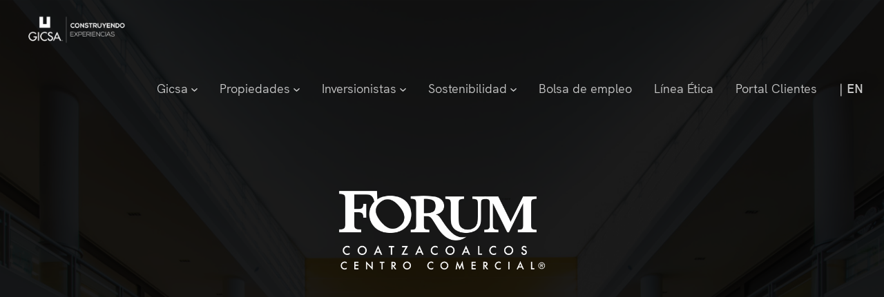

--- FILE ---
content_type: text/html; charset=utf-8
request_url: https://www.gicsa.com.mx:8281/propiedades/comercial/f%C3%B3rum-coatzacoalcos
body_size: 5253
content:
 <!DOCTYPE html> <html lang="es"> <head> <title>
	F&#243;rum Coatzacoalcos
</title> <meta charset="utf-8"> <meta name="author" content="Gicsa"> <!--[if IE]><meta http-equiv='X-UA-Compatible' content='IE=edge,chrome=1'><![endif]--> <meta name="viewport" content="width=device-width, initial-scale=1.0" /> <link href="/ResourcePackages/assetsGicsaFix/css/bootstrap.min.css?package=Bootstrap4" rel="stylesheet" type="text/css" /><link href="/ResourcePackages/assetsGicsaFix/css/style.css?package=Bootstrap4" rel="stylesheet" type="text/css" /><link href="/ResourcePackages/assetsGicsaFix/css/style-responsive.css?package=Bootstrap4" rel="stylesheet" type="text/css" /><link href="/ResourcePackages/assetsGicsaFix/css/vertical-rhythm.min.css?package=Bootstrap4" rel="stylesheet" type="text/css" /><link href="/ResourcePackages/assetsGicsaFix/css/magnific-popup.css?package=Bootstrap4" rel="stylesheet" type="text/css" /><link href="/ResourcePackages/assetsGicsaFix/css/owl.carousel.css?package=Bootstrap4" rel="stylesheet" type="text/css" /><link href="/ResourcePackages/assetsGicsaFix/css/animate.min.css?package=Bootstrap4" rel="stylesheet" type="text/css" /><link href="/ResourcePackages/assetsGicsaFix/css/splitting.css?package=Bootstrap4" rel="stylesheet" type="text/css" /><link href="/ResourcePackages/assetsGicsaFix/css/YTPlayer.css?package=Bootstrap4" rel="stylesheet" type="text/css" /> <!-- CSS --> <script type="text/javascript">var sf_appPath='/';</script><meta property="og:title" content="F&#243;rum Coatzacoalcos" /><meta property="og:description" content="Es uno de nuestros centros comerciales, en el que contamos con una participaci&#243;n del 25%, con un GLA de  32,482 m2. Se ubica en el municipio de Coatzacoalcos, Veracruz, cede de uno de los puertos m&#225;s importantes del sur de M&#233;xico accedido a trav&#233;s del Golfo de M&#233;xico. Este centro comercial es el &#250;nico fashion mall en la zona y es visitado por las poblaciones aleda&#241;as de Minatitl&#225;n, Villahermosa, entre otras, que en total suman aproximadamente 500 mil habitantes, de las cuales varias trabajan o se benefician de la operaci&#243;n de la industria petrolera en la zona. En total tiene 155 locales compuestos de tiendas departamentales, entretenimiento, deportes y moda para dama y caballero, entre otras. Forum Coatzacoalcos cuenta con un hotel Fiesta Inn. Adicionalmente cuenta con un espacio de estacionamiento con capacidad para 1,674 autom&#243;viles. Al 31 de diciembre de 2014, el n&#250;mero de arrendatarios en esta propiedad era de aproximadamente 133, la tasa de ocupaci&#243;n era de 96% y ten&#237;a un NOI ajustado pro forma de Ps. 101.7 millones y NOI proporcional ajustado pro forma de Ps.31.2 millones. Al 31 de marzo de 2015, el n&#250;mero de arrendatarios en esta propiedad era de aproximadamente 130, la tasa de ocupaci&#243;n era de 94.5% y ten&#237;a un NOI ajustado pro forma de Ps.27.6 millones y un NOI proporcional ajustado pro forma de Ps. 6.9 millones." /><meta property="og:type" content="website" /><meta property="og:url" content="https://www.gicsa.com.mx:8281/detalle-proyecto/f&#243;rum-coatzacoalcos" /><meta property="og:site_name" content="Gicsa.com.mx" /><link rel="canonical" href="https://www.gicsa.com.mx:8281/detalle-proyecto/fórum-coatzacoalcos" /><meta name="viewport" content="width=device-width, initial-scale=1.0" /><script type="text/javascript">
	(function() {var _rdDeviceWidth = (window.innerWidth > 0) ? window.innerWidth : screen.width;var _rdDeviceHeight = (window.innerHeight > 0) ? window.innerHeight : screen.height;var _rdOrientation = (window.width > window.height) ? 'landscape' : 'portrait';})();
</script><meta name="description" content="Es uno de nuestros centros comerciales, en el que contamos con una participación del 25%, con un GLA de  32,482 m2. Se ubica en el municipio de Coatzacoalcos, Veracruz, cede de uno de los puertos más importantes del sur de México accedido a través del Golfo de México. Este centro comercial es el único fashion mall en la zona y es visitado por las poblaciones aledañas de Minatitlán, Villahermosa, entre otras, que en total suman aproximadamente 500 mil habitantes, de las cuales varias trabajan o se benefician de la operación de la industria petrolera en la zona. En total tiene 155 locales compuestos de tiendas departamentales, entretenimiento, deportes y moda para dama y caballero, entre otras. Forum Coatzacoalcos cuenta con un hotel Fiesta Inn. Adicionalmente cuenta con un espacio de estacionamiento con capacidad para 1,674 automóviles. Al 31 de diciembre de 2014, el número de arrendatarios en esta propiedad era de aproximadamente 133, la tasa de ocupación era de 96% y tenía un NOI ajustado pro forma de Ps. 101.7 millones y NOI proporcional ajustado pro forma de Ps.31.2 millones. Al 31 de marzo de 2015, el número de arrendatarios en esta propiedad era de aproximadamente 130, la tasa de ocupación era de 94.5% y tenía un NOI ajustado pro forma de Ps.27.6 millones y un NOI proporcional ajustado pro forma de Ps. 6.9 millones." /></head> <body class="appear-animate"> <div class="page bg-dark light-content" id="top"> <!-- Page Loader 
    <div class="page-loader dark">
        <div class="loader">Loading...</div>
    </div>
    <!-- End Page Loader --> <script src="/ScriptResource.axd?d=4bMApOb58R6igmkUEZ0eXoKovMf6_ORo_toQ0j_cSDuE1kUSjxINdpMSpj-iqr4poBVrXv8Vcld9YEmf9GrC2thBLE-pilVdkZN8PeiQcTHadKOYZhKOaRdLo0n7FdQ69JTBiigBs2PCY18AabGZ-x_A5cVOgKBblR1pP8qQkGvUmRhYnukLEiftsNVi1Z3r0&amp;t=148652b" type="text/javascript"></script><script src="/ScriptResource.axd?d=EydukmxBmDstn7gSYzQESN5SdaGniUaZxObBxeQZ6QWq4AqivCL3O5jb3wUjda-S8kStpfOwWg2hgmN7fwnKZhy-6AXM26dczCp-HBiEZPhGkIVfCLfolWKLL32dzbwIr6Qr4-KxI6uV8rILTwLyutl-tvvjK3YYb4LJZfpeEEfoQCVPlh_jN5g88_q2Z28v0&amp;t=148652b" type="text/javascript"></script><script src="/ResourcePackages/Bootstrap4/assets/dist/js/popper.min.js" type="text/javascript"></script><script src="/ResourcePackages/Bootstrap4/assets/dist/js/bootstrap.min.js" type="text/javascript"></script> 

<!-- Google tag (gtag.js) -->
<script async src="https://www.googletagmanager.com/gtag/js?id=G-HZTCF4CWB2"></script>
<script>
  window.dataLayer = window.dataLayer || [];
  function gtag(){dataLayer.push(arguments);}
  gtag('js', new Date());
 
  gtag('config', 'G-HZTCF4CWB2');
</script>






<header>
    <nav class="main-nav dark transparent stick-fixed wow-menubar">
        
        
        <div class="full-wrapper relative clearfix">
            
            <div class="nav-logo-wrap local-scroll">
                <a href="/home" class="logo">
                    <img src="/ResourcePackages/assetsgicsacorp2023/images/logo_gicsa.png" alt="Gicsa" width="188" height="37" />
                </a>
            </div>

            <!-- Mobile Menu Button -->
            <div class="mobile-nav" role="button" tabindex="0">
                <i class="fa fa-bars"></i>
                <span class="sr-only">menu</span>
            </div>
            
            <!-- Main Menu -->
            <div class="inner-nav desktop-nav">
                <ul class="clearlist">
                    
        <li class="">
            <a href="#" class="mn-has-sub" id='navbarDropdownMenuLink-1' data-toggle="dropdown" aria-haspopup="true" aria-expanded="false">Gicsa <i class="mn-has-sub-icon"></i></a>
            <ul class="mn-sub" aria-labelledby='navbarDropdownMenuLink-1'>
                            <li class="mn-sub">
                <a class="mn-has-sub " href="/home/directiva" target="_self">
                    Directiva <i class="mn-has-sub-icon-right right"></i>
                </a>
                <ul class="mn-sub">
                                <li>
                <a href="/home/directiva/elias-cababie" target="_self">Elias Cababie</a>
            </li>
            <li>
                <a href="/home/directiva/abraham_cababie" target="_self">Abraham Cababie</a>
            </li>
            <li>
                <a href="/home/directiva/isaac-cababie" target="_self">Isaac Cababie</a>
            </li>

                </ul>
            </li>
            <li>
                <a href="/home/historia" target="_self">Historia</a>
            </li>

            </ul>
        </li>
        <li class="active">
            <a href="#" class="mn-has-sub" id='navbarDropdownMenuLink-1' data-toggle="dropdown" aria-haspopup="true" aria-expanded="false">Propiedades <i class="mn-has-sub-icon"></i></a>
            <ul class="mn-sub" aria-labelledby='navbarDropdownMenuLink-1'>
                            <li class="mn-sub">
                <a class="mn-has-sub active" href="/propiedades/comercial" target="_self">
                    Comercial <i class="mn-has-sub-icon-right right"></i>
                </a>
                <ul class="mn-sub">
                                <li>
                <a href="/rentalocales" target="_self">Renta espacios comerciales</a>
            </li>

                </ul>
            </li>
            <li>
                <a href="/propiedades/oficinas" target="_self">Oficinas</a>
            </li>

            </ul>
        </li>
        <li class="">
            <a href="#" class="mn-has-sub" id='navbarDropdownMenuLink-1' data-toggle="dropdown" aria-haspopup="true" aria-expanded="false">Inversionistas <i class="mn-has-sub-icon"></i></a>
            <ul class="mn-sub" aria-labelledby='navbarDropdownMenuLink-1'>
                            <li>
                <a href="/inversionistas/reportes-trimestrales" target="_self">Reportes Trimestrales</a>
            </li>
            <li>
                <a href="/inversionistas/informacion-bmv" target="_self">Informacion BMV</a>
            </li>
            <li>
                <a href="/inversionistas/estados-financieros" target="_self">Estados Financieros</a>
            </li>
            <li>
                <a href="/inversionistas/eventos-relevantes" target="_self">Eventos Relevantes</a>
            </li>
            <li>
                <a href="/inversionistas/fideicomiso-2400" target="_self">Fideicomiso 2400</a>
            </li>
            <li>
                <a href="/inversionistas/comunicaciones" target="_self">Comunicaciones</a>
            </li>
            <li>
                <a href="/inversionistas/asamblea-de-cebures" target="_self">Asamblea de CEBURES</a>
            </li>

            </ul>
        </li>
        <li class="">
            <a href="#" class="mn-has-sub" id='navbarDropdownMenuLink-1' data-toggle="dropdown" aria-haspopup="true" aria-expanded="false">Sostenibilidad <i class="mn-has-sub-icon"></i></a>
            <ul class="mn-sub" aria-labelledby='navbarDropdownMenuLink-1'>
                            <li>
                <a href="/sostenibilidad/responsabilidad-social" target="_self">Responsabilidad Social</a>
            </li>
            <li>
                <a href="/sostenibilidad/responsabilidad-ambiental" target="_self">Responsabilidad Ambiental</a>
            </li>

            </ul>
        </li>
        <li class="">
            <a href="/bolsa-de-empleo" target="_self">Bolsa de empleo</a>
        </li>
                    
                    
                    <li>
                        <a href="https://tulineaetica.kpmg.com.mx/LineaEtica/GICSA" target="_blank">L&iacute;nea &Eacute;tica</a>
                    </li>
                    <li>
                        <a href="https://clientes.gicsa.com.mx/" target="_blank">Portal Clientes</a>
                    </li>
                    <li>
                        <a href="/en/investors/quarter-reports" class=""><b>| EN</b> <!--<i class="mn-has-sub-icon"></i>--></a>
                    </li>
                    
                   
                </ul>
                
                
                
            </div>
            <!-- End Main Menu -->

            
        </div>
    </nav>

</header>











 

<main id="main">    
        <!-- Home Section -->
   
            <section class="home-section bg-dark-alfa-90 parallax-5 " style="background-image: url('https://www.gicsa.com.mx:8281/images/librariesprovider11/centroscomerciales/coatzacoalcos/coatza32aa52385-afb6-4008-ab20-beb9095ad2c4.jpg?sfvrsn=281cc1e0_3');" id="home">
            <div class="container min-height-100vh d-flex align-items-center pt-100 pb-100">
                <!-- Hero Content -->
                <div class="home-content">
                   
                      
                            <h1 class="hs-line-1 mb-50 mb-xs-30 wow fadeInUpShort logo-cc" data-wow-delay=".1s"><img src="https://www.gicsa.com.mx:8281/images/librariesprovider11/default-album/logo_fco.png?sfvrsn=3199fb22_3" alt="" /></h1>
                        
                </div>
                <!-- End Hero Content -->

                <!-- Scroll Down
                <div class="local-scroll scroll-down-wrap wow fadeInUpShort" data-wow-offset="0">
                    <a href="portfolio-single-4-dark.html#start" class="scroll-down"><i class="scroll-down-icon"></i><span class="sr-only"></span></a>
                </div>
                <!-- End Scroll Down -->

            </div>
            </section>  

        <!-- End Home Section -->
        


        <!-- Section -->
        <section class="page-section bg-dark light-content" id="start">
            <div class="container relative">

                <!-- Work Gallery -->
                <div class="work-full-media mb-80 mb-sm-40 wow fadeInUpShort">
                    <ul class="clearlist work-full-slider owl-carousel dark-content">
                        
                        <li>
                        <img src="https://www.gicsa.com.mx:8281/images/librariesprovider11/centroscomerciales/coatzacoalcos/coatza32aa52385-afb6-4008-ab20-beb9095ad2c4.jpg?sfvrsn=281cc1e0_3" alt="" />
                        </li>
                        <li>
                        <img src="https://www.gicsa.com.mx:8281/images/librariesprovider11/centroscomerciales/coatzacoalcos/coatza2e1a98542-5f1c-4864-a1b1-d6049b67d604.jpg?sfvrsn=15495c82_3" alt="" />
                        </li>
                        <li>
                        <img src="https://www.gicsa.com.mx:8281/images/librariesprovider11/centroscomerciales/coatzacoalcos/coatza1fca59749-1403-402b-bd58-82bfc4befc13.jpg?sfvrsn=7ee021a2_3" alt="" />
                        </li>
                        <li>
                        <img src="https://www.gicsa.com.mx:8281/images/librariesprovider11/centroscomerciales/coatzacoalcos/coatza584cb1b05-358d-46c1-a4f3-8176488bab82.jpg?sfvrsn=839cbe78_3" alt="" />
                        </li>
                        <li>
                        <img src="https://www.gicsa.com.mx:8281/images/librariesprovider11/centroscomerciales/coatzacoalcos/coatza4d058890f-c369-43b5-952f-22744412d99b.jpg?sfvrsn=21e9376a_3" alt="" />
                        </li>
                        
                    </ul>

                </div>
                <!-- End Work Gallery -->


                <div class="row wow fadeInUpShort">
                   <div class="count-wrapper">
                    <div class="row" style="margin">

                        <!-- Counter Item -->
                        <div class="col-12 col-md-6 col-lg-3 mb-md-30">
                            <div class="count-item">
                                <div class="count-bg wow scalexIn"></div>
                                <div class="relative wow fadeIn" data-wow-delay="1s">
                                    <div class="count-number">
                                        
                                        32,482
                                        
                                    </div>
                                    <div class="count-descr">
                                       
                                        <span class="count-title">GLA</span>
                                    </div>
                                </div>
                            </div>
                        </div>
                        <!-- End Counter Item -->

                        <!-- Counter Item -->
                        <div class="col-6 col-md-6 col-lg-3 mb-md-30">
                            <div class="count-item">
                                <div class="count-bg wow scalexIn"></div>
                                <div class="relative wow fadeIn" data-wow-delay="1.1s">
                                    <div class="count-number">
                                        
                                            2006
                                        
                                    </div>
                                    <div class="count-descr">
                                        
                                        <span class="count-title">Apertura</span>
                                    </div>
                                </div>
                            </div>
                        </div>
                        <!-- End Counter Item -->

                        <!-- Counter Item -->
                        <div class="col-6 col-md-6 col-lg-3 mb-md-30">
                            <div class="count-item">
                                <div class="count-bg wow scalexIn"></div>
                                <div class="relative wow fadeIn" data-wow-delay="1.2s">
                                    <div class="count-number">
                                         65
                                    </div>
                                    <div class="count-descr">
                                       
                                        <span class="count-title">Socios Comerciales</span>
                                    </div>
                                </div>
                            </div>
                        </div>
                        <!-- End Counter Item -->

                        <!-- Counter Item -->
                        <div class="col-12 col-md-6 col-lg-3 mb-md-30">
                            <div class="count-item">
                                <div class="count-bg wow scalexIn"></div>
                                <div class="relative wow fadeIn" data-wow-delay="1.3s">
                                    <div class="count-number">
                                        1,674
                                    </div>
                                    <div class="count-descr">
                                       
                                        <span class="count-title">Cajones de estacionamiento</span>
                                    </div>
                                </div>
                            </div>
                        </div>
                        <!-- End Counter Item -->

                        </div>
                </div> 
                   <div class="col-lg-12 col-md-12 mt-40 mb-md-40 mb-xs-30 section-text text-center">
                        Es uno de nuestros centros comerciales, en el que contamos con una participación del 25%, con un GLA de  32,482 m2. Se ubica en el municipio de Coatzacoalcos, Veracruz, cede de uno de los puertos más importantes del sur de México accedido a través del Golfo de México. Este centro comercial es el único fashion mall en la zona y es visitado por las poblaciones aledañas de Minatitlán, Villahermosa, entre otras, que en total suman aproximadamente 500 mil habitantes, de las cuales varias trabajan o se benefician de la operación de la industria petrolera en la zona. En total tiene 155 locales compuestos de tiendas departamentales, entretenimiento, deportes y moda para dama y caballero, entre otras. Forum Coatzacoalcos cuenta con un hotel Fiesta Inn. Adicionalmente cuenta con un espacio de estacionamiento con capacidad para 1,674 automóviles. Al 31 de diciembre de 2014, el número de arrendatarios en esta propiedad era de aproximadamente 133, la tasa de ocupación era de 96% y tenía un NOI ajustado pro forma de Ps. 101.7 millones y NOI proporcional ajustado pro forma de Ps.31.2 millones. Al 31 de marzo de 2015, el número de arrendatarios en esta propiedad era de aproximadamente 130, la tasa de ocupación era de 94.5% y tenía un NOI ajustado pro forma de Ps.27.6 millones y un NOI proporcional ajustado pro forma de Ps. 6.9 millones. <br>
                        
                   </div>

                </div>                        

            </div>
        </section>
        <!-- End Section -->

    


        <!-- Divider -->
        <hr class="mt-0 mb-0 white"/>
        <!-- End Divider -->

        <!-- Section -->
        
        <!-- End Section -->


       
    
</main>
   



</main>
        <!-- Footer -->
        <footer class="page-section bg-dark-lighter light-content footer pb-100 pb-sm-50">
            <div class="container">

                <!-- Social Links -->
                <div class="footer-social-links mb-90 mb-xs-40">
                    <a href="https://www.facebook.com/GICSACorporativo/" title="Facebook" target="_blank"><i class="fab fa-facebook-f"></i> <span class="sr-only">Facebook</span></a>
                    <a href="https://www.linkedin.com/company/gicsa/mycompany/" title="Twitter" target="_blank"><i class="fab fa-linkedin"></i> <span class="sr-only">LinkedIn</span></a>
                    <!--<a href="index-07-dark.html#" title="Twitter" target="_blank"><i class="fab fa-vimeo-v"></i> <span class="sr-only">Vimeo</span></a>-->

                </div>
                <!-- End Social Links -->


                <!-- Footer Text -->
                <div class="footer-text">

                    <!-- Copyright -->
                    <div class="footer-copy">
                        GICSA &reg; | <a href="/aviso-de-privacidad">Aviso de Privacidad</a>
                    </div>
                    <!-- End Copyright -->


                    <div class="footer-made">
                        Paseo de los Tamarindos No. 90 Torre 1, Piso 32 Bosques de las Lomas C.P.05120 M&#233;xico CDMX.
                    </div>

                    <div class="footer-made">
                        <div class="logo-item">
                            <img src="/ResourcePackages/assetsgicsacorp2023/images/esr.png" width="100" height="" alt="" /> <img src="/ResourcePackages/assetsgicsacorp2023/images/se.png" width="100" height="" alt="" />
                        </div>
                        
                    </div>




                </div>
                <!-- End Footer Text -->

            </div>



        </footer>

<script type="text/javascript" src="/WebResource.axd?d=yAZznlIeaGQJz8qTi4uqDckCWnpFSfuenztWm2FH2cB_9pC4nkUjlZgslxoQqOf0G4FQTpogDjQYn3uYjzApL6aG6i1-pvyAK1W76FBO1Q6-8ksiHe6ttE3wKlRDSADvPhNl_NqLGZhv-_S00qcbNPcAnHNX1RxjsF-VWnVqRkM1&amp;t=637002151420000000">

</script><script type="text/javascript">
	StatsClient.LogVisit('22e20946-831d-4c24-a81a-62b37c38a906', '57235f31-afd8-4fcc-b21c-d35cd95e3d76');
</script><script type="text/javascript">
document.addEventListener('DOMContentLoaded', function () {
  const enlaces = document.querySelectorAll('.inner-nav a');

  enlaces.forEach(function (enlace) {
    const texto = enlace.textContent.trim();
    if (texto === 'Línea Ética' || texto === 'Ethics Helpline') {
      enlace.href = 'https://faceup.com/c/gicsalineaetica';
    }
  });
});
</script> <!-- JS --> <script src="/ResourcePackages/assetsGicsaFix/js/jquery.easing.1.3.js"></script> <script src="/ResourcePackages/assetsGicsaFix/js/bootstrap.bundle.min.js"></script> <script src="/ResourcePackages/assetsGicsaFix/js/SmoothScroll.js"></script> <script src="/ResourcePackages/assetsGicsaFix/js/jquery.scrollTo.min.js"></script> <script src="/ResourcePackages/assetsGicsaFix/js/jquery.localScroll.min.js"></script> <script src="/ResourcePackages/assetsGicsaFix/js/jquery.viewport.mini.js"></script> <script src="/ResourcePackages/assetsGicsaFix/js/jquery.parallax-1.1.3.js"></script> <script src="/ResourcePackages/assetsGicsaFix/js/jquery.fitvids.js"></script> <script src="/ResourcePackages/assetsGicsaFix/js/owl.carousel.min.js"></script> <script src="/ResourcePackages/assetsGicsaFix/js/isotope.pkgd.min.js"></script> <script src="/ResourcePackages/assetsGicsaFix/js/imagesloaded.pkgd.min.js"></script> <script src="/ResourcePackages/assetsGicsaFix/js/jquery.magnific-popup.min.js"></script> <script src="/ResourcePackages/assetsGicsaFix/js/masonry.pkgd.min.js"></script> <script src="/ResourcePackages/assetsGicsaFix/js/jquery.lazyload.min.js"></script> <script src="/ResourcePackages/assetsGicsaFix/js/wow.min.js"></script> <script src="/ResourcePackages/assetsGicsaFix/js/morphext.js"></script> <script src="/ResourcePackages/assetsGicsaFix/js/typed.min.js"></script> <script src="/ResourcePackages/assetsGicsaFix/js/all.js"></script> <script src="/ResourcePackages/assetsGicsaFix/js/contact-form.js"></script> <script src="/ResourcePackages/assetsGicsaFix/js/jquery.ajaxchimp.min.js"></script> <script src="/ResourcePackages/assetsGicsaFix/js/objectFitPolyfill.min.js"></script> <script src="/ResourcePackages/assetsGicsaFix/js/splitting.min.js"></script> <script src="/ResourcePackages/assetsGicsaFix/js/jquery.mb.YTPlayer.js"></script> </div> <script type="text/javascript" src="/_Incapsula_Resource?SWJIYLWA=719d34d31c8e3a6e6fffd425f7e032f3&ns=1&cb=1790696453" async></script></body> </html>

--- FILE ---
content_type: text/css
request_url: https://www.gicsa.com.mx:8281/ResourcePackages/assetsGicsaFix/css/style.css?package=Bootstrap4
body_size: 38064
content:
@charset "utf-8";
/*------------------------------------------------------------------
Project: GICSA
-------------------------------------------------------------------*/

/*------------------------------------------------------------------
[Table of contents]

1. Fonts
    1.1. Font Awesome
    1.2. Font HK Grotesk
2. Common styles
3. Page loader
4. Typography
5. Buttons
6. Forms fields
7. Home sections
    7.1. Header common styles
    7.2. Scroll down icon
    7.3. HTML5 BG VIdeo
    7.4. Section edge svg
    7.5. Fullwidth gallery
    7.6. Split background
    7.7. Float Images
    7.8. Typed text
    7.9. Headings styles
8. Custom appear animation
    8.1. Extra styles for animate.css
9. Classic menu bar
    9.1. Logo (in navigation panel)
    9.2. Desktop nav
    9.3. Mobile nav
    9.4. Dark panel style
10. Sections styles
    10.1. Common
11. Services
12. Alternative services
13. Team
14. Features
15. Alt features
16. Counters
17. Portfolio
    17.1. Works filter
    17.2. Works grid
    17.3. Works full view
18. Banner section
19. Call action 1 section
20. Call action 2 section
21. Call action 3 section
22. Work process
23. Testimonial
    23.1. Logotypes
24. Post previews (news section)
25. Newsletter
26. Contact section
    26.1. Contact form
27. Footer
28. Blog
    28.1. Pagination
    28.2. Comments
    28.3. Sidebar
29. Shop
30. Pricing
31. Shortcodes
    31.1. Lightbox Modal
    31.2. Owl Carousel
    31.3. Tabs
    31.4. Tabs minimal
    31.5. Tabs Alternative
    31.6. Alert messages
    31.7. Accordion
    31.8. Toggle
    31.9. Progress bars
    31.10. Font Awesome icons examples
    31.11. Iconmonstr icons examples
32. Intro page
33. Skip to Content Link
34. Morphext


/* ==============================
   Fonts
   ============================== */
  
  /*
   * Font Awesome
   */
  
  @import "all.min.css";
  
  /*
   * Font HK Grotesk
   */

@font-face {
    font-family: 'HK_Grotesk';
    src: url('../webfonts/hkgrotesk-regular-webfont.woff2') format('woff2'),
         url('../webfonts/hkgrotesk-regular-webfont.woff') format('woff');
    font-weight: normal;
    font-style: normal;
    font-display: swap;
}
@font-face {
    font-family: 'HK_Grotesk_alt';
    src: url('../webfonts/hkgrotesk-regular-webfont-alt.woff2') format('woff2'),
         url('../webfonts/hkgrotesk-regular-webfont-alt.woff') format('woff');
    font-weight: 400;
    font-style: normal;
    font-display: swap;
}
@font-face {
    font-family: 'HK_Grotesk';
    src: url('../webfonts/hkgrotesk-italic-webfont.woff2') format('woff2'),
         url('../webfonts/hkgrotesk-italic-webfont.woff') format('woff');
    font-weight: 400;
    font-style: italic;
    font-display: swap;
}
@font-face {
    font-family: 'HK_Grotesk';
    src: url('../webfonts/hkgrotesk-semibold-webfont.woff2') format('woff2'),
         url('../webfonts/hkgrotesk-semibold-webfont.woff') format('woff');
    font-weight: 600;
    font-style: normal;
    font-display: swap;
}


/* ==============================
   Common styles
   ============================== */
:root{
    scroll-behavior: auto;
    --font-global: HK_Grotesk, arial, sans-serif;
    --font-global-alt: HK_Grotesk_alt, arial, sans-serif;
}
html{
    overflow-y: scroll;
    -ms-overflow-style: scrollbar;
}
html, body{
    height: 100%;
    -webkit-font-smoothing: antialiased;
    -moz-osx-font-smoothing: grayscale;
    text-rendering: optimizeLegibility;    
}

iframe{
    border: none;
}
a, b, div, ul, li{
    -webkit-tap-highlight-color: rgba(0,0,0,0); 
    -webkit-tap-highlight-color: transparent; 
    -moz-outline-: none;
}
a:focus:not(.focus-visible),
a:active,
section:focus,
div:active,
div:focus{
    -moz-outline: none;
    outline: none;
}
a:focus.focus-visible,
button:focus.focus-visible,
div:focus.focus-visible{
    -moz-outline: 2px dotted #36a367 !important;
    outline: 2px dotted #36a367 !important;
    outline-offset: 0 !important;
}

img:not([draggable]), embed, object, video{
    max-width: 100%;
    height: auto;
}

.min-height-80vh{
    min-height: 80vh;
}
.min-height-90vh{
    min-height: 90vh;
}
.min-height-100vh{
    min-height: 100vh;
    min-height: calc(var(--vh, 1vh) * 100);
}
.align-center{ text-align:center !important; }
.align-left{ text-align:left !important;}
.align-right{ text-align:right !important; }
.left{float:left !important;}
.right{float:right !important;}
.bg-position-top{background-position-y: top!important;}
.bg-position-bottom{background-position-y: bottom!important;}
.relative{position:relative;}
.hidden{display:none;}
.inline-block{display:inline-block;}
.overflow-hidden{overflow:hidden;}
.white{ color: #fff !important; }
.gray{ color: #757575 !important; }
.light-content .gray{ color: #bbb !important; }
.black{ color: #111 !important; }
.color{ color: #f1273c !important; }
.image-fullwidth img{
    width: 100%;
    height: auto;
}
.opacity-01{ opacity: .1; }
.opacity-015{ opacity: .15; }
.opacity-02{ opacity: .2; }
.opacity-025{ opacity: .25; }
.opacity-03{ opacity: .3; }
.opacity-035{ opacity: .35; }
.opacity-04{ opacity: .4; }
.opacity-045{ opacity: .45; }
.opacity-05{ opacity: .5; }
.opacity-055{ opacity: .55; }
.opacity-06{ opacity: .6; }
.opacity-065{ opacity: .65; }
.opacity-07{ opacity: .7; }
.opacity-075{ opacity: .75; }
.opacity-08{ opacity: .8; }
.opacity-085{ opacity: .85; }
.opacity-09{ opacity: .9; }
.opacity-095{ opacity: .95; }
.opacity-1{ opacity: 1; }
.stick-fixed{
    position: fixed !important;
    top: 0;
    left: 0;
}
.round{
    -webkit-border-radius: 3px !important;
    -moz-border-radius: 3px !important;
    border-radius: 3px !important;
}

::-moz-selection{ color: #fff; background:#000; }
::-webkit-selection{ color: #fff;    background:#000; }
::selection{ color: #fff;    background:#000; }

.animate, .animate *{
    -webkit-transition: all 0.27s cubic-bezier(0.000, 0.000, 0.580, 1.000);
    transition: all 0.27s cubic-bezier(0.000, 0.000, 0.580, 1.000);
}
.no-animate{    
    -webkit-transition-property: none !important;
    -moz-transition-property: none !important;
    -o-transition-property: none !important;
    transition-property: none !important; 
}
.clearlist, .clearlist li {
    list-style: none;
    padding: 0;
    margin: 0;
    background: none;
}

.full-wrapper {
    margin: 0 2%;
}
.container{
    max-width: 1318px;
    padding: 0 30px;
}


/* ==============================
   Page loader
   ============================== */

.page-loader{
    display:block;
    width: 100%;
    height: 100%;
    position: fixed;
    top: 0;
    left: 0;
    background: #fefefe;
    z-index: 100000; 
}

.loader{
    width: 50px;
    height: 50px;
    position: absolute;
    top: 50%;
    left: 50%;
    margin: -25px 0 0 -25px;
    font-size: 10px;
    text-indent: -12345px;
    border-top: 1px solid rgba(0,0,0, 0.15);
    border-right: 1px solid rgba(0,0,0, 0.15);
    border-bottom: 1px solid rgba(0,0,0, 0.15);
    border-left: 1px solid rgba(0,0,0, .55);
  
    -webkit-border-radius: 50%;
    -moz-border-radius: 50%;
    border-radius: 50%;
  
    -webkit-animation: spinner 700ms infinite linear;
    -moz-animation: spinner 700ms infinite linear;
    -ms-animation: spinner 700ms infinite linear;
    -o-animation: spinner 700ms infinite linear;
    animation: spinner 700ms infinite linear;
    
    will-change: transform;
  
    z-index: 100001;
}

.page-loader.dark{
    background: #111;   
}

.page-loader.dark .loader{
    border-top: 1px solid rgba(255,255,255, 0.15);
    border-right: 1px solid rgba(255,255,255, 0.15);
    border-bottom: 1px solid rgba(255,255,255, 0.15);
    border-left: 1px solid rgba(255,255,255, .5);
  
    -webkit-border-radius: 50%;
    -moz-border-radius: 50%;
    border-radius: 50%;
  
    -webkit-animation: spinner 700ms infinite linear;
    -moz-animation: spinner 700ms infinite linear;
    animation: spinner 700ms infinite linear;
  
    z-index: 100001;
}

@-webkit-keyframes spinner {
  0% {
    -webkit-transform: rotate(0deg);
    -moz-transform: rotate(0deg);
    transform: rotate(0deg);
  }

  100% {
    -webkit-transform: rotate(360deg);
    -moz-transform: rotate(360deg);
    transform: rotate(360deg);
  }
}

@-moz-keyframes spinner {
  0% {
    -webkit-transform: rotate(0deg);
    -moz-transform: rotate(0deg);
    transform: rotate(0deg);
  }

  100% {
    -webkit-transform: rotate(360deg);
    -moz-transform: rotate(360deg);
    transform: rotate(360deg);
  }
}

@keyframes spinner {
  0% {
    -webkit-transform: rotate(0deg);
    -moz-transform: rotate(0deg);
    transform: rotate(0deg);
  }

  100% {
    -webkit-transform: rotate(360deg);
    -moz-transform: rotate(360deg);
    transform: rotate(360deg);
  }
}



/* ==============================
   Typography
   ============================== */

body{
    color: #111;
    font-family: var(--font-global);
    font-size: 18px;
    font-weight: 400; /*500*/ 
    letter-spacing: -0.00208em;
    line-height: 1.61;    
}

a{
    color: #111;
    text-decoration: underline;
    -webkit-transition: color 0.1s cubic-bezier(0.000, 0.000, 0.580, 1.000);
    transition: color 0.1s cubic-bezier(0.000, 0.000, 0.580, 1.000);
}
a:hover{
    color: #555;
    text-decoration: underline;
}
b, strong{
    font-weight: 600;
}
mark{
    position: relative;
    padding: 0;
    color: inherit;
    background-color: transparent;
    background-image: linear-gradient(90deg,rgba(17,17,17,.1) 0,rgba(17,17,17,.1) 100%);
    background-repeat: no-repeat;
    background-size: 100% .3em;
    background-position: 0 110%;
}
.light-content mark{
    background-image: linear-gradient(90deg,rgba(255,255,255,.2) 0,rgba(255,255,255,.2) 100%);
}
.small,
small{
    font-weight: 400; /*500*/ 
}
h1,h2,h3,h4,h5,h6,
.h1,.h2,.h3,.h4,.h5,.h6{
    margin-bottom: 1em;
    font-weight: 600;
    line-height: 1.2;   
}

h1, .h1{
    margin-bottom: 0.5em;
    font-size: 3.25rem;
    letter-spacing: -0.04em;
}
h2, .h2{
    margin-bottom: 0.5em;
    font-size: 2.875rem;
    letter-spacing: -0.04em;
}
h3, .h3{
    margin-bottom: 0.7em;
    font-size: 2.17rem;
    letter-spacing: -0.04em;
}
h4, .h4{
    font-size: 1.5rem;
    letter-spacing: -0.04em;
}
h5, .h5{
    font-size: 1.25rem;
}
h6, .h6{
    font-size: 1rem;
    font-weight: 700;
}
p{
    margin: 0 0 1.5em 0;
}
ul, ol{
    margin: 0 0 1.5em 0;
}
blockquote{
    margin: 0 0 3em 0;
    padding: 0;
    border: none;
    background: none;
    font-style: normal;
    letter-spacing: -0.02em;
    line-height: 1.6;
}
blockquote p{
    position: relative;
    margin-bottom: 1em;
    font-size: 26px;
    font-style: normal;
    letter-spacing: -0.02em;
    line-height: 1.6;
}
blockquote footer{
    margin-top: -10px;
    font-size: 15px;
    font-weight: 400; /*500*/ 
}
dl dt{
    font-weight: 600;
}
pre{
    background-color: #f9f9f9;
    border-color: #ddd;

}
hr{
    background-color: #000;
    opacity: .1;
}
hr.white{
    background-color: #fff;
}

.uppercase{
    text-transform: uppercase;
    letter-spacing: 0.0454545em;
}
.serif{
    font-family: "Times New Roman", Times, serif;
    font-style: italic;
    font-weight: normal;
}
.normal{
    font-weight: normal;
}
.strong{
    font-weight: 700 !important;
}
.lead{
    margin: 1em 0 2em 0;
    font-size: 140%;
    font-weight: 400; /*500*/ 
    letter-spacing: -0.02em;
    line-height: 1.6;
}
.lead-alt{
    font-size: 46px;
    font-weight: 600;
    line-height: 1.196;
    letter-spacing: -0.04em;
}
.text{        
    font-size: 16px;
    color: #5f5f5f;
    line-height: 1.8;
}
.text h1,
.text h2,
.text h3,
.text h4,
.text h5,
.text h6{
    color: #111;
}
.light-content .text{
    font-weight: 400;
    color: #fff;
}
.light-content .text h1,
.light-content .text h2,
.light-content .text h3,
.light-content .text h4,
.light-content .text h5,
.light-content .text h6{
    color: #fff;
}
.dropcap{
    float: left;
    font-size: 3em;
    line-height: 1;
    padding: 2px 8px 2px 0;    
}
.table-bordered th,
.table-bordered td{
    border-color: #e0e0e0;
}
.light-content table{
    color: #fff;
    border-color: #333;
}
.light-content .table-bordered th,
.light-content .table-bordered td{
    border-color: #333;
}
.light-content .table-striped tbody tr:nth-of-type(odd){
    background-color: rgba(255,255,255, .05);
    color: #fff;
}

.highlight pre{
    border: 1px solid #eaeaea;
    background: #fcfcfc;
    color: #555;
    
    -webkit-border-radius: 3px;
    -moz-border-radius: 3px;
    border-radius: 3px;
}
.light-content .highlight pre{
    border-color: transparent;
    background-color: #282828;
    color: #bbb;
}

.big-icon{
    display: block;
    width: 90px;
    height: 90px;
    margin: 0 auto 20px;
    border: 3px solid #111;
    text-align: center;
    line-height: 81px;
    font-size: 32px;
    color: #111;
    
    -webkit-border-radius: 50%;
    -moz-border-radius: 50%;
    border-radius: 50%;
    
    -webkit-transition: all 0.27s cubic-bezier(0.000, 0.000, 0.580, 1.000);
    transition: all 0.27s cubic-bezier(0.000, 0.000, 0.580, 1.000);
}
.big-icon .fa-play{
    position: relative;
    left: 4px;
}
.big-icon-link{
    display: inline-block;
    text-decoration: none;
    -webkit-transform: scale(1.0001);
    transform: scale(1.0001);
}
.big-icon-link:hover .big-icon{
    -webkit-transition:0 none !important;
    transition:0 none !important;  
}
.big-icon-link:hover .big-icon{
    -webkit-transform: scale(1.05);
    transform: scale(1.05);    
}
.big-icon-link:active .big-icon{
    -webkit-transform: scale(0.99);
    transform: scale(0.99);
}
.big-icon-link:hover{
    text-decoration: none;
}
.light-content .big-icon{
    color: #fff;
    border-color: #fff;
}


/* ==============================
   Buttons
   ============================== */
  
.btn-mod,
a.btn-mod{
    -webkit-box-sizing: border-box;
    -moz-box-sizing: border-box;
    box-sizing: border-box;
    padding: 3px 13px 4px;
    color: #fff;
    background: rgba(17,17,17, .9);
    border: 2px solid transparent;
    font-size: 12px;
    font-weight: 600;
    text-transform: uppercase;
    text-decoration: none;
    letter-spacing: .065em;
    border-radius: 0;
    box-shadow: none;
    -webkit-transition: all 0.2s cubic-bezier(0.000, 0.000, 0.580, 1.000);
    transition: all 0.2s cubic-bezier(0.000, 0.000, 0.580, 1.000);
}
.btn-mod:hover,
.btn-mod:focus,
a.btn-mod:hover,
a.btn-mod:focus{
    background: #000;
    color: #fff;
    text-decoration: none;
    outline: none;
    border-color: transparent;
    box-shadow: none;
}
.btn-mod:active{
    cursor: pointer !important;
    outline: none !important;
}
.btn-hover-up:hover{
    -webkit-transform: translateY(-2px);
    transform: translateY(-2px);
}

.btn-mod.btn-small{
    height: auto;
    padding: 7px 17px 8px;
    font-size: 12px;
    letter-spacing: 1px;
} 
.btn-mod.btn-medium{
    height: auto;
    padding: 11px 37px 12px;
    font-size: 14px;
} 
.btn-mod.btn-large{
    height: auto;
    padding: 14px 38px 15px;
    font-size: 15px;
} 

.btn-mod.btn-glass{
    color: rgba(255,255,255, .75);
    background: rgba(0,0,0, .40);
}
.btn-mod.btn-glass:hover,
.btn-mod.btn-glass:focus{
    color: rgba(255,255,255, 1);
    background: rgba(0,0,0, 1);
}

.btn-mod.btn-border{
    color: #151515;
    border: 2px solid #151515;
    background: transparent;
}
.btn-mod.btn-border:hover,
.btn-mod.btn-border:focus{
    color: #fff;
    border-color: transparent;
    background: #000;
}

.btn-mod.btn-border-c{
    color: #f1273c;
    border: 2px solid #f1273c;
    background: transparent;
}
.btn-mod.btn-border-c:hover,
.btn-mod.btn-border-c:focus{
    color: #fff;
    border-color: transparent;
    background: #f1273c;
}

.btn-mod.btn-border-w{
    color: #fff;
    border: 2px solid rgba(255,255,255, .75);
    background: transparent;
}
.btn-mod.btn-border-w:hover,
.btn-mod.btn-border-w:focus{
    color: #111;
    border-color: transparent;
    background: #fff;
    box-shadow: 0 5px 7px 0 rgba(0, 0, 0, 0.2);
}

.btn-mod.btn-w{
    color: #000;
    background: #fff;
}
.btn-mod.btn-w:hover,
.btn-mod.btn-w:focus{
    color: #111;
    background: rgba(255,152,0, .9);  
    box-shadow: 0 5px 7px 0 rgba(0, 0, 0, 0.2);
}

.btn-mod.btn-w-color{
    color: #f1273c;
    background: #fff;
}
.btn-mod.btn-w-color:hover,
.btn-mod.btn-w-color:focus{
    color: #151515;
    background: #fff;
}

.btn-mod.btn-gray{
    color: #707070;
    background: #e5e5e5;
}
.btn-mod.btn-gray:hover,
.btn-mod.btn-gray:focus{
    color: #333;
    background: #d5d5d5;
}

.btn-mod.btn-color{
    color: #fff;
    background: #f1273c;
}
.btn-mod.btn-color:hover,
.btn-mod.btn-color:focus{
    color: #fff;
    background: #f1273c;
    opacity: .85;
}

.btn-mod.btn-circle{
    -webkit-border-radius: 30px;
    -moz-border-radius: 30px;
    border-radius: 30px;
}
.btn-mod.btn-round{
    border-radius: 3px;
}
.btn-icon{
    position: relative;
    border: none;
    overflow: hidden;
}
.btn-icon.btn-small{
    overflow: hidden;
}
.btn-icon > span{
    width: 100%;
    height: 50px;
    line-height: 50px;
    margin-top: -25px;
    position: absolute;
    top: 50%;
    left: 0;
    color: #777;
    font-size: 48px;
    opacity: .2;
    
    -webkit-transition: all 0.2s cubic-bezier(0.000, 0.000, 0.580, 1.000);
    transition: all 0.2s cubic-bezier(0.000, 0.000, 0.580, 1.000);
}
.btn-icon:hover > span{
    opacity: 0;
    
    -webkit-transform: scale(2);
    -moz-transform: scale(2);
    transform: scale(2);
}
.btn-icon > span.white{
    color: #fff;
}
.btn-icon > span.black{
    color: #000;
}
.btn-full{
    width: 100%;
}


/* ==============================
   Forms fields
   ============================== */

.form input[type="text"],
.form input[type="email"],
.form input[type="number"],
.form input[type="url"],
.form input[type="search"],
.form input[type="tel"],
.form input[type="password"],
.form input[type="date"],
.form input[type="color"],
.form select{
    display: inline-block;
    height: 27px;
    vertical-align: middle;
    font-size: 13px;
    font-weight: 400;
    color: #757575;
    border: 1px solid rgba(0,0,0, .24);
    padding-top: 0;
    padding-bottom: 3px;
    padding-left: 7px;
    padding-right: 7px;
    border-radius: 0;
    box-shadow: none;
    
    -moz-box-sizing: border-box;
    -webkit-box-sizing: border-box;
    box-sizing: border-box;
    
    -webkit-transition: all 0.2s cubic-bezier(0.000, 0.000, 0.580, 1.000);  
    transition: all 0.2s cubic-bezier(0.000, 0.000, 0.580, 1.000);
    
    -webkit-appearance: none;
}
.form select:not([multiple]){
    padding-right: 24px !important;
    background-image: url('data:image/svg+xml;utf8,<svg xmlns="http://www.w3.org/2000/svg" xmlns:xlink="http://www.w3.org/1999/xlink" width="9px" height="5px"><path fill-rule="evenodd" fill="rgb(17, 17, 17)" d="M8.886,0.631 L8.336,0.117 C8.263,0.049 8.178,0.015 8.083,0.015 C7.988,0.015 7.903,0.049 7.830,0.117 L4.506,3.155 L1.183,0.117 C1.109,0.049 1.025,0.015 0.930,0.015 C0.834,0.015 0.750,0.049 0.677,0.117 L0.127,0.631 C0.053,0.699 0.017,0.778 0.017,0.867 C0.017,0.956 0.053,1.035 0.127,1.103 L4.253,4.892 C4.327,4.960 4.411,4.994 4.506,4.994 C4.602,4.994 4.686,4.960 4.759,4.892 L8.886,1.103 C8.959,1.035 8.996,0.956 8.996,0.867 C8.996,0.778 8.959,0.699 8.886,0.631 L8.886,0.631 Z"/></svg>');
    background-repeat: no-repeat;
    background-position: right 8px center;
    background-size: 9px 5px;    
}
.form select[multiple]{
    height: auto;
}
.form input[type="text"]:hover,
.form input[type="email"]:hover,
.form input[type="number"]:hover,
.form input[type="url"]:hover,
.form input[type="search"]:hover,
.form input[type="tel"]:hover,
.form input[type="password"]:hover,
.form input[type="date"]:hover,
.form input[type="color"]:hover,
.form select:hover{
    border-color: rgba(0,0,0, .38);
}
.form input[type="text"]:focus,
.form input[type="email"]:focus,
.form input[type="number"]:focus,
.form input[type="url"]:focus,
.form input[type="search"]:focus,
.form input[type="tel"]:focus,
.form input[type="password"]:focus,
.form input[type="date"]:focus,
.form input[type="color"]:focus,
.form select:focus{
    color: #111;
    border-color: rgba(0,0,0, .7);
    box-shadow: 0 0 3px rgba(0,0,0, .3);
    outline: none;
}
.light-content input[type="text"],
.light-content input[type="email"],
.light-content input[type="number"],
.light-content input[type="url"],
.light-content input[type="search"],
.light-content input[type="tel"],
.light-content input[type="password"],
.light-content input[type="date"],
.light-content input[type="color"],
.light-content select,
.light-content input[type="text"]:hover,
.light-content input[type="email"]:hover,
.light-content input[type="number"]:hover,
.light-content input[type="url"]:hover,
.light-content input[type="search"]:hover,
.light-content input[type="tel"]:hover,
.light-content input[type="password"]:hover,
.light-content input[type="date"]:hover,
.light-content input[type="color"]:hover,
.light-content select:hover,
.light-content input[type="text"]:focus,
.light-content input[type="email"]:focus,
.light-content input[type="number"]:focus,
.light-content input[type="url"]:focus,
.light-content input[type="search"]:focus,
.light-content input[type="tel"]:focus,
.light-content input[type="password"]:focus,
.light-content input[type="date"]:focus,
.light-content input[type="color"]:focus,
.light-content select:focus{
    border-color: #fff;
}
.form input[type="text"].input-lg,
.form input[type="email"].input-lg,
.form input[type="number"].input-lg,
.form input[type="url"].input-lg,
.form input[type="search"].input-lg,
.form input[type="tel"].input-lg,
.form input[type="password"].input-lg,
.form input[type="date"].input-lg,
.form input[type="color"].input-lg,
.form select.input-lg{
    height: 55px;
    padding-bottom: 4px;
    padding-left: 15px;
    padding-right: 15px;
    font-size: 18px;
}
.form input[type="text"].input-md,
.form input[type="email"].input-md,
.form input[type="number"].input-md,
.form input[type="url"].input-md,
.form input[type="search"].input-md,
.form input[type="tel"].input-md,
.form input[type="password"].input-md,
.form input[type="date"].input-md,
.form input[type="color"].input-md,
.form select.input-md{
    height: 48px;
    padding-left: 13px;
    padding-right: 13px;
    font-size: 16px;
}
.form input[type="text"].input-sm,
.form input[type="email"].input-sm,
.form input[type="number"].input-sm,
.form input[type="url"].input-sm,
.form input[type="search"].input-sm,
.form input[type="tel"].input-sm,
.form input[type="password"].input-sm,
.form input[type="date"].input-sm,
.form input[type="color"].input-sm,
.form select.input-sm{
    height: 37px;
    padding-left: 10px;
    padding-right: 10px;
    font-size: 15px;
}
.form textarea{
    font-size: 13px;
    font-weight: 400;
    color: #757575;
    border-color: rgba(0,0,0, .24);
    padding: 0 7px;
    outline: none;
    
    -webkit-box-shadow: none;
    -moz-box-shadow: none;
    box-shadow: none;
    
    -webkit-border-radius: 0;
    -moz-border-radius: 0;
    border-radius: 0;
    
    -webkit-appearance: none;
}
.form textarea:hover{
    border-color: rgba(0,0,0, .38);
}
.form textarea:focus{
    color: #111;
    border-color: rgba(0,0,0, .7);
    box-shadow: 0 0 3px rgba(0,0,0, .3);
}
.light-content textarea,
.light-content textarea:hover,
.light-content textarea:focus{
    border-color: #fff;
}
.form textarea.input-lg{
    padding: 12px 15px;
    font-size: 18px;
}
.form textarea.input-md{
    padding: 8px 13px;
    font-size: 16px;
    
}
.form textarea.input-sm{
    padding: 5px 10px;
    font-size: 15px;
}
.form label{
    display: inline-block;
    margin-bottom: .5rem;
    font-size: 20px;
    font-weight: 600;
}
.form .form-group{
    margin-bottom: 10px;
}

.form input.error{
    border-color: #f1273c;
}
.form div.error{
    margin-top: 20px;
    padding: 13px 20px;
    text-align: center;
    background: rgba(228,25,25, .75);
    color: #fff;
    border-radius: 3px;
}
.form div.error a,
.form div.error a:hover{
    color: #fff;
}
.form div.success{
    margin-top: 20px;
    padding: 13px 20px;
    text-align: center;
    background: rgba(50,178,95, .75);
    color: #fff;
    border-radius: 3px;
}

.form-tip{
    font-size: 14px;
    color: #757575;
}
.form-tip .fa{
    font-size: 12px;
}
.light-content .form-tip{
    color: #bbb;
}


/* ==============================
   Home sections
   ============================== */
  
/*
 * Header common styles
 */

.home-section{
    width: 100%;
    display: block;    
    position: relative;
    overflow: hidden;
    background-repeat: no-repeat;
    background-attachment: fixed;
    background-position: center center;
    -webkit-background-size: cover;
    -moz-background-size: cover;
    -o-background-size: cover;
    background-size: cover;
}

/* Home content */

.home-content{
    width: 100%;
    position: relative;
    text-align: center;
}

/*
 * Scroll down icon
 */

@-webkit-keyframes scroll-down-anim {
    0%{ -webkit-transform: translateY(-3px); }
    50%{ -webkit-transform: translateY(3px); }
    100%{ -webkit-transform: translateY(-3px); }
}
@keyframes scroll-down-anim {
    0%{ transform: translateY(-3px); }
    50%{ transform: translateY(3px); }
    100%{ transform: translateY(-3px); }
}

.scroll-down-wrap{
    position: absolute;
    bottom: 13px;
    left: 50%;
    width: 48px;
    height: 48px;
    margin-left: -24px;    
}
.scroll-down{
    display: block;
    width: 100%;
    height: 100%;
    text-decoration: none;
    opacity: .9;
    -webkit-transition: all 500ms cubic-bezier(0.250, 0.460, 0.450, 0.940); 
    transition: all 500ms cubic-bezier(0.250, 0.460, 0.450, 0.940);    
    -webkit-animation: scroll-down-anim 1.15s infinite;
    animation: scroll-down-anim 1.15s infinite; 
}
.scroll-down:before{
    display: block;
    content: "";
    width: 33px;
    height: 33px;
    margin: -17px 0 0 -17px;
    position: absolute;
    top: 50%;
    left: 50%;
    background: #fff;
    border-radius: 50%;    
    box-shadow: 0 3px 5px 0 rgba(0, 0, 0, 0.1);
    
    -webkit-transition: all 500ms cubic-bezier(0.250, 0.460, 0.450, 0.940); 
    transition: all 500ms cubic-bezier(0.250, 0.460, 0.450, 0.940);
    
    z-index: 1;
}
.scroll-down:hover:before{
    opacity: .8;
    box-shadow: 0 5px 7px 0 rgba(0, 0, 0, 0.26);
}
.scroll-down-icon{
    display: block;
    width: 13px;
    height: 9px;
    margin-left: -7px;
    margin-top: -3px;
    position: absolute;
    left: 50%;
    top: 50%;  
    background: url('data:image/svg+xml;utf8,<svg xmlns="http://www.w3.org/2000/svg" xmlns:xlink="http://www.w3.org/1999/xlink" width="13px" height="9px"><path fill-rule="evenodd" fill="rgb(17, 17, 17)" d="M13.004,1.626 L6.780,9.003 L6.304,8.474 L6.133,8.664 L-0.004,1.955 L1.453,0.335 L6.550,5.905 L11.536,-0.005 L13.004,1.626 Z"/></svg>');
    background-repeat: no-repeat;
    z-index: 2;
}

/*
 * HTML5 BG VIdeo
 */

.bg-video-wrapper{
    position: absolute;
    width: 100%;
    height: 100%;
    top: 0px;
    left: 0px;
}
.bg-video-overlay{
    position: absolute;
    width: 100%;
    height: 100%;
    top: 0px;
    left: 0px;
}
.bg-video-wrapper > video{
    position: absolute;
    top: 0;
    left: 0;
    min-width: 100%;
    min-height: 100%;
    object-fit: cover;
} 
a.bg-video-button-muted{
    display:block;
    width: 1em;
    height: 1em;
    position: absolute;
    bottom: 20px;
    left: 20px;    
    font-size: 28px;
    line-height: 1;
    color: #fff;  
    opacity: .75;    
    z-index: 1000;
}

/*
 * Section edge svg
 */

.edge-top-figure{
    width: 100%;
    position: absolute;
    top: 0;
    left: 0;
}
.edge-top-figure svg{
    width: 100%;
}
.edge-bottom-figure{
    width: 100%;
    position: absolute;
    bottom: 0;
    left: 0;
}
.edge-bottom-figure svg{
    width: 100%;
}

/*
 * Fullwidth gallery
 */

.fullwidth-gallery-wrapper{
    position: absolute;
    top: 0;
    left: 0;
    width: 100%;
}
.fullwidth-galley-content{
    position: relative;
    z-index: 25;
}

/*
 * Split background
 */

.split-background{
    position: absolute;
    top: 0;
    right: 0;
    width: 45.187%;
    height: 100%;
    background: #f5f5f5;
}
.light-content .split-background{
    background: #232323;
} 

/*
 * Float Images
 */

.float-images{
    position: absolute;
    top: 0;
    left: 0;
    width: 100%;
    height: 100%;
}
.float-images-1{
    position: absolute;
    top: 8.1875vw;
    left: 15.0625vw;
    width: 14.3125vw;
}
.float-images-2{
    position: absolute;
    bottom: 0;
    left: 3.125vw;
    width: 14.3125vw;
}
.float-images-3{
    position: absolute;
    bottom: 40.33333vh;
    right: 14vw;
    width: 10.6875vw;
}
.float-images-4{
    position: absolute;
    bottom: 18vh;
    right: 3.125vw;
    width: 14.3125vw;
}

/*
 * Typed text
 */

.typewrite .wrap:after{
    -webkit-animation: blink 0.7s infinite;
    -moz-animation: blink 0.7s infinite;
    animation: blink 0.7s infinite;
}
@-webkit-keyframes blink{
	0% { opacity:1; }
	50% { opacity:0; }
	100% { opacity:1; }
}
@-moz-keyframes blink{
	0% { opacity:1; }
	50% { opacity:0; }
	100% { opacity:1; }
}
@keyframes blink{
	0% { opacity:1; }
	50% { opacity:0; }
	100% { opacity:1; }
}

/* 
 * Headings styles
 */

.hs-wrap{
    max-width: 570px;
    margin: 0 auto;
    padding: 47px 30px 53px;
    position: relative;
    text-align: center;   
    border: 1px solid rgba(255,255,255, .5);
}

.hs-line-1{
    margin-top: 0;
    font-size: 94px;
    font-weight: 600;
    letter-spacing: -0.009375em;
}
.hs-line-2{
    margin-top: 0;
    font-size: 80px;
    font-weight: 600;
    letter-spacing: -0.03em;
    line-height: 1.3;
}
.hs-line-3{
    margin-top: 0;
    font-size: 22px;
    line-height: 1.4;
    font-weight: 600;
    text-transform: uppercase;
    letter-spacing: 0.0454545em;
}
.hs-line-4{
    margin-top: 0;
    font-size: 26px;
    line-height: 1.4;
    font-weight: 400;    
}
.hs-line-5{
    margin-top: 0;
    font-size: 74px;
    font-weight: 600;
    letter-spacing: -0.03em;
    line-height: 1.2;
}
.hs-line-6{
    margin-top: 0;
    font-family: var(--font-global-alt);
    font-size: 22px;
    font-weight: 400;
    line-height: 1.2;
}
.hs-line-7{
    margin-top: 0;
    font-size: 72px;
    font-weight: 600;
    line-height: 1.2;
    letter-spacing: -0.03em;
}
.hs-line-8{
    margin-top: 0;
    font-size: 25px;
    font-weight: 400;
    line-height: 1.3;
}
.hs-line-9{
    margin-top: 0;
    font-size: 92px;
    letter-spacing: -0.03em;
    line-height: 1.3;
}
.hs-line-10{
    margin-top: 0;
    font-size: 20px;
    font-weight: 600;
}
.hs-line-11{
    margin-top: 0;
    font-size: 30px;
    font-weight: 400;
}
.hs-line-12{
    margin-top: 0;
    font-size: 87px;
    font-weight: 600;
    line-height: 1.2;
    letter-spacing: -0.02em;
}
.hs-line-13{
    margin-top: 0;
    font-size: 96px;
    font-weight: 400;
}
.hs-line-14{
    margin-top: 0;
    font-size: 48px;
    font-weight: 400;
    line-height: 1.4;
}
.hs-line-15{
    margin-top: 0;
    font-size: 36px;
    font-weight: 400;
    line-height: 1.3;
}


/* ==============================
   Custom appear animation
   ============================== */

.appear-animate .wordsAnimIn .word{
    opacity: 0;
    -webkit-transform: translateY(1em) scale(.75) skew(-5deg) rotate(7deg);
    transform: translateY(1em) scale(.75) skew(-5deg) rotate(7deg);
    -webkit-transform-origin: 0 50%;
    transform-origin: 0 50%;
    -webkit-transition: all 0.5s cubic-bezier(0, 0.55, 0.45, 1);
    transition: all 0.5s cubic-bezier(0, 0.55, 0.45, 1);
    transition-delay: calc( 0.05s * var(--word-index) );
}
html:not(.mobile) .appear-animate .wordsAnimIn .word{
    will-change: opacity, transform;
}
@media (prefers-reduced-motion:reduce),print{
    .appear-animate .wordsAnimIn .word{
        opacity: 1 !important;
        -webkit-transform: none !important;
        transform: none !important;
    }
}
.wordsAnimIn.animated .word,
.mobile .wordsAnimIn .word{
    opacity: 1;
    -webkit-transform: translateY(0) scale(1) skew(0) rotate(0);
    transform: translateY(0) scale(1) skew(0) rotate(0);
}
.appear-animate .wordsAnimLongIn .word{
    opacity: 0;
    -webkit-transform: translateY(.5em);
    transform: translateY(.5em);
    -webkit-transition: all 2.5s cubic-bezier(0, 0.55, 0.45, 1);
    transition: all 2.5s cubic-bezier(0, 0.55, 0.45, 1);
    -webkit-transition-delay: calc( 0.3s * var(--word-index) );
    transition-delay: calc( 0.3s * var(--word-index) );
}
html:not(.mobile) .appear-animate .wordsAnimLongIn .word{
    will-change: opacity, transform;
}
@media (prefers-reduced-motion:reduce),print{
    .appear-animate .wordsAnimLongIn .word{
        opacity: 1 !important;
        -webkit-transform: none !important;
        transform: none !important;
    }
}
.wordsAnimLongIn.animated .word,
.mobile .wordsAnimLongIn .word{
    opacity: 1;
    -webkit-transform: translateY(0);
    transform: translateY(0);
}
.appear-animate .linesAnimIn .word{
    opacity: 0;
    -webkit-backface-visibility: hidden;
    backface-visibility: hidden;
    -webkit-transform: translateY(60px) translateZ(0) scale(1.0) rotate(0.02deg);   
    transform: translateY(60px) translateZ(0) scale(1.0) rotate(0.02deg);
    -webkit-transform-origin: 0 50%;
    transform-origin: 0 50%;
    -webkit-transition: all 1s cubic-bezier(0, 0.55, 0.45, 1);
    transition: all 1s cubic-bezier(0, 0.55, 0.45, 1);
    -webkit-transition-delay: calc( 0.1s * var(--line-index) );
    transition-delay: calc( 0.1s * var(--line-index) );
}
html:not(.mobile) .appear-animate .linesAnimIn .word{
    will-change: opacity, transform;
}
@media (prefers-reduced-motion:reduce),print{
    .appear-animate .linesAnimIn .word{
        opacity: 1 !important;
        -webkit-transform: none !important;
        transform: none !important;
    }
}
.linesAnimIn.animated .word,
.mobile .linesAnimIn .word{
    opacity: 1;   
    -webkit-transform: translateY(0) translateZ(0) scale(1.0) rotate(0.02deg);
    transform: translateY(0) translateZ(0) scale(1.0) rotate(0.02deg);
}

/*
 * Extra styles for animate.css
 */

.wow,
.wow-menubar,
.wow-p{
    opacity: 0.01;    
}
html:not(.mobile) .wow,
html:not(.mobile) .wow-menubar,
html:not(.mobile) .wow-p{
    will-change: opacity, transform;
}
.appear-animate .wow.scaleOutIn{
    opacity: 1;
    -webkit-transform: scale(1.2);
    transform: scale(1.2);
}
.appear-animate .wow.animated,
.appear-animate .wow.scaleOutIn.animated,
.appear-animate .wow-p.amimated,
.appear-animate .wow-menubar.animated,
.mobile .appear-animate .wow,
.mobile .appear-animate .wow-menubar,
.mobile .appear-animate .wow-p{
    opacity: 1;
    -webkit-transform: scale(1.0);
    transform: scale(1.0);
}
@media (prefers-reduced-motion:reduce), print{
    .wow,
    .wow.scaleOutIn,
    .wow-menubar,
    .wow-p{
        opacity: 1 !important;
        -webkit-transform: none !important;
        transform: none !important;
        -webkit-animation: none !important;
        animation: none !important;
    }
}
.fadeInDownShort, .fadeInUpShort, .scalexIn, .fadeScaleIn, 
.fadeScaleOutIn, .fadeScaleOutInShort,
.backInDown, .backInLeft, .backInRight, .backInUp,
.bounceIn, .bounceInDown, .bounceInLeft, .bounceInRight, .bounceInUp, 
.fadeIn, .fadeInDown, .fadeInDownBig, .fadeInLeft, .fadeInLeftBig, 
.fadeInRight, .fadeInRightBig, .fadeInUp, .fadeInUpBig, .fadeInTopLeft,
.fadeInTopRight, .fadeInBottomLeft, .fadeInBottomRight, .flipInX, .flipInY,
.lightSpeedInRight, .lightSpeedInLeft, .rotateIn, .rotateInDownLeft,
.rotateInDownRight, .rotateInUpLeft, .rotateInUpRight, .jackInTheBox, 
.rollIn, .zoomIn, .zoomInDown, .zoomInLeft, .zoomInRight, .zoomInUp{
    -webkit-backface-visibility: hidden;
    backface-visibility: hidden;    
    -webkit-transform: translateZ(0);
    transform: translateZ(0);
}
@keyframes fadeInDownShort{
    0%{
        opacity: 0;
        -webkit-transform: translate3d(0,-37px,0);
        transform: translate3d(0,-37px,0)
    }
    to{
        opacity: 1;
        -webkit-transform: translate3d(0,0,0);
        transform: translate3d(0,0,0);
    }
}
.fadeInDownShort{
    -webkit-animation-name: fadeInDownShort;
    animation-name: fadeInDownShort
}
@keyframes fadeInUpShort{
    0%{
        opacity: 0;
        -webkit-transform: translate3d(0,37px,0);
        transform: translate3d(0,37px,0);
    }
    to{
        opacity: 1;
        -webkit-transform: translate3d(0,0,0);
        transform: translate3d(0,0,0);
    }
}
.fadeInUpShort{
    -webkit-animation-name: fadeInUpShort;
    animation-name: fadeInUpShort;
    
}
@keyframes scalexIn{
    0%{
        opacity: 0;
        -webkit-transform: scaleX(0);
        transform: scaleX(0);
        -webkit-transform-origin: left center;
        transform-origin: left center;        
    }
    to{
        opacity: 1;
        -webkit-transform: scaleX(1);
        transform: scaleX(1);
        -webkit-transform-origin: left center;
        transform-origin: left center;
    }
}
.scalexIn{
    -webkit-animation-name: scalexIn;
    animation-name: scalexIn;
}
@keyframes fadeScaleIn{
    0%{
        opacity: 0;
        -webkit-transform: scale(.975) rotate(0.1deg);
        transform: scale(.975) rotate(0.1deg);   
    }
    to{
        opacity: 1;
        -webkit-transform: scale(1.001) rotate(0);
        transform: scale(1.00) rotate(0);
    }
}
.fadeScaleIn{
    -webkit-animation-name: fadeScaleIn;
    animation-name: fadeScaleIn;
}
@keyframes scaleOutIn{
    0%{
        -webkit-transform: scale(1.2);
        transform: scale(1.2);      
    }
    to{
        -webkit-transform: scale(1.0);
        transform: scale(1.0);
    }
}
.scaleOutIn{
    -webkit-animation-name: scaleOutIn;
    animation-name: scaleOutIn;
}
@keyframes fadeScaleOutIn{
    0%{
        opacity: 0;
        -webkit-transform: scale(1.5);
        transform: scale(1.5);      
    }
    to{
        opacity: 1;
        -webkit-transform: scale(1);
        transform: scale(1);
    }
}
.fadeScaleOutIn{
    -webkit-animation-name: fadeScaleOutIn;
    animation-name: fadeScaleOutIn;
}
@keyframes fadeScaleOutInShort{
    0%{
        opacity: 0;
        -webkit-transform: scale(1.1);
        transform: scale(1.1);      
    }
    to{
        opacity: 1;
        -webkit-transform: scale(1);
        transform: scale(1);
    }
}
.fadeScaleOutInShort{
    -webkit-animation-name: fadeScaleOutInShort;
    animation-name: fadeScaleOutInShort;
}


/* ==============================
   Classic menu bar
   ============================== */


/*
 * Logo (in navigation panel)
 */

.nav-logo-wrap{
    float: left;
    margin-right: 20px;
}
.nav-logo-wrap .logo{
    display: flex;
    align-items: center;
    max-width: 188px;
    height: 85px;
    -webkit-transition: all 0.2s cubic-bezier(0.000, 0.000, 0.580, 1.000);
    transition: all 0.2s cubic-bezier(0.000, 0.000, 0.580, 1.000);
}
.nav-logo-wrap .logo img{
    width: auto;
    max-height: 100%;
}
.nav-logo-wrap .logo:before,
.nav-logo-wrap .logo:after{
    display: none;
}
.logo,
a.logo:hover{
    font-size: 18px;
    font-weight: 600 !important;
    text-decoration: none;
    color: rgba(0,0,0, .9);
}

/*
 * Desktop nav
 */

.main-nav{
    width: 100%;
    height: 85px !important;
    position: relative;
    top: 0;
    left: 0;
    text-align: left;
    background: rgba(255,255,255, .99);
    box-shadow: 0 3px 15px 0 rgba(0, 0, 0, 0.05);
    z-index: 1030;
    
    -webkit-transition: all 0.2s cubic-bezier(0.000, 0.000, 0.580, 1.000);
    transition: all 0.2s cubic-bezier(0.000, 0.000, 0.580, 1.000);
}
.main-nav.sticky{
    position: -webkit-sticky;
    position: sticky;
    top: 0;
}
.small-height{
    height: 65px !important;
}
.small-height .inner-nav ul li a,
.mobile-cart.small-height{
    height: 65px !important;
    line-height: 62px !important;
}
.inner-nav{
    display: inline-block;
    position: relative;
    float: right;
}
.inner-nav ul{
    float: right;
    margin: auto;
    font-size: 18px;
    font-weight: 400;
    text-align: center;
    letter-spacing: 0;
    line-height: 1.3;
}
.inner-nav ul li {
    float: left;
    margin-left: 35px;
    position: relative;
}
.inner-nav ul li a{
    color: #555;
    display: inline-block;
    -moz-box-sizing: border-box;
    -webkit-box-sizing: border-box;
    box-sizing: border-box;
    text-decoration: none; 
    -webkit-transition: all 0.2s cubic-bezier(0.000, 0.000, 0.580, 1.000);   
    transition: all 0.2s cubic-bezier(0.000, 0.000, 0.580, 1.000);
}
.inner-nav ul li a:hover,
.inner-nav ul li a.active{
    color: #111;
    opacity: 1;
    text-decoration: none;
}
.inner-nav ul li a .fa-sm{
    width: 20px;
    font-size: 14px;
    text-align: center;
}
.inner-nav ul li a .btn{
    margin-top: -0.587em;
}
.body-scrolled .inner-nav ul li a,
.js-no-transparent-white .inner-nav ul li a{
    color: #555;
    opacity: 1;
}
.body-scrolled .inner-nav ul li a:hover,
.body-scrolled .inner-nav ul li a.active,
.js-no-transparent-white .inner-nav ul li a:hover,
.js-no-transparent-white .inner-nav ul li a.active{
    color: #000;
}
.main-nav-icon-search{
    display: inline-block;
    width: 14px; 
    height: 14px;
    position: relative;
    top: 0.05em;
    opacity: .9;
    background: url('data:image/svg+xml;utf8,<svg xmlns="http://www.w3.org/2000/svg" xmlns:xlink="http://www.w3.org/1999/xlink" width="14px" height="14px"><path fill-rule="evenodd" fill="rgb(85, 85, 85)" d="M5.924,9.690 C4.886,9.690 3.998,9.321 3.261,8.583 C2.523,7.846 2.154,6.958 2.154,5.920 C2.154,4.882 2.523,3.995 3.261,3.257 C3.998,2.520 4.886,2.150 5.924,2.150 C6.961,2.150 7.849,2.520 8.587,3.257 C9.324,3.995 9.693,4.882 9.693,5.920 C9.693,6.958 9.324,7.846 8.587,8.583 C7.849,9.321 6.961,9.690 5.924,9.690 ZM13.690,12.164 L10.804,9.278 C11.500,8.273 11.848,7.154 11.848,5.920 C11.848,5.118 11.692,4.351 11.381,3.619 C11.069,2.887 10.648,2.255 10.118,1.725 C9.588,1.195 8.957,0.775 8.225,0.464 C7.493,0.152 6.726,-0.004 5.924,-0.004 C5.121,-0.004 4.354,0.152 3.622,0.464 C2.890,0.775 2.259,1.195 1.729,1.725 C1.199,2.255 0.778,2.887 0.467,3.619 C0.156,4.351 -0.000,5.118 -0.000,5.920 C-0.000,6.723 0.156,7.489 0.467,8.222 C0.778,8.954 1.199,9.584 1.729,10.114 C2.259,10.644 2.890,11.065 3.622,11.377 C4.354,11.688 5.121,11.844 5.924,11.844 C7.158,11.844 8.277,11.496 9.281,10.800 L12.167,13.679 C12.369,13.892 12.622,13.998 12.925,13.998 C13.216,13.998 13.469,13.892 13.682,13.679 C13.895,13.465 14.002,13.213 14.002,12.921 C14.002,12.624 13.898,12.371 13.690,12.164 L13.690,12.164 Z"/></svg>');
    -webkit-transition: all 0.27s cubic-bezier(0.000, 0.000, 0.580, 1.000);
    transition: all 0.27s cubic-bezier(0.000, 0.000, 0.580, 1.000);
}
.main-nav:not(.dark, .mobile-on) .inner-nav ul li a:hover .main-nav-icon-search,
.main-nav:not(.dark, .mobile-on) .inner-nav ul li a.active .main-nav-icon-search{
    background: url('data:image/svg+xml;utf8,<svg xmlns="http://www.w3.org/2000/svg" xmlns:xlink="http://www.w3.org/1999/xlink" width="14px" height="14px"><path fill-rule="evenodd" fill="rgb(17, 17, 17)" d="M5.924,9.690 C4.886,9.690 3.998,9.321 3.261,8.583 C2.523,7.846 2.154,6.958 2.154,5.920 C2.154,4.882 2.523,3.995 3.261,3.257 C3.998,2.520 4.886,2.150 5.924,2.150 C6.961,2.150 7.849,2.520 8.587,3.257 C9.324,3.995 9.693,4.882 9.693,5.920 C9.693,6.958 9.324,7.846 8.587,8.583 C7.849,9.321 6.961,9.690 5.924,9.690 ZM13.690,12.164 L10.804,9.278 C11.500,8.273 11.848,7.154 11.848,5.920 C11.848,5.118 11.692,4.351 11.381,3.619 C11.069,2.887 10.648,2.255 10.118,1.725 C9.588,1.195 8.957,0.775 8.225,0.464 C7.493,0.152 6.726,-0.004 5.924,-0.004 C5.121,-0.004 4.354,0.152 3.622,0.464 C2.890,0.775 2.259,1.195 1.729,1.725 C1.199,2.255 0.778,2.887 0.467,3.619 C0.156,4.351 -0.000,5.118 -0.000,5.920 C-0.000,6.723 0.156,7.489 0.467,8.222 C0.778,8.954 1.199,9.584 1.729,10.114 C2.259,10.644 2.890,11.065 3.622,11.377 C4.354,11.688 5.121,11.844 5.924,11.844 C7.158,11.844 8.277,11.496 9.281,10.800 L12.167,13.679 C12.369,13.892 12.622,13.998 12.925,13.998 C13.216,13.998 13.469,13.892 13.682,13.679 C13.895,13.465 14.002,13.213 14.002,12.921 C14.002,12.624 13.898,12.371 13.690,12.164 L13.690,12.164 Z"/></svg>');
}
.main-nav-icon-cart{
    display: inline-block;
    width: 16px; 
    height: 14px;
    position: relative;
    top: 0.05em;
    opacity: .9;
    background: url('data:image/svg+xml;utf8,<svg xmlns="http://www.w3.org/2000/svg" xmlns:xlink="http://www.w3.org/1999/xlink" width="16px" height="14px"><path fill-rule="evenodd" fill="rgb(85, 85, 85)" d="M4.917,11.453 C4.584,11.453 4.295,11.579 4.052,11.831 C3.808,12.083 3.686,12.382 3.686,12.727 C3.686,13.071 3.808,13.370 4.052,13.621 C4.295,13.873 4.584,14.000 4.917,14.000 C5.250,14.000 5.539,13.873 5.782,13.621 C6.026,13.370 6.148,13.071 6.148,12.727 C6.148,12.382 6.026,12.083 5.782,11.831 C5.539,11.579 5.250,11.453 4.917,11.453 ZM13.533,11.453 C13.200,11.453 12.912,11.579 12.668,11.831 C12.424,12.083 12.303,12.382 12.303,12.727 C12.303,13.071 12.424,13.370 12.668,13.621 C12.912,13.873 13.200,14.000 13.533,14.000 C13.867,14.000 14.155,13.873 14.399,13.621 C14.643,13.370 14.764,13.071 14.764,12.727 C14.764,12.382 14.643,12.083 14.399,11.831 C14.155,11.579 13.867,11.453 13.533,11.453 ZM15.813,1.459 C15.691,1.333 15.546,1.271 15.380,1.271 L3.830,1.271 C3.824,1.224 3.809,1.137 3.787,1.012 C3.764,0.886 3.747,0.788 3.734,0.718 C3.721,0.648 3.696,0.563 3.657,0.460 C3.619,0.357 3.577,0.275 3.532,0.216 C3.487,0.157 3.425,0.105 3.345,0.062 C3.264,0.019 3.173,-0.003 3.071,-0.003 L0.609,-0.003 C0.442,-0.003 0.298,0.061 0.176,0.186 C0.054,0.313 -0.007,0.461 -0.007,0.634 C-0.007,0.806 0.054,0.956 0.176,1.082 C0.298,1.207 0.442,1.271 0.609,1.271 L2.571,1.271 L4.273,9.454 C4.260,9.487 4.210,9.586 4.124,9.748 C4.037,9.910 3.968,10.044 3.917,10.146 C3.865,10.248 3.814,10.368 3.763,10.504 C3.712,10.639 3.686,10.744 3.686,10.818 C3.686,10.989 3.747,11.139 3.869,11.265 C3.990,11.390 4.135,11.453 4.302,11.453 L14.149,11.453 C14.316,11.453 14.460,11.390 14.582,11.265 C14.703,11.139 14.764,10.989 14.764,10.818 C14.764,10.645 14.703,10.496 14.582,10.369 C14.460,10.244 14.316,10.180 14.149,10.180 L5.302,10.180 C5.456,9.863 5.532,9.650 5.532,9.544 C5.532,9.478 5.491,9.246 5.407,8.848 L15.447,7.635 C15.601,7.615 15.731,7.544 15.837,7.421 C15.942,7.298 15.995,7.158 15.995,6.999 L15.995,1.907 C15.995,1.735 15.934,1.586 15.813,1.459 Z"/></svg>');
    -webkit-transition: all 0.27s cubic-bezier(0.000, 0.000, 0.580, 1.000);
    transition: all 0.27s cubic-bezier(0.000, 0.000, 0.580, 1.000);
}
.main-nav:not(.dark) .inner-nav ul li a:hover .main-nav-icon-cart,
.main-nav:not(.dark) .inner-nav ul li a.active .main-nav-icon-cart{
    background: url('data:image/svg+xml;utf8,<svg xmlns="http://www.w3.org/2000/svg" xmlns:xlink="http://www.w3.org/1999/xlink" width="16px" height="14px"><path fill-rule="evenodd" fill="rgb(17, 17, 17)" d="M4.917,11.453 C4.584,11.453 4.295,11.579 4.052,11.831 C3.808,12.083 3.686,12.382 3.686,12.727 C3.686,13.071 3.808,13.370 4.052,13.621 C4.295,13.873 4.584,14.000 4.917,14.000 C5.250,14.000 5.539,13.873 5.782,13.621 C6.026,13.370 6.148,13.071 6.148,12.727 C6.148,12.382 6.026,12.083 5.782,11.831 C5.539,11.579 5.250,11.453 4.917,11.453 ZM13.533,11.453 C13.200,11.453 12.912,11.579 12.668,11.831 C12.424,12.083 12.303,12.382 12.303,12.727 C12.303,13.071 12.424,13.370 12.668,13.621 C12.912,13.873 13.200,14.000 13.533,14.000 C13.867,14.000 14.155,13.873 14.399,13.621 C14.643,13.370 14.764,13.071 14.764,12.727 C14.764,12.382 14.643,12.083 14.399,11.831 C14.155,11.579 13.867,11.453 13.533,11.453 ZM15.813,1.459 C15.691,1.333 15.546,1.271 15.380,1.271 L3.830,1.271 C3.824,1.224 3.809,1.137 3.787,1.012 C3.764,0.886 3.747,0.788 3.734,0.718 C3.721,0.648 3.696,0.563 3.657,0.460 C3.619,0.357 3.577,0.275 3.532,0.216 C3.487,0.157 3.425,0.105 3.345,0.062 C3.264,0.019 3.173,-0.003 3.071,-0.003 L0.609,-0.003 C0.442,-0.003 0.298,0.061 0.176,0.186 C0.054,0.313 -0.007,0.461 -0.007,0.634 C-0.007,0.806 0.054,0.956 0.176,1.082 C0.298,1.207 0.442,1.271 0.609,1.271 L2.571,1.271 L4.273,9.454 C4.260,9.487 4.210,9.586 4.124,9.748 C4.037,9.910 3.968,10.044 3.917,10.146 C3.865,10.248 3.814,10.368 3.763,10.504 C3.712,10.639 3.686,10.744 3.686,10.818 C3.686,10.989 3.747,11.139 3.869,11.265 C3.990,11.390 4.135,11.453 4.302,11.453 L14.149,11.453 C14.316,11.453 14.460,11.390 14.582,11.265 C14.703,11.139 14.764,10.989 14.764,10.818 C14.764,10.645 14.703,10.496 14.582,10.369 C14.460,10.244 14.316,10.180 14.149,10.180 L5.302,10.180 C5.456,9.863 5.532,9.650 5.532,9.544 C5.532,9.478 5.491,9.246 5.407,8.848 L15.447,7.635 C15.601,7.615 15.731,7.544 15.837,7.421 C15.942,7.298 15.995,7.158 15.995,6.999 L15.995,1.907 C15.995,1.735 15.934,1.586 15.813,1.459 Z"/></svg>');
}
.body-scrolled .main-nav-icon-search,
.js-no-transparent-white .main-nav-icon-search{
    background: url('data:image/svg+xml;utf8,<svg xmlns="http://www.w3.org/2000/svg" xmlns:xlink="http://www.w3.org/1999/xlink" width="14px" height="14px"><path fill-rule="evenodd" fill="rgb(85, 85, 85)" d="M5.924,9.690 C4.886,9.690 3.998,9.321 3.261,8.583 C2.523,7.846 2.154,6.958 2.154,5.920 C2.154,4.882 2.523,3.995 3.261,3.257 C3.998,2.520 4.886,2.150 5.924,2.150 C6.961,2.150 7.849,2.520 8.587,3.257 C9.324,3.995 9.693,4.882 9.693,5.920 C9.693,6.958 9.324,7.846 8.587,8.583 C7.849,9.321 6.961,9.690 5.924,9.690 ZM13.690,12.164 L10.804,9.278 C11.500,8.273 11.848,7.154 11.848,5.920 C11.848,5.118 11.692,4.351 11.381,3.619 C11.069,2.887 10.648,2.255 10.118,1.725 C9.588,1.195 8.957,0.775 8.225,0.464 C7.493,0.152 6.726,-0.004 5.924,-0.004 C5.121,-0.004 4.354,0.152 3.622,0.464 C2.890,0.775 2.259,1.195 1.729,1.725 C1.199,2.255 0.778,2.887 0.467,3.619 C0.156,4.351 -0.000,5.118 -0.000,5.920 C-0.000,6.723 0.156,7.489 0.467,8.222 C0.778,8.954 1.199,9.584 1.729,10.114 C2.259,10.644 2.890,11.065 3.622,11.377 C4.354,11.688 5.121,11.844 5.924,11.844 C7.158,11.844 8.277,11.496 9.281,10.800 L12.167,13.679 C12.369,13.892 12.622,13.998 12.925,13.998 C13.216,13.998 13.469,13.892 13.682,13.679 C13.895,13.465 14.002,13.213 14.002,12.921 C14.002,12.624 13.898,12.371 13.690,12.164 L13.690,12.164 Z"/></svg>');
}
.body-scrolled:not(.dark) .inner-nav ul li a:hover .main-nav-icon-search,
.body-scrolled:not(.dark) .inner-nav ul li a.active .main-nav-icon-search,
.js-no-transparent-white .inner-nav ul li a:hover .main-nav-icon-search,
.js-no-transparent-white .inner-nav ul li a.active .main-nav-icon-search{
    background: url('data:image/svg+xml;utf8,<svg xmlns="http://www.w3.org/2000/svg" xmlns:xlink="http://www.w3.org/1999/xlink" width="14px" height="14px"><path fill-rule="evenodd" fill="rgb(17, 17, 17)" d="M5.924,9.690 C4.886,9.690 3.998,9.321 3.261,8.583 C2.523,7.846 2.154,6.958 2.154,5.920 C2.154,4.882 2.523,3.995 3.261,3.257 C3.998,2.520 4.886,2.150 5.924,2.150 C6.961,2.150 7.849,2.520 8.587,3.257 C9.324,3.995 9.693,4.882 9.693,5.920 C9.693,6.958 9.324,7.846 8.587,8.583 C7.849,9.321 6.961,9.690 5.924,9.690 ZM13.690,12.164 L10.804,9.278 C11.500,8.273 11.848,7.154 11.848,5.920 C11.848,5.118 11.692,4.351 11.381,3.619 C11.069,2.887 10.648,2.255 10.118,1.725 C9.588,1.195 8.957,0.775 8.225,0.464 C7.493,0.152 6.726,-0.004 5.924,-0.004 C5.121,-0.004 4.354,0.152 3.622,0.464 C2.890,0.775 2.259,1.195 1.729,1.725 C1.199,2.255 0.778,2.887 0.467,3.619 C0.156,4.351 -0.000,5.118 -0.000,5.920 C-0.000,6.723 0.156,7.489 0.467,8.222 C0.778,8.954 1.199,9.584 1.729,10.114 C2.259,10.644 2.890,11.065 3.622,11.377 C4.354,11.688 5.121,11.844 5.924,11.844 C7.158,11.844 8.277,11.496 9.281,10.800 L12.167,13.679 C12.369,13.892 12.622,13.998 12.925,13.998 C13.216,13.998 13.469,13.892 13.682,13.679 C13.895,13.465 14.002,13.213 14.002,12.921 C14.002,12.624 13.898,12.371 13.690,12.164 L13.690,12.164 Z"/></svg>');
}
.body-scrolled .main-nav-icon-cart,
.js-no-transparent-white .main-nav-icon-cart{
    background: url('data:image/svg+xml;utf8,<svg xmlns="http://www.w3.org/2000/svg" xmlns:xlink="http://www.w3.org/1999/xlink" width="16px" height="14px"><path fill-rule="evenodd" fill="rgb(85, 85, 85)" d="M4.917,11.453 C4.584,11.453 4.295,11.579 4.052,11.831 C3.808,12.083 3.686,12.382 3.686,12.727 C3.686,13.071 3.808,13.370 4.052,13.621 C4.295,13.873 4.584,14.000 4.917,14.000 C5.250,14.000 5.539,13.873 5.782,13.621 C6.026,13.370 6.148,13.071 6.148,12.727 C6.148,12.382 6.026,12.083 5.782,11.831 C5.539,11.579 5.250,11.453 4.917,11.453 ZM13.533,11.453 C13.200,11.453 12.912,11.579 12.668,11.831 C12.424,12.083 12.303,12.382 12.303,12.727 C12.303,13.071 12.424,13.370 12.668,13.621 C12.912,13.873 13.200,14.000 13.533,14.000 C13.867,14.000 14.155,13.873 14.399,13.621 C14.643,13.370 14.764,13.071 14.764,12.727 C14.764,12.382 14.643,12.083 14.399,11.831 C14.155,11.579 13.867,11.453 13.533,11.453 ZM15.813,1.459 C15.691,1.333 15.546,1.271 15.380,1.271 L3.830,1.271 C3.824,1.224 3.809,1.137 3.787,1.012 C3.764,0.886 3.747,0.788 3.734,0.718 C3.721,0.648 3.696,0.563 3.657,0.460 C3.619,0.357 3.577,0.275 3.532,0.216 C3.487,0.157 3.425,0.105 3.345,0.062 C3.264,0.019 3.173,-0.003 3.071,-0.003 L0.609,-0.003 C0.442,-0.003 0.298,0.061 0.176,0.186 C0.054,0.313 -0.007,0.461 -0.007,0.634 C-0.007,0.806 0.054,0.956 0.176,1.082 C0.298,1.207 0.442,1.271 0.609,1.271 L2.571,1.271 L4.273,9.454 C4.260,9.487 4.210,9.586 4.124,9.748 C4.037,9.910 3.968,10.044 3.917,10.146 C3.865,10.248 3.814,10.368 3.763,10.504 C3.712,10.639 3.686,10.744 3.686,10.818 C3.686,10.989 3.747,11.139 3.869,11.265 C3.990,11.390 4.135,11.453 4.302,11.453 L14.149,11.453 C14.316,11.453 14.460,11.390 14.582,11.265 C14.703,11.139 14.764,10.989 14.764,10.818 C14.764,10.645 14.703,10.496 14.582,10.369 C14.460,10.244 14.316,10.180 14.149,10.180 L5.302,10.180 C5.456,9.863 5.532,9.650 5.532,9.544 C5.532,9.478 5.491,9.246 5.407,8.848 L15.447,7.635 C15.601,7.615 15.731,7.544 15.837,7.421 C15.942,7.298 15.995,7.158 15.995,6.999 L15.995,1.907 C15.995,1.735 15.934,1.586 15.813,1.459 Z"/></svg>');
}
.body-scrolled:not(.dark) .inner-nav ul li a:hover .main-nav-icon-cart,
.body-scrolled:not(.dark) .inner-nav ul li a.active .main-nav-icon-cart,
.js-no-transparent-white .inner-nav ul li a:hover .main-nav-icon-cart,
.js-no-transparent-white .inner-nav ul li a.active .main-nav-icon-cart{
    background: url('data:image/svg+xml;utf8,<svg xmlns="http://www.w3.org/2000/svg" xmlns:xlink="http://www.w3.org/1999/xlink" width="16px" height="14px"><path fill-rule="evenodd" fill="rgb(17, 17, 17)" d="M4.917,11.453 C4.584,11.453 4.295,11.579 4.052,11.831 C3.808,12.083 3.686,12.382 3.686,12.727 C3.686,13.071 3.808,13.370 4.052,13.621 C4.295,13.873 4.584,14.000 4.917,14.000 C5.250,14.000 5.539,13.873 5.782,13.621 C6.026,13.370 6.148,13.071 6.148,12.727 C6.148,12.382 6.026,12.083 5.782,11.831 C5.539,11.579 5.250,11.453 4.917,11.453 ZM13.533,11.453 C13.200,11.453 12.912,11.579 12.668,11.831 C12.424,12.083 12.303,12.382 12.303,12.727 C12.303,13.071 12.424,13.370 12.668,13.621 C12.912,13.873 13.200,14.000 13.533,14.000 C13.867,14.000 14.155,13.873 14.399,13.621 C14.643,13.370 14.764,13.071 14.764,12.727 C14.764,12.382 14.643,12.083 14.399,11.831 C14.155,11.579 13.867,11.453 13.533,11.453 ZM15.813,1.459 C15.691,1.333 15.546,1.271 15.380,1.271 L3.830,1.271 C3.824,1.224 3.809,1.137 3.787,1.012 C3.764,0.886 3.747,0.788 3.734,0.718 C3.721,0.648 3.696,0.563 3.657,0.460 C3.619,0.357 3.577,0.275 3.532,0.216 C3.487,0.157 3.425,0.105 3.345,0.062 C3.264,0.019 3.173,-0.003 3.071,-0.003 L0.609,-0.003 C0.442,-0.003 0.298,0.061 0.176,0.186 C0.054,0.313 -0.007,0.461 -0.007,0.634 C-0.007,0.806 0.054,0.956 0.176,1.082 C0.298,1.207 0.442,1.271 0.609,1.271 L2.571,1.271 L4.273,9.454 C4.260,9.487 4.210,9.586 4.124,9.748 C4.037,9.910 3.968,10.044 3.917,10.146 C3.865,10.248 3.814,10.368 3.763,10.504 C3.712,10.639 3.686,10.744 3.686,10.818 C3.686,10.989 3.747,11.139 3.869,11.265 C3.990,11.390 4.135,11.453 4.302,11.453 L14.149,11.453 C14.316,11.453 14.460,11.390 14.582,11.265 C14.703,11.139 14.764,10.989 14.764,10.818 C14.764,10.645 14.703,10.496 14.582,10.369 C14.460,10.244 14.316,10.180 14.149,10.180 L5.302,10.180 C5.456,9.863 5.532,9.650 5.532,9.544 C5.532,9.478 5.491,9.246 5.407,8.848 L15.447,7.635 C15.601,7.615 15.731,7.544 15.837,7.421 C15.942,7.298 15.995,7.158 15.995,6.999 L15.995,1.907 C15.995,1.735 15.934,1.586 15.813,1.459 Z"/></svg>');
}


/* Menu sub */

.mn-has-sub-icon{
    display: inline-block;
    width: 9px; 
    height: 5px;
    position: relative;
    top: -0.1em;
    opacity: .9;
    background: url('data:image/svg+xml;utf8,<svg xmlns="http://www.w3.org/2000/svg" xmlns:xlink="http://www.w3.org/1999/xlink" width="9px" height="5px"><path fill-rule="evenodd" fill="rgb(85, 85, 85)" d="M8.886,0.631 L8.336,0.117 C8.263,0.049 8.178,0.015 8.083,0.015 C7.988,0.015 7.903,0.049 7.830,0.117 L4.506,3.155 L1.183,0.117 C1.109,0.049 1.025,0.015 0.930,0.015 C0.834,0.015 0.750,0.049 0.677,0.117 L0.127,0.631 C0.053,0.699 0.017,0.778 0.017,0.867 C0.017,0.956 0.053,1.035 0.127,1.103 L4.253,4.892 C4.327,4.960 4.411,4.994 4.506,4.994 C4.602,4.994 4.686,4.960 4.759,4.892 L8.886,1.103 C8.959,1.035 8.996,0.956 8.996,0.867 C8.996,0.778 8.959,0.699 8.886,0.631 L8.886,0.631 Z"/></svg>');
    -webkit-transition: all 0.27s cubic-bezier(0.000, 0.000, 0.580, 1.000);
    transition: all 0.27s cubic-bezier(0.000, 0.000, 0.580, 1.000);
}
.main-nav:not(.dark, .mobile-on) .inner-nav ul li a:hover .mn-has-sub-icon,
.main-nav:not(.dark, .mobile-on) .inner-nav ul li a.active .mn-has-sub-icon{
    background-image: url('data:image/svg+xml;utf8,<svg xmlns="http://www.w3.org/2000/svg" xmlns:xlink="http://www.w3.org/1999/xlink" width="9px" height="5px"><path fill-rule="evenodd" fill="rgb(17, 17, 17)" d="M8.886,0.631 L8.336,0.117 C8.263,0.049 8.178,0.015 8.083,0.015 C7.988,0.015 7.903,0.049 7.830,0.117 L4.506,3.155 L1.183,0.117 C1.109,0.049 1.025,0.015 0.930,0.015 C0.834,0.015 0.750,0.049 0.677,0.117 L0.127,0.631 C0.053,0.699 0.017,0.778 0.017,0.867 C0.017,0.956 0.053,1.035 0.127,1.103 L4.253,4.892 C4.327,4.960 4.411,4.994 4.506,4.994 C4.602,4.994 4.686,4.960 4.759,4.892 L8.886,1.103 C8.959,1.035 8.996,0.956 8.996,0.867 C8.996,0.778 8.959,0.699 8.886,0.631 L8.886,0.631 Z"/></svg>');
}
.body-scrolled .mn-has-sub-icon,
.js-no-transparent-white .mn-has-sub-icon{
    background: url('data:image/svg+xml;utf8,<svg xmlns="http://www.w3.org/2000/svg" xmlns:xlink="http://www.w3.org/1999/xlink" width="9px" height="5px"><path fill-rule="evenodd" fill="rgb(85, 85, 85)" d="M8.886,0.631 L8.336,0.117 C8.263,0.049 8.178,0.015 8.083,0.015 C7.988,0.015 7.903,0.049 7.830,0.117 L4.506,3.155 L1.183,0.117 C1.109,0.049 1.025,0.015 0.930,0.015 C0.834,0.015 0.750,0.049 0.677,0.117 L0.127,0.631 C0.053,0.699 0.017,0.778 0.017,0.867 C0.017,0.956 0.053,1.035 0.127,1.103 L4.253,4.892 C4.327,4.960 4.411,4.994 4.506,4.994 C4.602,4.994 4.686,4.960 4.759,4.892 L8.886,1.103 C8.959,1.035 8.996,0.956 8.996,0.867 C8.996,0.778 8.959,0.699 8.886,0.631 L8.886,0.631 Z"/></svg>');
}
.body-scrolled .inner-nav ul li a:hover .mn-has-sub-icon,
.body-scrolled .inner-nav ul li a.active .mn-has-sub-icon,
.js-no-transparent-white .inner-nav ul li a:hover .mn-has-sub-icon,
.js-no-transparent-white .inner-nav ul li a.active .mn-has-sub-icon{
    background-image: url('data:image/svg+xml;utf8,<svg xmlns="http://www.w3.org/2000/svg" xmlns:xlink="http://www.w3.org/1999/xlink" width="9px" height="5px"><path fill-rule="evenodd" fill="rgb(17, 17, 17)" d="M8.886,0.631 L8.336,0.117 C8.263,0.049 8.178,0.015 8.083,0.015 C7.988,0.015 7.903,0.049 7.830,0.117 L4.506,3.155 L1.183,0.117 C1.109,0.049 1.025,0.015 0.930,0.015 C0.834,0.015 0.750,0.049 0.677,0.117 L0.127,0.631 C0.053,0.699 0.017,0.778 0.017,0.867 C0.017,0.956 0.053,1.035 0.127,1.103 L4.253,4.892 C4.327,4.960 4.411,4.994 4.506,4.994 C4.602,4.994 4.686,4.960 4.759,4.892 L8.886,1.103 C8.959,1.035 8.996,0.956 8.996,0.867 C8.996,0.778 8.959,0.699 8.886,0.631 L8.886,0.631 Z"/></svg>');
}
.mn-has-sub-icon-right{
    display: inline-block;
    width: 5px; 
    height: 9px;
    position: relative;
    top: 0.3em;
    opacity: .9;
    background: url('data:image/svg+xml;utf8,<svg xmlns="http://www.w3.org/2000/svg" xmlns:xlink="http://www.w3.org/1999/xlink" width="5px" height="9px"><path fill-rule="evenodd" fill="rgb(255, 255, 255)" d="M0.631,0.114 L0.117,0.666 C0.049,0.740 0.015,0.825 0.015,0.920 C0.015,1.016 0.049,1.101 0.117,1.174 L3.155,4.509 L0.117,7.844 C0.049,7.918 0.015,8.003 0.015,8.098 C0.015,8.194 0.049,8.279 0.117,8.352 L0.631,8.904 C0.699,8.978 0.778,9.015 0.867,9.015 C0.956,9.015 1.035,8.978 1.103,8.904 L4.892,4.763 C4.960,4.690 4.994,4.605 4.994,4.509 C4.994,4.414 4.960,4.329 4.892,4.255 L1.103,0.114 C1.035,0.041 0.956,0.004 0.867,0.004 C0.778,0.004 0.699,0.041 0.631,0.114 L0.631,0.114 Z"/></svg>');
}
.mn-sub{
    display: none;
    width: 220px;
    position: absolute;
    top: 100%;
    left: 0;
    padding: 0;
    background: rgba(35,35,35, .9927);
    border-radius: 0 0 3px 3px;  
}
.light-content .mn-sub{
    background: rgba(50,50,50, .9927);
}
.transparent .mn-sub,
.inner-nav .mn-sub .mn-sub,
.mn-has-multi a{
    border-radius: 3px;  
}
.mn-sub li{
    display: block;
    width: 100%;
    margin: 0 !important;
}
.inner-nav ul li .mn-sub li a{
    display: block;
    width: 100%;
    height: auto !important;
    line-height: 1.3 !important;
    position: relative;
    -moz-box-sizing: border-box;
    box-sizing: border-box;
    margin: 0;
    padding: 12px 15px;
    font-size: 15px;
    font-weight: 400;
    text-align: left;
    text-transform: none;    
    border-left: none;
    border-right: none;
    letter-spacing: 0;
    color: #ccc !important;
    outline-offset: -2px !important;
    cursor: pointer;
    
    -webkit-transition: all 0.27s cubic-bezier(0.000, 0.000, 0.580, 1.000);
    transition: all 0.27s cubic-bezier(0.000, 0.000, 0.580, 1.000);
}

.mobile-on .mn-has-multi > li:last-child > a{
    border-bottom: 1px solid rgba(255,255,255, .065) !important;
}

.mn-sub li a:hover,
.inner-nav ul li .mn-sub li a:hover,
.mn-sub li a.active{
    background: rgba(255,255,255, .09);
    color: #f5f5f5 !important;
}

.mn-sub li ul{
    left: 100%;
    right: auto;
    top: 0;
    border-left: 1px solid rgba(255,255,255, .07);
}
.inner-nav > ul > li:last-child .mn-sub,
.inner-nav li .mn-sub.to-left{
    left: auto;
    right: 0;
}
.inner-nav > ul > li:last-child .mn-sub li ul,
.inner-nav > li:last-child .mn-sub li ul,
.inner-nav li .mn-sub li ul.to-left{
    left: auto;
    right: 100%;
    top: 0;
    border-left: none;
    border-right: 1px solid rgba(255,255,255, .07);
}
.mobile-on .inner-nav li:last-child .mn-sub li ul{
    left: auto;
    right: auto;
    top: 0;
}

.mn-wrap{
    padding: 8px;
}

/* Menu sub multi */

.mn-has-multi{
    width: auto !important;
    padding: 15px;
    text-align: left;
    white-space: nowrap;
}
.mn-sub-multi{
    width: 200px !important;
    overflow: hidden;
    white-space: normal;
    float: none !important;
    display: inline-block !important;
    vertical-align: top;
}
.mn-sub-multi > ul{
    width: auto;
    margin: 0;
    padding: 0;
    float: none;
}
.mn-group-title{
    font-size: 18px !important;
    font-weight: 400; /*500*/ 
    text-transform: uppercase;
    color: #fff !important;
}
.mn-group-title:hover{
    background: none !important;
}
.mobile-on .mn-sub-multi > ul{
    left: auto;
    right: auto;
    border: none;
}
.mobile-on .mn-sub-multi{
    display: block;
    width: 100% !important;
}
.mobile-on .mn-sub-multi > ul > li:last-child > a{
    border: none !important;
}
.mobile-on .mn-sub:not(.mn-has-multi) > li:last-child > a{
    border: none !important;
}
.mobile-on .mn-sub-multi:last-child > ul{
    border-bottom: none !important;
}

/*
 * Mobile nav
 */

.mobile-on .desktop-nav{
    display: none;
    width: 100%;
    position: absolute;
    top: 100%;
    left: 0;
    padding: 0 15px;
    
    z-index: 100;    
}
.mobile-on .full-wrapper .desktop-nav{
    padding: 0;
}
.mobile-on .desktop-nav ul{
    width: 100%;
    float: none;
    background: rgba(18,18,18, .99);
    position: relative;
    overflow-x: hidden;
}
.mobile-on .desktop-nav > ul{
    overflow-y: auto;
}
.mobile-on .desktop-nav ul li{
    display: block;
    float: none !important;
    overflow: hidden;
}
.mobile-on .desktop-nav ul li ul{
    padding: 0;
    border-bottom: 1px solid rgba(255,255,255, .1);
}
.mobile-on .desktop-nav ul li a{
    display: block;
    width: 100%;
    height: 48px !important;
    line-height: 48px !important;
    position: relative;
    -webkit-box-sizing: border-box;
    -moz-box-sizing: border-box;
    box-sizing: border-box;
    padding: 0 10px;
    text-align: left;
    border-left: none;
    border-right: none;
    border-bottom: 1px solid rgba(255,255,255, .065);
    color: #ccc;
    cursor: pointer;
}
.mobile-on .desktop-nav ul li a:hover,
.mobile-on .desktop-nav ul li a.active{
    background: rgba(255,255,255, .05);
    color: #eee;
}
.mobile-on .desktop-nav ul li a:focus{
    outline-offset: -2px !important; 
}


/* Menu sub */

.mobile-on .main-nav-icon-search,
.mobile-on.body-scrolled .inner-nav ul li a:hover .main-nav-icon-search,
.mobile-on.js-no-transparent-white .inner-nav ul li a:hover .main-nav-icon-search{
    background: url('data:image/svg+xml;utf8,<svg xmlns="http://www.w3.org/2000/svg" xmlns:xlink="http://www.w3.org/1999/xlink" width="14px" height="14px"><path fill-rule="evenodd" fill="rgb(255, 255, 255)" d="M5.924,9.690 C4.886,9.690 3.998,9.321 3.261,8.583 C2.523,7.846 2.154,6.958 2.154,5.920 C2.154,4.882 2.523,3.995 3.261,3.257 C3.998,2.520 4.886,2.150 5.924,2.150 C6.961,2.150 7.849,2.520 8.587,3.257 C9.324,3.995 9.693,4.882 9.693,5.920 C9.693,6.958 9.324,7.846 8.587,8.583 C7.849,9.321 6.961,9.690 5.924,9.690 ZM13.690,12.164 L10.804,9.278 C11.500,8.273 11.848,7.154 11.848,5.920 C11.848,5.118 11.692,4.351 11.381,3.619 C11.069,2.887 10.648,2.255 10.118,1.725 C9.588,1.195 8.957,0.775 8.225,0.464 C7.493,0.152 6.726,-0.004 5.924,-0.004 C5.121,-0.004 4.354,0.152 3.622,0.464 C2.890,0.775 2.259,1.195 1.729,1.725 C1.199,2.255 0.778,2.887 0.467,3.619 C0.156,4.351 -0.000,5.118 -0.000,5.920 C-0.000,6.723 0.156,7.489 0.467,8.222 C0.778,8.954 1.199,9.584 1.729,10.114 C2.259,10.644 2.890,11.065 3.622,11.377 C4.354,11.688 5.121,11.844 5.924,11.844 C7.158,11.844 8.277,11.496 9.281,10.800 L12.167,13.679 C12.369,13.892 12.622,13.998 12.925,13.998 C13.216,13.998 13.469,13.892 13.682,13.679 C13.895,13.465 14.002,13.213 14.002,12.921 C14.002,12.624 13.898,12.371 13.690,12.164 L13.690,12.164 Z"/></svg>');
}
.mobile-on .main-nav-icon-cart,
.mobile-on.body-scrolled .inner-nav ul li a:hover .main-nav-icon-cart,
.mobile-on.js-no-transparent-white .inner-nav ul li a:hover .main-nav-icon-cart{
    background: url('data:image/svg+xml;utf8,<svg xmlns="http://www.w3.org/2000/svg" xmlns:xlink="http://www.w3.org/1999/xlink" width="16px" height="14px"><path fill-rule="evenodd" fill="rgb(255, 255, 255)" d="M4.917,11.453 C4.584,11.453 4.295,11.579 4.052,11.831 C3.808,12.083 3.686,12.382 3.686,12.727 C3.686,13.071 3.808,13.370 4.052,13.621 C4.295,13.873 4.584,14.000 4.917,14.000 C5.250,14.000 5.539,13.873 5.782,13.621 C6.026,13.370 6.148,13.071 6.148,12.727 C6.148,12.382 6.026,12.083 5.782,11.831 C5.539,11.579 5.250,11.453 4.917,11.453 ZM13.533,11.453 C13.200,11.453 12.912,11.579 12.668,11.831 C12.424,12.083 12.303,12.382 12.303,12.727 C12.303,13.071 12.424,13.370 12.668,13.621 C12.912,13.873 13.200,14.000 13.533,14.000 C13.867,14.000 14.155,13.873 14.399,13.621 C14.643,13.370 14.764,13.071 14.764,12.727 C14.764,12.382 14.643,12.083 14.399,11.831 C14.155,11.579 13.867,11.453 13.533,11.453 ZM15.813,1.459 C15.691,1.333 15.546,1.271 15.380,1.271 L3.830,1.271 C3.824,1.224 3.809,1.137 3.787,1.012 C3.764,0.886 3.747,0.788 3.734,0.718 C3.721,0.648 3.696,0.563 3.657,0.460 C3.619,0.357 3.577,0.275 3.532,0.216 C3.487,0.157 3.425,0.105 3.345,0.062 C3.264,0.019 3.173,-0.003 3.071,-0.003 L0.609,-0.003 C0.442,-0.003 0.298,0.061 0.176,0.186 C0.054,0.313 -0.007,0.461 -0.007,0.634 C-0.007,0.806 0.054,0.956 0.176,1.082 C0.298,1.207 0.442,1.271 0.609,1.271 L2.571,1.271 L4.273,9.454 C4.260,9.487 4.210,9.586 4.124,9.748 C4.037,9.910 3.968,10.044 3.917,10.146 C3.865,10.248 3.814,10.368 3.763,10.504 C3.712,10.639 3.686,10.744 3.686,10.818 C3.686,10.989 3.747,11.139 3.869,11.265 C3.990,11.390 4.135,11.453 4.302,11.453 L14.149,11.453 C14.316,11.453 14.460,11.390 14.582,11.265 C14.703,11.139 14.764,10.989 14.764,10.818 C14.764,10.645 14.703,10.496 14.582,10.369 C14.460,10.244 14.316,10.180 14.149,10.180 L5.302,10.180 C5.456,9.863 5.532,9.650 5.532,9.544 C5.532,9.478 5.491,9.246 5.407,8.848 L15.447,7.635 C15.601,7.615 15.731,7.544 15.837,7.421 C15.942,7.298 15.995,7.158 15.995,6.999 L15.995,1.907 C15.995,1.735 15.934,1.586 15.813,1.459 Z"/></svg>');
}
.mobile-on .mn-has-sub > .mn-has-sub-icon{
    display: block;
    width: 19px;
    height: 19px;
    font-size: 14px;
    line-height: 16px;
    position: absolute;
    top: 50%;
    right: 10px;
    margin-top: -8px;
    text-align: center;
    border: 1px solid rgba(255,255,255, .1);
    background-repeat: no-repeat;
    background-size: 9px 5px;
    background-position: 50% 60%;
    background-image: url('data:image/svg+xml;utf8,<svg xmlns="http://www.w3.org/2000/svg" xmlns:xlink="http://www.w3.org/1999/xlink" width="9px" height="5px"><path fill-rule="evenodd" fill="rgb(255, 255, 255)" d="M8.886,0.631 L8.336,0.117 C8.263,0.049 8.178,0.015 8.083,0.015 C7.988,0.015 7.903,0.049 7.830,0.117 L4.506,3.155 L1.183,0.117 C1.109,0.049 1.025,0.015 0.930,0.015 C0.834,0.015 0.750,0.049 0.677,0.117 L0.127,0.631 C0.053,0.699 0.017,0.778 0.017,0.867 C0.017,0.956 0.053,1.035 0.127,1.103 L4.253,4.892 C4.327,4.960 4.411,4.994 4.506,4.994 C4.602,4.994 4.686,4.960 4.759,4.892 L8.886,1.103 C8.959,1.035 8.996,0.956 8.996,0.867 C8.996,0.778 8.959,0.699 8.886,0.631 L8.886,0.631 Z"/></svg>');

    -webkit-border-radius: 50%;
    -moz-border-radius: 50%;
    border-radius: 50%;
}
.mobile-on.body-scrolled .inner-nav ul li a:hover .mn-has-sub-icon,
.mobile-on.body-scrolled .inner-nav ul li a.active .mn-has-sub-icon,
.mobile-on.js-no-transparent-white .inner-nav ul li a:hover .mn-has-sub-icon,
.mobile-on.js-no-transparent-white .inner-nav ul li a.active .mn-has-sub-icon{
    background-image: url('data:image/svg+xml;utf8,<svg xmlns="http://www.w3.org/2000/svg" xmlns:xlink="http://www.w3.org/1999/xlink" width="9px" height="5px"><path fill-rule="evenodd" fill="rgb(255, 255, 255)" d="M8.886,0.631 L8.336,0.117 C8.263,0.049 8.178,0.015 8.083,0.015 C7.988,0.015 7.903,0.049 7.830,0.117 L4.506,3.155 L1.183,0.117 C1.109,0.049 1.025,0.015 0.930,0.015 C0.834,0.015 0.750,0.049 0.677,0.117 L0.127,0.631 C0.053,0.699 0.017,0.778 0.017,0.867 C0.017,0.956 0.053,1.035 0.127,1.103 L4.253,4.892 C4.327,4.960 4.411,4.994 4.506,4.994 C4.602,4.994 4.686,4.960 4.759,4.892 L8.886,1.103 C8.959,1.035 8.996,0.956 8.996,0.867 C8.996,0.778 8.959,0.699 8.886,0.631 L8.886,0.631 Z"/></svg>');
}
.mobile-on .mn-has-sub > .mn-has-sub-icon-right{
    display: block;
    width: 19px;
    height: 19px;
    font-size: 14px;
    line-height: 16px;
    position: absolute;
    top: 50%;
    right: 10px;
    margin-top: -8px;
    text-align: center;
    border: 1px solid rgba(255,255,255, .1);
    background-repeat: no-repeat;
    background-size: 5px 9px;
    background-position: 60% 50%;
    
    -webkit-transform: rotate(90deg);
    -moz-transform: rotate(90deg);
    transform: rotate(90deg);
    
    border-radius: 50%;
}
.mobile-on .js-opened > .mn-has-sub > .mn-has-sub-icon{
    border-color: rgba(255,255,255, .4);
    -webkit-transform: rotate(180deg);
    -moz-transform: rotate(180deg);
    transform: rotate(180deg);
}
.mobile-on .js-opened > .mn-has-sub > .mn-has-sub-icon-right{
    border-color: rgba(255,255,255, .4);
    -webkit-transform: rotate(270deg);
    -moz-transform: rotate(270deg)
    transform: rotate(270deg)
}
.mobile-on .inner-nav li{
    margin: 0 !important;
}
.mobile-on .mn-sub{
    display: none;
    opacity: 0;
    position: relative;
    left: 0 !important;
    right: 0;
    top: 0;
    bottom: 0;
    border-left: none !important;
    border-right: none !important;
    border-top: none ;
    z-index: 10;
}
.mobile-on .mn-sub li{
    padding-left: 10px;
}
.inner-nav li.js-opened .mn-sub{
    opacity: 1;
}
.mobile-cart{
    display: block;
    float: right;
    margin-right: 5px;
    text-decoration: none;
    font-weight: 400; /*500*/ 
    -webkit-transition: all 0.2s cubic-bezier(0.000, 0.000, 0.580, 1.000);
    transition: all 0.2s cubic-bezier(0.000, 0.000, 0.580, 1.000);
}
.mobile-cart:hover{
    text-decoration: none;
}
.mobile-cart .main-nav-icon-cart{
    background: url('data:image/svg+xml;utf8,<svg xmlns="http://www.w3.org/2000/svg" xmlns:xlink="http://www.w3.org/1999/xlink" width="16px" height="14px"><path fill-rule="evenodd" fill="rgb(17, 17, 17)" d="M4.917,11.453 C4.584,11.453 4.295,11.579 4.052,11.831 C3.808,12.083 3.686,12.382 3.686,12.727 C3.686,13.071 3.808,13.370 4.052,13.621 C4.295,13.873 4.584,14.000 4.917,14.000 C5.250,14.000 5.539,13.873 5.782,13.621 C6.026,13.370 6.148,13.071 6.148,12.727 C6.148,12.382 6.026,12.083 5.782,11.831 C5.539,11.579 5.250,11.453 4.917,11.453 ZM13.533,11.453 C13.200,11.453 12.912,11.579 12.668,11.831 C12.424,12.083 12.303,12.382 12.303,12.727 C12.303,13.071 12.424,13.370 12.668,13.621 C12.912,13.873 13.200,14.000 13.533,14.000 C13.867,14.000 14.155,13.873 14.399,13.621 C14.643,13.370 14.764,13.071 14.764,12.727 C14.764,12.382 14.643,12.083 14.399,11.831 C14.155,11.579 13.867,11.453 13.533,11.453 ZM15.813,1.459 C15.691,1.333 15.546,1.271 15.380,1.271 L3.830,1.271 C3.824,1.224 3.809,1.137 3.787,1.012 C3.764,0.886 3.747,0.788 3.734,0.718 C3.721,0.648 3.696,0.563 3.657,0.460 C3.619,0.357 3.577,0.275 3.532,0.216 C3.487,0.157 3.425,0.105 3.345,0.062 C3.264,0.019 3.173,-0.003 3.071,-0.003 L0.609,-0.003 C0.442,-0.003 0.298,0.061 0.176,0.186 C0.054,0.313 -0.007,0.461 -0.007,0.634 C-0.007,0.806 0.054,0.956 0.176,1.082 C0.298,1.207 0.442,1.271 0.609,1.271 L2.571,1.271 L4.273,9.454 C4.260,9.487 4.210,9.586 4.124,9.748 C4.037,9.910 3.968,10.044 3.917,10.146 C3.865,10.248 3.814,10.368 3.763,10.504 C3.712,10.639 3.686,10.744 3.686,10.818 C3.686,10.989 3.747,11.139 3.869,11.265 C3.990,11.390 4.135,11.453 4.302,11.453 L14.149,11.453 C14.316,11.453 14.460,11.390 14.582,11.265 C14.703,11.139 14.764,10.989 14.764,10.818 C14.764,10.645 14.703,10.496 14.582,10.369 C14.460,10.244 14.316,10.180 14.149,10.180 L5.302,10.180 C5.456,9.863 5.532,9.650 5.532,9.544 C5.532,9.478 5.491,9.246 5.407,8.848 L15.447,7.635 C15.601,7.615 15.731,7.544 15.837,7.421 C15.942,7.298 15.995,7.158 15.995,6.999 L15.995,1.907 C15.995,1.735 15.934,1.586 15.813,1.459 Z"/></svg>');
}
.mobile-nav{
    display: none;
    float: right;
    padding-left: 15px;
    padding-right: 15px;
    vertical-align: middle;
    font-size: 11px;
    font-weight: 400;
    text-transform: uppercase;
    cursor: pointer;
    
    -webkit-user-select: none;  
    -moz-user-select: none;     
    -ms-user-select: none;     
    -o-user-select: none;
    user-select: none;
    
    -webkit-transition: all 0.2s cubic-bezier(0.000, 0.000, 0.580, 1.000);
    transition: all 0.2s cubic-bezier(0.000, 0.000, 0.580, 1.000);
    -webkit-transition-property:  background, color, height;
    transition-property:  background, color, height;
}
.mobile-nav:hover,
.mobile-nav.active{
    opacity: .75;
}
.mobile-nav:active{
    box-shadow: 0 0 35px rgba(0,0,0,.05) inset;
}
.mobile-on .mobile-nav{
    display: table;
}
.mobile-nav .fa{
    height: 100%;
    display: table-cell;
    vertical-align: middle;
    text-align: center;
    font-size: 24px;
}

/* Menu sub multi */

.mobile-on .mn-has-multi{
    width: auto;
    padding: 0;
    text-align: left;
    white-space: normal;
    
}
.mobile-on .mn-sub{
    width: 100%;
    float: none;
    position: relative;
    overflow-x: hidden;
}
.mobile-on .mn-group-title{
    font-size: 15px !important;
}

/*
 * Dark panel style
 */

.main-nav.light-after-scroll.dark .logo-dark{
    display: none;
}
.main-nav.light-after-scroll.dark .logo-white{
    display: block;
}
.main-nav.light-after-scroll .logo-dark{
    display: block;
}
.main-nav.light-after-scroll .logo-white{
    display: none;
}
.main-nav.dark{
    background-color: rgba(241,144,0, .9);
    box-shadow: none;
    
    -webkit-box-shadow: none;
    -moz-box-shadow: none;
    box-shadow:  none;
}
.main-nav.dark .inner-nav ul > li > a{
    color: #fff;
    opacity: .78;
}
.main-nav.dark .inner-nav ul > li > a:hover,
.main-nav.dark .inner-nav ul > li > a.active{
    color: #fff;
    opacity: 1;
}
.main-nav.dark .inner-nav ul li .mn-sub li a{
    opacity: 1;
}
.main-nav.dark .mobile-cart{
    color: #fff;
    opacity: .9;
}
.main-nav.dark .main-nav-icon-cart{
    opacity: 1;
}
.main-nav.dark .mobile-cart:hover{
    opacity: .9;
}
.main-nav.dark .mobile-nav{
    background-color: transparent;
    border-color: transparent;
    color: rgba(255,255,255, .9);
}
.main-nav.dark .mobile-nav:hover,
.main-nav.dark .mobile-nav.active{
    color: #fff;
}

.main-nav.mobile-on.dark .inner-nav{
    border-top: 1px solid rgba(100,100,100, .4);
}

.main-nav.dark .logo,
.main-nav.dark a.logo:hover{
    font-size: 18px;
    font-weight: 700;
    text-decoration: none;
    color: rgba(255,255,255, .9);
}

.main-nav.dark .mn-sub{    
    -webkit-box-shadow: none;
    -moz-box-shadow: none;
    box-shadow:  none;
}

.main-nav.dark .mn-soc-link{
    border: 1px solid rgba(255,255,255, .2);
}
.main-nav.dark .mn-soc-link:hover{
    border: 1px solid rgba(255,255,255, .3);
}
.main-nav.dark .main-nav-icon-search{
    background: url('data:image/svg+xml;utf8,<svg xmlns="http://www.w3.org/2000/svg" xmlns:xlink="http://www.w3.org/1999/xlink" width="14px" height="14px"><path fill-rule="evenodd" fill="rgb(255, 255, 255)" d="M5.924,9.690 C4.886,9.690 3.998,9.321 3.261,8.583 C2.523,7.846 2.154,6.958 2.154,5.920 C2.154,4.882 2.523,3.995 3.261,3.257 C3.998,2.520 4.886,2.150 5.924,2.150 C6.961,2.150 7.849,2.520 8.587,3.257 C9.324,3.995 9.693,4.882 9.693,5.920 C9.693,6.958 9.324,7.846 8.587,8.583 C7.849,9.321 6.961,9.690 5.924,9.690 ZM13.690,12.164 L10.804,9.278 C11.500,8.273 11.848,7.154 11.848,5.920 C11.848,5.118 11.692,4.351 11.381,3.619 C11.069,2.887 10.648,2.255 10.118,1.725 C9.588,1.195 8.957,0.775 8.225,0.464 C7.493,0.152 6.726,-0.004 5.924,-0.004 C5.121,-0.004 4.354,0.152 3.622,0.464 C2.890,0.775 2.259,1.195 1.729,1.725 C1.199,2.255 0.778,2.887 0.467,3.619 C0.156,4.351 -0.000,5.118 -0.000,5.920 C-0.000,6.723 0.156,7.489 0.467,8.222 C0.778,8.954 1.199,9.584 1.729,10.114 C2.259,10.644 2.890,11.065 3.622,11.377 C4.354,11.688 5.121,11.844 5.924,11.844 C7.158,11.844 8.277,11.496 9.281,10.800 L12.167,13.679 C12.369,13.892 12.622,13.998 12.925,13.998 C13.216,13.998 13.469,13.892 13.682,13.679 C13.895,13.465 14.002,13.213 14.002,12.921 C14.002,12.624 13.898,12.371 13.690,12.164 L13.690,12.164 Z"/></svg>');
    opacity: 1;
}
.main-nav.dark .main-nav-icon-cart{
    background: url('data:image/svg+xml;utf8,<svg xmlns="http://www.w3.org/2000/svg" xmlns:xlink="http://www.w3.org/1999/xlink" width="16px" height="14px"><path fill-rule="evenodd" fill="rgb(255, 255, 255)" d="M4.917,11.453 C4.584,11.453 4.295,11.579 4.052,11.831 C3.808,12.083 3.686,12.382 3.686,12.727 C3.686,13.071 3.808,13.370 4.052,13.621 C4.295,13.873 4.584,14.000 4.917,14.000 C5.250,14.000 5.539,13.873 5.782,13.621 C6.026,13.370 6.148,13.071 6.148,12.727 C6.148,12.382 6.026,12.083 5.782,11.831 C5.539,11.579 5.250,11.453 4.917,11.453 ZM13.533,11.453 C13.200,11.453 12.912,11.579 12.668,11.831 C12.424,12.083 12.303,12.382 12.303,12.727 C12.303,13.071 12.424,13.370 12.668,13.621 C12.912,13.873 13.200,14.000 13.533,14.000 C13.867,14.000 14.155,13.873 14.399,13.621 C14.643,13.370 14.764,13.071 14.764,12.727 C14.764,12.382 14.643,12.083 14.399,11.831 C14.155,11.579 13.867,11.453 13.533,11.453 ZM15.813,1.459 C15.691,1.333 15.546,1.271 15.380,1.271 L3.830,1.271 C3.824,1.224 3.809,1.137 3.787,1.012 C3.764,0.886 3.747,0.788 3.734,0.718 C3.721,0.648 3.696,0.563 3.657,0.460 C3.619,0.357 3.577,0.275 3.532,0.216 C3.487,0.157 3.425,0.105 3.345,0.062 C3.264,0.019 3.173,-0.003 3.071,-0.003 L0.609,-0.003 C0.442,-0.003 0.298,0.061 0.176,0.186 C0.054,0.313 -0.007,0.461 -0.007,0.634 C-0.007,0.806 0.054,0.956 0.176,1.082 C0.298,1.207 0.442,1.271 0.609,1.271 L2.571,1.271 L4.273,9.454 C4.260,9.487 4.210,9.586 4.124,9.748 C4.037,9.910 3.968,10.044 3.917,10.146 C3.865,10.248 3.814,10.368 3.763,10.504 C3.712,10.639 3.686,10.744 3.686,10.818 C3.686,10.989 3.747,11.139 3.869,11.265 C3.990,11.390 4.135,11.453 4.302,11.453 L14.149,11.453 C14.316,11.453 14.460,11.390 14.582,11.265 C14.703,11.139 14.764,10.989 14.764,10.818 C14.764,10.645 14.703,10.496 14.582,10.369 C14.460,10.244 14.316,10.180 14.149,10.180 L5.302,10.180 C5.456,9.863 5.532,9.650 5.532,9.544 C5.532,9.478 5.491,9.246 5.407,8.848 L15.447,7.635 C15.601,7.615 15.731,7.544 15.837,7.421 C15.942,7.298 15.995,7.158 15.995,6.999 L15.995,1.907 C15.995,1.735 15.934,1.586 15.813,1.459 Z"/></svg>');
    opacity: 1;
}

.main-nav.dark .mn-has-sub-icon,
.main-nav.dark.body-scrolled .inner-nav ul > li > a:hover .mn-has-sub-icon,
.main-nav.dark.body-scrolled .inner-nav ul > li > a.active .mn-has-sub-icon{
    background-image: url('data:image/svg+xml;utf8,<svg xmlns="http://www.w3.org/2000/svg" xmlns:xlink="http://www.w3.org/1999/xlink" width="9px" height="5px"><path fill-rule="evenodd" fill="rgb(255, 255, 255)" d="M8.886,0.631 L8.336,0.117 C8.263,0.049 8.178,0.015 8.083,0.015 C7.988,0.015 7.903,0.049 7.830,0.117 L4.506,3.155 L1.183,0.117 C1.109,0.049 1.025,0.015 0.930,0.015 C0.834,0.015 0.750,0.049 0.677,0.117 L0.127,0.631 C0.053,0.699 0.017,0.778 0.017,0.867 C0.017,0.956 0.053,1.035 0.127,1.103 L4.253,4.892 C4.327,4.960 4.411,4.994 4.506,4.994 C4.602,4.994 4.686,4.960 4.759,4.892 L8.886,1.103 C8.959,1.035 8.996,0.956 8.996,0.867 C8.996,0.778 8.959,0.699 8.886,0.631 L8.886,0.631 Z"/></svg>');
    opacity: 1;
}

/*
 * Transparent panel style
 */

.main-nav.transparent{
    background: transparent !important;
    box-shadow: none;
}
.main-nav.js-transparent{
    -webkit-transition: all 0.2s cubic-bezier(0.000, 0.000, 0.580, 1.000);
    transition: all 0.2s cubic-bezier(0.000, 0.000, 0.580, 1.000);
}

/* ==============================
   Sections styles
   ============================== */

/*
 * Common
 */

.page-section,
.small-section{
    width: 100%;
    display: block;    
    position: relative;
    overflow: hidden;
    background-attachment: fixed;
    background-repeat: no-repeat;
    background-position: center center;
    
    -webkit-background-size: cover;
    -moz-background-size: cover;
    -o-background-size: cover;
    background-size: cover;
    
    -webkit-box-sizing: border-box;
    -moz-box-sizing: border-box;
    box-sizing: border-box;
    
    padding: 140px 0;
}
.small-section{
    padding: 100px 0;
}
.fixed-height-large,
.fixed-height-medium,
.fixed-height-small{
    -webkit-box-sizing: border-box;
    -moz-box-sizing: border-box;
    box-sizing: border-box;
}
.fixed-height-large{
    min-height: 800px;
}
.fixed-height-medium{
    min-height: 700px;
}
.fixed-height-small{
    min-height: 600px;
}
.bg-scroll{
    background-attachment: scroll !important;
}
.bg-pattern{
    background-repeat: repeat;
    background-size: auto;
}
.bg-pattern-over:before,
.bg-pattern-over .YTPOverlay:after{
    content: " ";
    width: 100%;
    height: 100%;
    position: absolute;
    top: 0;
    left: 0;
    background-repeat: repeat;
    background-size: auto;
    background-image: url("https://rhythm.bestlooker.pro/rhythm-evolution/images/pattern-bg-2.png");
}
.bg-white{
    background-color: #fff;
}
.bg-gray{
    background-color: #f1f1f1;
}
.bg-gray-lighter{
    background-color: #f7f7f7;
}
.bg-gray-dark{
    background-color: #282828;
}
.light-content{
    color: #ffffff;
}
.bg-dark{
    background-color: #111 !important;
}
.bg-dark-lighter{
    background-color: #1b1b1b !important;
}
.bg-dark.light-content{
    background-color: #1b1b1b !important;
}
.bg-dark-lighter.light-content{
    background-color: #232323 !important;
}
.bg-dark,
.bg-dark-lighter,
.bg-dark-alfa-30,
.bg-dark-alfa-50,
.bg-dark-alfa-70,
.bg-dark-alfa-90,
.bg-dark-alfa,
.bg-color,
.bg-color-lighter,
.bg-color-alfa-30,
.bg-color-alfa-50,
.bg-color-alfa-70,
.bg-color-alfa-90,
.bg-color-alfa{
    color: #fff;
}
.bg-dark a,
.bg-dark-lighter a,
.bg-dark-alfa-30 a,
.bg-dark-alfa-50 a,
.bg-dark-alfa-70 a,
.bg-dark-alfa-90 a,
.bg-dark-alfa a,
.bg-color a,
.bg-colorlighter a,
.bg-color-alfa-30 a,
.bg-color-alfa-50 a,
.bg-color-alfa-70 a,
.bg-color-alfa-90 a,
.bg-color-alfa a{
    color: rgba(255,255,255, .8);
}
.bg-dark a:hover,
.bg-dark-lighter a:hover,
.bg-dark-alfa-30 a:hover,
.bg-dark-alfa-50 a:hover,
.bg-dark-alfa-70 a:hover,
.bg-dark-alfa-90 a:hover,
.bg-dark-alfa a:hover,
.bg-color a:hover,
.bg-color-lighter a:hover,
.bg-color-alfa-30 a:hover,
.bg-color-alfa-50 a:hover,
.bg-color-alfa-70 a:hover,
.bg-color-alfa-90 a:hover,
.bg-color-alfa a:hover{
    color: #fff;
}
.bg-color .text,
.bg-color-lighter .text,
.bg-color-alfa-30 .text,
.bg-color-alfa-50 .text,
.bg-color-alfa-70 .text,
.bg-color-alfa-90 .text,
.bg-color-alfa .text,
.bg-color .section-text,
.bg-color-lighter .section-text,
.bg-color-alfa-30 .section-text,
.bg-color-alfa-50 .section-text,
.bg-color-alfa-70 .section-text,
.bg-color-alfa-90 .section-text,
.bg-color-alfa .section-text{
    color: #fff;
}
.bg-dark-alfa:before,
.bg-dark-alfa .YTPOverlay:before{
    content: " ";
    width: 100%;
    height: 100%;
    position: absolute;
    top: 0;
    left: 0;
    background: rgba(17,17,17, .97);
}
.bg-dark-alfa-30:before,
.bg-dark-alfa-30 .YTPOverlay:before{
    content: " ";
    width: 100%;
    height: 100%;
    position: absolute;
    top: 0;
    left: 0;
    background: rgba(34,34,34, .3);
}
.bg-dark-alfa-50:before,
.bg-dark-alfa-50 .YTPOverlay:before{
    content: " ";
    width: 100%;
    height: 100%;
    position: absolute;
    top: 0;
    left: 0;
    background: rgba(34,34,34, .5);
}
.bg-dark-alfa-70:before,
.bg-dark-alfa-70 .YTPOverlay:before{
    content: " ";
    width: 100%;
    height: 100%;
    position: absolute;
    top: 0;
    left: 0;
    background: rgba(17,17,17, .7);
}
.bg-dark-alfa-90:before,
.bg-dark-alfa-90 .YTPOverlay:before{
    content: " ";
    width: 100%;
    height: 100%;
    position: absolute;
    top: 0;
    left: 0;
    background: rgba(3,3,3, .9);
}
.bg-light-alfa:before{
    content: " ";
    width: 100%;
    height: 100%;
    position: absolute;
    top: 0;
    left: 0;
    background: rgba(252,252,252, .97);
}
.bg-light-alfa-30:before,
.bg-light-alfa-30 .YTPOverlay:before{
    content: " ";
    width: 100%;
    height: 100%;
    position: absolute;
    top: 0;
    left: 0;
    background: rgba(252,252,252, .30);
}
.bg-light-alfa-50:before,
.bg-light-alfa-50 .YTPOverlay:before{
    content: " ";
    width: 100%;
    height: 100%;
    position: absolute;
    top: 0;
    left: 0;
    background: rgba(252,252,252, .50);
}
.bg-light-alfa-70:before,
.bg-light-alfa-70 .YTPOverlay:before{
    content: " ";
    width: 100%;
    height: 100%;
    position: absolute;
    top: 0;
    left: 0;
    background: rgba(252,252,252, .7);
}
.bg-light-alfa-90:before,
.bg-light-alfa-90 .YTPOverlay:before{
    content: " ";
    width: 100%;
    height: 100%;
    position: absolute;
    top: 0;
    left: 0;
    background: rgba(252,252,252, .9);
}
.bg-color{
    background-color: #f1273c;
}
.bg-color-alfa:before,
.bg-color-alfa .YTPOverlay:before{
    content: " ";
    width: 100%;
    height: 100%;
    position: absolute;
    top: 0;
    left: 0;
    background: #f1273c;
    opacity: .97;
}
.bg-color-alfa-30:before,
.bg-color-alfa-30 .YTPOverlay:before{
    content: " ";
    width: 100%;
    height: 100%;
    position: absolute;
    top: 0;
    left: 0;
    background: #f1273c;
    opacity: .3;
}
.bg-color-alfa-50:before,
.bg-color-alfa-50 .YTPOverlay:before{
    content: " ";
    width: 100%;
    height: 100%;
    position: absolute;
    top: 0;
    left: 0;
    background: #f1273c;
    opacity: .5;
}
.bg-color-alfa-70:before,
.bg-color-alfa-70 .YTPOverlay:before{
    content: " ";
    width: 100%;
    height: 100%;
    position: absolute;
    top: 0;
    left: 0;
    background: #f1273c;
    opacity: .7;
}
.bg-color-alfa-90:before,
.bg-color-alfa-90 .YTPOverlay:before{
    content: " ";
    width: 100%;
    height: 100%;
    position: absolute;
    top: 0;
    left: 0;
    background: #f1273c;
    opacity: .9;
}

.bg-orange{ background-color: #f47631 !important; }
.bg-yellow{  background-color: #ffce02 !important; }
.bg-cyan{ background-color: #27c5c3 !important; }
.bg-green{ background-color: #58bf44 !important; }
.bg-blue{ background-color: #43a5de !important; }
.bg-purple{ background-color: #375acc !important; }
.bg-red{ background-color: #f1273c !important; }

.section-title{
    margin-bottom: 3px;
    font-size: 46px;
    font-weight: 600;
    line-height: 1.196;
    letter-spacing: -0.04em;
}
.section-title-descr{
    font-family: var(--font-global-alt);
    font-size: 18px;
    font-weight: 400; /*500*/ 
    color: #757575;
}
.light-content .section-title-descr{
    color: #bbb;
}
.section-more{
    display: inline-block;
    padding-bottom: 2px;
    position: relative;
    color: #171717;
    font-size: 12px;
    font-weight: 600;
    text-transform: uppercase;
    text-decoration: none;
    letter-spacing: 1px;
    opacity: .72;
    -webkit-transition: all 0.17s cubic-bezier(0.000, 0.000, 0.580, 1.000);
    transition: all 0.17s cubic-bezier(0.000, 0.000, 0.580, 1.000);
}
.section-more:after{
    content: "";
    display: block;
    position: absolute;
    left: 0;
    bottom: -1px;
    width: 100%;
    height: 1px;
    background-color: #171717;
    -webkit-transform: scaleX(0);
    transform: scaleX(0);
    -webkit-transform-origin: right center;
    transform-origin: right center;
    -webkit-transition: transform .25s ease-out;
    transition: transform .25s ease-out;
}
.light-content .section-more:after{
    background-color: #fff;
}
.section-more:hover{
    text-decoration: none;
    color: #171717;
    opacity: 1;
    
}
.section-more:hover:after{
    -webkit-transform: scaleX(1);
    -moz-transform: scaleX(1);
    transform: scaleX(1);
    -webkit-transform-origin: left center;
    -moz-transform-origin: left center;
    transform-origin: left center;
}
.section-more .fa{
    font-size: 12px;
}

.section-heading {
    margin-bottom: 15px;
    font-size: 24px;
    font-weight: 400;
    text-transform: uppercase;
    text-align: center;
    letter-spacing: 0.5em;
    line-height: 1.3;
}
.section-line{
    width: 55px;
    height: 1px;
    margin: 30px auto;
    background: #111;
}
.section-text{
    font-weight: 400; /*500*/ 
}
.light-content .section-text{
    font-weight: 400;
}
.section-text .lead-alt{
    margin-top: -0.2em;;
}
.section-bot-image{
    position: absolute;
    bottom: 0;
    left: 0;
    width: 100%;
    z-index: -1;
}
.section-bot-image img{
    display: block;
}
.image-fullwidth img{
    width: 100%;
}
.text-link{
    display: inline-block;
    padding-bottom: 2px;
    position: relative;
    color: #171717;
    font-size: 12px;
    font-weight: 600;
    text-transform: uppercase;
    text-decoration: none;
    letter-spacing: 1px;
    opacity: .72;
    
    transition: all 0.17s cubic-bezier(0.000, 0.000, 0.580, 1.000);
}
.text-link:after{
    content: "";
    display: block;
    position: absolute;
    left: 0;
    bottom: -1px;
    width: 100%;
    height: 1px;
    background-color: #171717;
    -webkit-transform: scaleX(0);
    -moz-transform: scaleX(0);
    transform: scaleX(0);
    -webkit-transform-origin: right center;
    -moz-transform-origin: right center;
    transform-origin: right center;
    -webkit-transition: transform .25s ease-out;
    -moz-transition: transform .25s ease-out;
    transition: transform .25s ease-out;
}
.text-link:hover{
    text-decoration: none;
    color: #171717;
    opacity: 1;
}
.text-link:hover:after{
    -webkit-transform: scaleX(1);
    transform: scaleX(1);
    -webkit-transform-origin: left center;
    transform-origin: left center;
}
.light-content .text-link:after{
    background-color: #fff;
}
.light-content .text-link{
    color: #fff;
    opacity: .9;
}

/* Breadcrumbs */
.mod-breadcrumbs{
    margin-top: -5px;
    font-family: var(--font-global-alt);
    font-size: 15px;
    font-weight: 400;
    text-decoration: none;
    -webkit-transition: all 0.27s cubic-bezier(0.000, 0.000, 0.580, 1.000);
    transition: all 0.27s cubic-bezier(0.000, 0.000, 0.580, 1.000);
}
.mod-breadcrumbs span{
    opacity: .67;
}
.mod-breadcrumbs a{
    text-decoration: none;
}
.mod-breadcrumbs a:hover{
    text-decoration: none;
}
.mod-breadcrumbs-slash{
    font-size: 13px;
}
.mod-breadcrumbs .fa{
    font-size: 9px;
}
.mod-breadcrumbs-mini{
    text-align: left;
}


/* ==============================
   Services
   ============================== */
  
.services-grid{
    margin-top: -60px;
}
.services-item{
    margin-top: 60px;
}
.services-icon{
    width: 1em;
    height: 1em;
    margin: 0 auto 18px auto;
    font-size: 72px;
    text-align: center;
    line-height: 1.3;
    color: #111111;
    -webkit-transition: all 0.27s cubic-bezier(0.000, 0.000, 0.580, 1.000);
    transition: all 0.27s cubic-bezier(0.000, 0.000, 0.580, 1.000);
}
.light-content .services-icon{
    color: #fff;
}
.services-icon svg{
    display: block;
    width: 1em;
    height: 1em;
}
.services-title{
    margin-bottom: 15px;
    font-size: 22px;
    font-weight: 600;
    letter-spacing: -0.02em;
    -webkit-transition: all 0.27s cubic-bezier(0.000, 0.000, 0.580, 1.000);
    transition: all 0.27s cubic-bezier(0.000, 0.000, 0.580, 1.000);
}
.services-descr{
    font-family: var(--font-global-alt);
    margin-bottom: 15px;
    font-size: 16px;
    font-weight: 400; /*500*/ 
    line-height: 1.625;
    color: #757575;
}
.light-content .services-descr{
    color: #bbb;
}
.services-more{
    -webkit-transition: all 0.27s cubic-bezier(0.000, 0.000, 0.580, 1.000);
    transition: all 0.27s cubic-bezier(0.000, 0.000, 0.580, 1.000);
}
  
  
/* ==============================
   Alternative services
   ============================== */

.alt-service-grid{
    margin-top: -60px;
}
.alt-services-image{
    text-align: center;   
}
.alt-services-image > img{
    display: block;
    width: 100%;
}
.alt-service-item{
    margin: 60px 0 0 0;
    position: relative;
    padding-left: 55px;
    padding-top: 3px;
    font-size: 15px;
    
    -webkit-transform: perspective(500px) rotateX(0deg) rotateY(0deg) rotateZ(0deg);
    -moz-transform: perspective(500px) rotateX(0deg) rotateY(0deg) rotateZ(0deg);
    transform: perspective(500px) rotateX(0deg) rotateY(0deg) rotateZ(0deg);
    
    -webkit-transition: all 0.3s cubic-bezier(0.000, 0.000, 0.580, 1.000);  
    transition: all 0.3s cubic-bezier(0.000, 0.000, 0.580, 1.000);
}
.alt-service-icon{
    width: 40px;
    height: 40px;
    position: absolute;
    top: 0;
    left: 0;
    line-height: 40px;
    text-align: center;
    font-size: 32px;
    color: #111;    
    -webkit-transition: all 0.17s cubic-bezier(0.000, 0.000, 0.580, 1.000);
    transition: all 0.17s cubic-bezier(0.000, 0.000, 0.580, 1.000);
}
.alt-service-icon svg{
    width: 1em;
    height: 1em;
}
.alt-services-title{
    margin: 0 0 10px 0;
    font-size: 22px;
    font-weight: 600;
    letter-spacing: -0.02em;
}
.alt-services-descr{
    font-family: var(--font-global-alt);
    font-weight: 400; /*500*/ 
    color: #757575;
}
.light-content .alt-service-icon{
    color: #fff;
}
.light-content .alt-services-descr{
    color: #bbb;
}


/* ==============================
   Team
   ============================== */

.team-item-wrap{
    padding: 72px 56px 15px 56px;
    position: relative;
}
.team-item-decoration{
    position: absolute;
    top: 0;
    left: 0;
    width: 40.5%;
    height: 100%;
    opacity: .3;
    background-color: #777777;
    background-attachment: scroll;
    background-repeat: no-repeat;
    background-position: center center;
    
    -webkit-background-size: cover;
    -moz-background-size: cover;
    -o-background-size: cover;
    background-size: cover;
}
.team-item-image{
    position: relative;
    overflow: hidden;
}
.team-item-image img{
    width: 100%;
}
.team-item-image:after{
    content: " ";
    display: block;
    width: 100%;
    height: 100%;
    position: absolute;
    top: 0;
    left: 0;
    background: transparent;    
    z-index: 1;
    -webkit-transition: all 0.57s cubic-bezier(0.33, 1, 0.68, 1);
    transition: all 0.57s cubic-bezier(0.33, 1, 0.68, 1);
}
.team-item-detail{
    opacity: 0;
    width: 100%;
    position: absolute;
    top: 50%;
    left: 0;
    -webkit-transform: translateY(-40%);
    -moz-transform: translateY(-40%);
    transform: translateY(-40%);
    padding: 20px 23px;
    font-size: 15px;
    color: rgba(255,255,255, .9);
    text-align: center;
    z-index: 2;
    -webkit-transition: all 0.27s cubic-bezier(0.000, 0.000, 0.580, 1.000);
    transition: all 0.27s cubic-bezier(0.000, 0.000, 0.580, 1.000);
}
.team-item-detail-title{
    font-size: 18px;
    font-weight: 400; /*500*/ 
    margin-bottom: 1em;
}
.team-item-descr{
    position: relative;
    line-height: 1.3;
    text-align: center;
    -webkit-transition: all 0.27s cubic-bezier(0.000, 0.000, 0.580, 1.000);
    transition: all 0.27s cubic-bezier(0.000, 0.000, 0.580, 1.000);
}
.team-item-name{
    margin-top: 15px;
    font-size: 20px;
    font-weight: 600;
    color: #111111;
}
.team-item-role{
    margin-top: 3px;
    font-size: 17px;
    font-weight: 400; /*500*/ 
    color: #111;
}
.team-social-links{
    font-size: 14px;
}
.team-social-links a{
    display: inline-block;
    padding: 3px 7px;
    color: #ffffff;
    opacity: .85;
}
.light-content .team-item-name{
    color: #fff;
}
.light-content .team-item-role{
    color: #fff;
    opacity: .75
}

/* Hover state */
.no-mobile .team-item:hover .team-item-image:after{
    background: rgba(17,17,17, .9);
}
.no-mobile .team-item:hover .team-item-detail{
    -webkit-transform: translateY(-50%);
    transform: translateY(-50%);
    opacity: 1;
}
.no-mobile .team-social-links a:hover{
    opacity: 1;
}

/* Mobile touch */
.team-item.js-active .team-item-image:after{
    background: rgba(17,17,17, .9);
}
.team-item.js-active .team-item-detail{
    -webkit-transform: translateY(-50%);
    transform: translateY(-50%);
    opacity: 1;
}
.team-item.js-active .team-social-links a:hover{
    opacity: 1;
}


/* ==============================
   Features
   ============================== */

.features-item{
    padding: 0 15px;
    text-align: center;
    
    -webkit-background-size: cover;
    -moz-background-size: cover;
    -o-background-size: cover;
    background-size: cover;
}
.features-icon{
    font-size: 72px;
    margin-bottom: 20px;
    line-height: 1.3;
}
.features-icon svg{
    width: 1em;
    height: 1em;
}
.features-title{
    margin-bottom: 5px;
    font-size: 22px;
    font-weight: 400; 
}
.features-descr{
    font-family: var(--font-global-alt);
    font-size: 16px;
    font-weight: 400; /*500*/ 
    opacity: .75;
}


/* ==============================
   Alt features
   ============================== */

.alt-features-grid{
    margin-top: -35px;
}
.alt-features-item{
    margin-top: 35px;
}
.alt-features-icon{
    width: 1em;
    height: 1em;
    margin: 0 0 18px 0;
    font-size: 48px;
    text-align: center;
    line-height: 1.3;
    color: #111;
}
.light-content .alt-features-icon{
    color: #fff;
}
.alt-features-icon svg{
    display: block;
    width: 1em;
    height: 1em;
}
.alt-features-title{
    margin-bottom: 7px;
    font-size: 20px;
    font-weight: 600;
    letter-spacing: -0.02em;
    -webkit-transition: all 0.27s cubic-bezier(0.000, 0.000, 0.580, 1.000);
    transition: all 0.27s cubic-bezier(0.000, 0.000, 0.580, 1.000);
}
.alt-features-descr{
    margin-bottom: 15px;
    font-family: var(--font-global-alt);
    font-size: 16px;
    font-weight: 400; /*500*/ 
    line-height: 1.625;
    color: #757575;
}
.light-content .alt-features-descr{
    color: #bbb;
}


/* ==============================
   Counters
   ============================== */

.count-item{
    position: relative;
    padding: 30px;       
}
.count-bg{
    position: absolute;
    top: 0;
    left: 0;
    width: 100%;
    height: 100%;
    background: #f5f5f5;
    border-radius: 3px;
}
.count-number{
    font-size: 72px;
    font-weight: 600;
    line-height: 1.3;
    text-align: center;
}
.count-descr{
    color: #757575;
    text-align:center;
}
.count-descr .fa{
    font-size: 16px;
}

.count-title{
    font-family: var(--font-global-alt);
    font-size: 17px;
    font-weight: 400; /*500*/ 
}
.count-separator{
    height: 30px;
    clear: both;
    float: none;
    overflow: hidden;
}
.light-content .count-bg{
    background: rgba(255,255,255, .06);    
}
.light-content .count-descr{
    color: #bbb;   
}


/* ==============================
   Portfolio
   ============================== */


/*
 * Works filter
 */

.works-filter{
    list-style: none;
    padding: 0;
    margin: 0 0 60px 0;
    font-size: 15px;
    font-weight: 700;
    text-transform: uppercase;
    text-align: center;
    letter-spacing: 0.07em;
    cursor: default;
}
.works-filter a{
    display: inline-block;
    position: relative;
    margin: 0 27px;
    padding-bottom: 2px;
    color: #111;
    opacity: .6;
    text-decoration: none;
    -webkit-transition: all 0.27s cubic-bezier(0.000, 0.000, 0.580, 1.000);
    transition: all 0.27s cubic-bezier(0.000, 0.000, 0.580, 1.000);
    cursor: pointer;
}
.works-filter a:hover{
    opacity: 1;
    text-decoration: none;
}
.works-filter a.active{
    opacity: 1;
    cursor: default;
}
.works-filter a.active:hover{
    color: #111;
}
.works-filter a:after{
    content: "";
    display: block;
    position: absolute;
    left: 0;
    bottom: -1px;
    width: 100%;
    height: 1px;
    background-color: #171717;
    -webkit-transform: scaleX(0);
    transform: scaleX(0);
    -webkit-transform-origin: right center;
    transform-origin: right center;
    -webkit-transition: transform .25s ease-out;
    transition: transform .25s ease-out;
}
.works-filter a.active:after{
    -webkit-transform: scaleX(1);
    transform: scaleX(1);
}
.works-filter a:hover:after{
    -webkit-transform: scaleX(1);
    transform: scaleX(1);
    -webkit-transform-origin: left center;
    transform-origin: left center;
}
.light-content .works-filter a{
    color: #fff;
    opacity: .72;
}
.light-content .works-filter a:hover,
.light-content .works-filter a.active{
    color: #fff;
    opacity: 1;
}
.light-content .works-filter a:after{
    background-color: #fff;
}


/*
 * Works grid 
 */

.works-grid{
    list-style: none;
    margin: 0;
    padding: 0;
}
.work-item{
    width: 25%;
    float: left;
    margin: 0;  
    -webkit-box-sizing: border-box;
    -moz-box-sizing: border-box;
    box-sizing: border-box;
}
.work-grid-2 .work-item{
    width: 49.99%;
}
.work-grid-3 .work-item{
    width: 33.333%;
}
.container .work-grid-3 .work-item{
    width: 33.2%;
}
.work-grid-5 .work-item{
    width: 20%;
}

.works-grid.work-grid-gut{
    margin: 0 0 0 -30px;
}
.works-grid.work-grid-gut .work-item{
    padding: 0 0 30px 30px;
}

.work-item > a{
    display: block;    
    padding: 0 0 100px 0;
    position: relative;
    box-sizing: border-box;
    text-decoration: none;
}
.work-item a,
.work-item a:hover{
    color: #111;
    border: none;
}
.light-content .work-item a,
.light-content .work-item a:hover{
    color: #fff;
}
.work-img{
    position: relative;
    overflow: hidden;
    -webkit-transform: rotate(0.0001deg) translateZ(0);
    transform: rotate(0.0001deg) translateZ(0);
}
.work-img-bg{
    position: absolute;
    top: 0;
    left: 0;
    width: 100%;
    height: 100%;
    background: #f5f5f5;
}
.light-content .work-img-bg{
    background-color: #282828;
}
.work-img img{
    display: block;
    position: relative;
    width: 100%;    
    overflow: hidden;
    -webkit-transform: translateZ(0);
    transform: translateZ(0);
}
.work-intro{
    width: 100%;
    height: 100px;
    padding: 20px 20px 0 20px;    
    box-sizing: border-box;    
    position: absolute;
    bottom: 0;
    left: 0;
    text-align: center;
    -webkit-transform: translateZ(0);
    transform: translateZ(0);
}
.work-title{
    margin: 0 0 3px 0;
    padding: 0;
    font-size: 22px;
    font-weight: 600;
    letter-spacing: -0.02em;
    line-height: 1.2;
    text-transform: none;
    -webkit-transform: translateZ(0);
    transform: translateZ(0);
}
.container .work-grid-4 .work-title,
.container .work-grid-5 .work-title{
    font-size: 18px;
}
.work-descr{   
    display: inline-block; 
    font-size: 16px;
    text-align: center;;
    line-height: 1.2;
    text-transform: none;
    opacity: .9;
    -webkit-transform: translateZ(0);
    transform: translateZ(0);
}
.works-grid.hide-titles .work-item > a{
    overflow: hidden;    
    padding: 0;
}
.works-grid.hide-titles .work-item .work-intro{
    opacity: 0;
    bottom: -110px;
}
.works-grid.hide-titles .work-item:hover .work-intro{
    opacity: 1;
}


.logo-cc{
    width: 60%;
    max-width: 350px;
    margin: auto;
}

/* Work item hover state */

.work-intro{
    -webkit-transition: all 0.35s cubic-bezier(0.300, 0.100, 0.580, 1.000);
    transition: all 0.35s cubic-bezier(0.300, 0.100, 0.580, 1.000);
    -webkit-transform: rotate(0.001deg);
    transform: rotate(0.001deg);
    will-change: transform;
}
.work-item:hover .work-intro{
    color: #fff; 
    -webkit-transform: translateY(-115px);
    transform: translateY(-115px);   
    z-index: 3; 
}
.work-item:hover .work-title,
.work-item:hover .work-descr{;
    color: #fff;
    -webkit-transition: all 0.35s cubic-bezier(0.300, 0.100, 0.580, 1.000);
    transition: all 0.35s cubic-bezier(0.300, 0.100, 0.580, 1.000);
}

.work-item .work-img:after{
    content: " ";
    display: block;
    width: 100%;
    height: 100%;
    position: absolute;
    top: 0;
    left: 0;
    background: rgba(250,250,250, 0);
    -webkit-transition: all 0.27s cubic-bezier(0.300, 0.100, 0.580, 1.000);
    transition: all 0.27s cubic-bezier(0.300, 0.100, 0.580, 1.000);
    
}
.work-item:hover .work-img:after{    
    background: rgba(20,20,20, .85);
}

.works-grid.hover-white .work-item:hover .work-intro,
.works-grid.hover-white .work-item:hover .work-title,
.works-grid.hover-white .work-item:hover .work-descr{
    color: #000;
}
.works-grid.hover-white .work-item:hover .work-img:after{    
    background: rgba(250,250,250, .9);
}

.work-item .work-img > img{ 
    -webkit-transition: all 0.3s cubic-bezier(0.300, 0.100, 0.580, 1.000);
    transition: all 0.3s cubic-bezier(0.300, 0.100, 0.580, 1.000);
}

.work-item:hover .work-img > img{
    -webkit-transform: scale(1.05);
    transform: scale(1.05);
}

/*
 * Works full view
 */

.work-full{
    display: none;
    width: 100%;
    height: 100%;
    background: #fff;
    z-index: 10000;
}
.work-full-load{
    padding-top: 60px;
}

/* Work navigation */

.work-navigation{
    width: 100%;
    background: #fff;    
    font-size: 16px; 
    font-weight: 600;   
    z-index: 99;
}
.work-navigation .fa{
    position: relative;
    top: 1px;
    font-size: 14px;
}
.work-navigation .fa-times{
    font-size: 16px;
    margin-top: -2px;
}
.work-navigation a{
    display: block;
    float: left;
    width: 33.33333%;
    overflow: hidden;
    vertical-align: middle;
    text-decoration: none;
    white-space: nowrap;
    cursor: default;
}
.work-navigation a,
.work-navigation a:visited{ 
    color: #757575; 
}
.work-navigation a:hover{ 
    color: #111; 
}
.work-navigation a span{
    display: inline-block;
    height: 80px;
    line-height: 79px;
    padding: 0 4%;
    background: #fff;
    cursor: pointer;
    -webkit-transition: all 0.27s cubic-bezier(0.300, 0.100, 0.580, 1.000);
    transition: all 0.27s cubic-bezier(0.300, 0.100, 0.580, 1.000);
}
.work-navigation span:hover{
    background: #f5f5f5;
}
.work-prev{
    text-align: left;
}
.work-all{
    text-align: center;
}
.work-next{
    text-align: right;
}
.work-container{
    padding: 50px 0;
}
.work-full-title{
    margin: 0 0 10px 0;
    padding: 0;
    font-size: 24px;
    font-weight: 700;
    text-transform: uppercase;
    text-align: center;
    letter-spacing: 1px;
}
.work-full-media{
    margin-top: 30px;
}

.work-full-media img{
    max-width: 100%;
    height: auto;
}
.work-full-text{
    text-align: left;
    font-size: 18px;
    color: #757575;
}
.work-detail p:last-child{
    margin-bottom: 0;
}
.work-full-detail{
    font-size: 15px;
    color: #757575;
}
.work-full-detail p{ 
    padding: 4px 0;
    margin: 0;
    border-top: 1px solid rgba(0,0,0, .1);
}
.work-full-detail p:last-child{
    border-bottom: 1px solid rgba(0,0,0, .1);
}
.work-full-detail p strong{ 
    width: 100px;
    display: inline-block;
}
.work-full-action{
    margin-top: 30px;
    padding-top: 30px;
    border-top: 1px solid #eaeaea;
    text-align: center;
}
.light-content .work-full-text{
    color: #bbb;
}
.light-content .work-full-detail{
    color: #bbb;
}
.light-content .work-full-detail p{ 
    border-color: rgba(255,255,255, .1);
}
.light-content .work-full-detail p:last-child{
    border-color: rgba(255,255,255, .1);
}
.work-navigation.light-content a,
.work-navigation.light-content a:visited{ 
    color: #bbb; 
}
.work-navigation.light-content a:hover{ 
    color: #fff; 
}
.work-navigation.light-content a span{
    background-color: transparent;
}
.work-navigation.light-content span:hover{
    background-color: rgba(255,255,255, .05);
}


/* ==============================
   Banner section
   ============================== */

.banner-section{
    overflow: visible;
    border-bottom: 1px solid transparent;
}
.banner-heading{
    margin-top: 0;
    margin-bottom: 0.5em;
    font-size: 46px;
    font-weight: 600;
    line-height: 1.196;
    letter-spacing: -0.02em;
}
.banner-decription{
    margin-bottom: 2em;
    font-family: var(--font-global-alt);
    font-size: 18px;
    opacity: .72;
}
.banner-image-1{
    width: 56.3%;
    margin: -30px 0 0 0;
    overflow: hidden;
    -webkit-transform: translateZ(0) rotate(0.0001deg);
    transform: translateZ(0) rotate(0.0001deg);
}
.banner-image-1 img{
    width: 100%;
}
.banner-image-2{
    position: absolute;
    right: 47px;
    bottom: 30px;
    width: 40.5%;
    overflow: hidden;
    -webkit-transform: translateZ(0) rotate(0.0001deg);
    transform: translateZ(0) rotate(0.0001deg);
}
.banner-image-2 img{
    width: 100%;
}
.light-content .banner-decription{
    font-weight: 400;
}


/* ==============================
   Call action 1 section
   ============================== */
  
.call-action-1-heading{
    margin-top: 0;
    margin-bottom: 0.5em;
    font-size: 40px;
    font-weight: 600;
    line-height: 1.196;
    letter-spacing: -0.03em;
}
.call-action-1-decription{
    margin-bottom: 2em;
    font-family: var(--font-global-alt);
    font-size: 18px;
    font-weight: 400; /*500*/ 
    color: #757575;
}
.light-content .call-action-1-decription{
    color: #fff;
    opacity: .72;
    font-weight: 400;
}


/* ==============================
   Call action 2 section
   ============================== */

.call-action-2-images{
    position: relative;
    margin: 15px 33px 0 0;
    overflow: hidden;
}
.call-action-2-image-1{
    position: absolute;
    top: 0;
    left: 0;
    width: 36.85%;
    overflow: hidden;
    -webkit-transform: translateZ(0) rotate(0.0001deg);
    transform: translateZ(0) rotate(0.0001deg);
}
.call-action-2-image-2{
    position: relative;
    width: 77.145%;
    margin: 120px auto;
    overflow: hidden;
    -webkit-transform: translateZ(0) rotate(0.0001deg);
    transform: translateZ(0) rotate(0.0001deg);
}
.call-action-2-image-3{
    position: absolute;
    bottom: 0;
    right: 0;
    width: 36.85%;
    overflow: hidden;
    -webkit-transform: translateZ(0) rotate(0.0001deg);
    transform: translateZ(0) rotate(0.0001deg);
}
.call-action-2-text dt{
    margin-bottom: 0.25em;
    font-size: 22px;
    font-weight: 600;
    letter-spacing: -0.03em;
}
.call-action-2-text dd{
    margin-bottom: 1.55em;
    font-family: var(--font-global-alt);
    font-size: 16px;
    font-weight: 400; /*500*/ 
    line-height: 1.625;
    color: #757575;
}
.light-content .call-action-2-text dd{
    color: #bbb;
}


/* ==============================
   Call action 3 section
   ============================== */

.call-action-3-images{
    position: relative;
    margin-top: 15px;
}
.call-action-3-image-1{
    width: 67.38%;
    margin-left: auto;
    overflow: hidden;
    -webkit-transform: translateZ(0) rotate(0.0001deg);
    transform: translateZ(0) rotate(0.0001deg);
}
.call-action-3-image-2-wrap{
    position: absolute;
    top: 0;
    left: 54px;
    width: 41.5%;
    height: 100%;
    -webkit-transform: translateZ(0) rotate(0.0001deg);
    transform: translateZ(0) rotate(0.0001deg);
}
.call-action-3-image-2{ 
    overflow: hidden;
    -webkit-transform: translateZ(0) rotate(0.0001deg);
    transform: translateZ(0) rotate(0.0001deg);
}


/* ==============================
   Work process
   ============================== */
  
.work-process-item:hover .work-process-icon{
    -webkit-transform: translateY(-10px);
    transform: translateY(-10px);
}
.work-process-heading{
    margin-top: 0;
    margin-bottom: 0.6em;
    font-size: 32px;
    font-weight: 600;
    line-height: 1.196;
    letter-spacing: -0.02em;
}
.work-process-description{
    font-family: var(--font-global-alt);
    font-size: 16px;
    font-weight: 400; /*500*/ 
    line-height: 1.625;
    color: #757575;
}
.light-content .work-process-description{
    color: #bbb;
}
.work-process-icon{
    width: 1em;
    height: 1em;
    margin: 0 auto 18px auto;
    font-size: 72px;
    text-align: center;
    line-height: 1.3;
    color: #111111;
    -webkit-transition: all 0.27s cubic-bezier(0.000, 0.000, 0.580, 1.000);
    transition: all 0.27s cubic-bezier(0.000, 0.000, 0.580, 1.000);
}
.light-content .work-process-icon{
    color: #fff;
}
.work-process-icon svg{
    display: block;
    width: 1em;
    height: 1em;
}
.work-process-title{
    margin-bottom: 15px;
    font-size: 22px;
    font-weight: 600;
    letter-spacing: -0.03em;
    -webkit-transition: all 0.27s cubic-bezier(0.000, 0.000, 0.580, 1.000);
    transition: all 0.27s cubic-bezier(0.000, 0.000, 0.580, 1.000);
}

/* ==============================
   Testimonial
   ============================== */

.testimonial{
    margin: 0;
    padding: 0;
    background: none;
    border: none;
    text-align: center;
    font-size: 24px;
    font-weight: 400;
    font-style: normal;
    line-height: 1.5;
    letter-spacing: -0.03em;
}
.testimonial-author{
    font-size: 12px;
    font-weight: 600;
    text-transform: uppercase;
    letter-spacing: 0.1em;
}

/*
 * Logotypes
 */

.logo-item{
    height: 120px;
    text-align: center;
    opacity: .75;
    -webkit-transition: all 0.27s cubic-bezier(0.300, 0.100, 0.580, 1.000);
    transition: all 0.27s cubic-bezier(0.300, 0.100, 0.580, 1.000);
}
.logo-item:hover{
    opacity: 1;
}
.logo-item img{
    position: relative;
    top: 50%;
    
    -webkit-transform: translateY(-50%);
    -moz-transform: translateY(-50%);
    transform: translateY(-50%);
}



/* ==============================
   Post previews
   ============================== */

.post-grid{
    
}
.post-prev-img{
    margin-bottom: 26px;
    position: relative;
    overflow: hidden;
    -webkit-transform: translateZ(0);
    transform: translateZ(0);
}
.post-prev-img a{
    -webkit-transition: all 0.2s cubic-bezier(0.300, 0.100, 0.580, 1.000);   
    transition: all 0.2s cubic-bezier(0.300, 0.100, 0.580, 1.000);
}
.post-prev-img a:hover{
    opacity: .85;
}
.post-prev-img img{
    width: 100%;
    -webkit-transition: all 1s ease-out; 
    transition: all 1s ease-out;
}
.post-prev-img a:hover img{
    -webkit-transform: scale(1.03);
    transform: scale(1.03);
}
.post-prev-title{
    margin-bottom: 3px;
    font-size: 22px;
    font-weight: 600;
    letter-spacing: -0.02em;
    line-height: 1.2;
}
.post-prev-title a{
    color: #111;
    text-decoration: none;  
    -webkit-transition: all 0.27s cubic-bezier(0.300, 0.100, 0.580, 1.000);  
    transition: all 0.27s cubic-bezier(0.300, 0.100, 0.580, 1.000);
}
.post-prev-title a:hover{
    opacity: .65;
}
.post-prev-info,
.post-prev-info a{
    margin-bottom: 15px;
    font-family: var(--font-global-alt);
    font-size: 14px;
    font-weight: 400;
    text-decoration: none;
    color: #757575;    
    -webkit-transition: all 0.27s cubic-bezier(0.300, 0.100, 0.580, 1.000);
    transition: all 0.27s cubic-bezier(0.300, 0.100, 0.580, 1.000);
}
.post-prev-info a:hover{
    text-decoration: underline;
}
.post-prev-text{
    margin-bottom: 15px;
    font-family: var(--font-global-alt);
    font-size: 16px;
    font-weight: 400; /*500*/ 
    line-height: 1.625;
    color: #757575;;
}
.light-content .post-prev-title a{
    color: #fff;
}
.light-content .post-prev-info,
.light-content .post-prev-info a{
    color: #bbb;
}
.light-content .post-prev-text{
    color: #bbb;
}

/* ==============================
   Newsletter
   ============================== */

.newsletter-label-icon{
    margin-right: 30px;
    font-size: 96px;
    line-height: 1;   
}
.newsletter-label-icon svg{
    width: 1em;
    height: 1em;    
}
.newsletter-label-text{
    max-width: 370px;
    margin-top: 30px;
    margin-bottom: 0;
    font-size: 40px;
    font-weight: 600;
    line-height: 1.196;
    letter-spacing: -0.03em;
}
.form input.newsletter-field{
    max-width: 618px;
    margin-right: 10px;
    flex-grow: 1.5;
}
.form input.newsletter-field::-webkit-input-placeholder{
    color: #757575;
}
.form input.newsletter-field:focus::-webkit-input-placeholder{
    color: #111;
}
.form input.newsletter-field:-moz-placeholder{
    color: #757575;
}
.form input.newsletter-field:focus:-moz-placeholder{
    color: #111;
}
.form input.newsletter-field:-ms-input-placeholder{
    color: #757575;
}
.form input.newsletter-field:focus:-ms-input-placeholder{
    color: #111;
}


/* ==============================
   Contact section
   ============================== */

.contact-item{
    position: relative;
    padding: 6px 0 0 71px;
    color: #444;
    -webkit-transition: all 0.27s cubic-bezier(0.300, 0.100, 0.580, 1.000);
    transition: all 0.27s cubic-bezier(0.300, 0.100, 0.580, 1.000);
}
.contact-item a{    
    text-decoration: none;    
}

.contact-item a:hover{
    color: #000;
    text-decoration: underline;
}

.ci-icon{
    width: 54px;
    height: 54px;
    position: absolute;
    top: 10px;
    left: 3px;
    color: #fff;
    text-align: center;
    line-height: 54px;
}
.ci-icon:before{
    content: " ";
    width: 100%;
    height: 100%;
    display: block;
    position: absolute;
    top: 0;
    left: 0;
    background: #111;
    border-radius: 50%;    
}
.ci-icon i,
.ci-icon span{
    position: relative;
}
.ci-title{
    color: #111;
    font-size: 22px;
    font-weight: 600;
    letter-spacing: -0.02em;
    line-height: 1.3;
}
.ci-text{
    font-family: var(--font-global-alt);
    font-size: 18px;
    font-weight: 400; /*500*/ 
    line-height: 1.625;
    color: #757575;
}
.ci-link{
    margin-top: 11px;
    font-size: 12px;
    font-weight: 600;
    letter-spacing: 1px;
    text-transform: uppercase;
}
.ci-link a{
    position: relative;
    text-decoration: none;
    opacity: .67;
    -webkit-transition: all 0.27s cubic-bezier(0.300, 0.100, 0.580, 1.000);
    transition: all 0.27s cubic-bezier(0.300, 0.100, 0.580, 1.000); 
}
.ci-link a:after{
    content: "";
    display: block;
    position: absolute;
    left: 0;
    bottom: -1px;
    width: 100%;
    height: 1px;
    background-color: #171717;
    -webkit-transform: scaleX(1);
    transform: scaleX(1);
    -webkit-transform-origin: left center;
    transform-origin: left center;
    -webkit-transition: transform .25s ease-out;
    transition: transform .25s ease-out;
    opacity: .9;
}
.ci-link a:hover{
    text-decoration: none;
    opacity: .9;
}
.ci-link a:hover:after{
    -webkit-transform: scaleX(0);
    transform: scaleX(0);
    -webkit-transform-origin: right center;
    transform-origin: right center;
}
.light-content .ci-icon{
    color: #111 !important;
}
.light-content .ci-icon:before{
    background-color: #fff;   
}
.light-content .ci-title{
    color: #fff;
}
.light-content .ci-text{
    color: #bbb;
}
.light-content .ci-link a{
    color: #fff;
}
.light-content .ci-link a:after{
    background-color: #fff;
}

/*
 * Contact form
 */

.cf-left-col{
    width: 49.4%;
    float: left;
    margin-right: 1.2%;
}
.cf-right-col{
    width: 49.4%;
    float: left;
}
.contact-form .form-group{
    margin-bottom: 30px;
}



/* ==============================
   Google maps 
   ============================== */

.google-map{
    position: relative;
	background: #111;
}
.google-map > iframe{
    display: block;
    width:100%;
    height: 485px;
    position: relative;
	background-color: #111 !important;
    z-index: 1;
}
.map-section{
    width: 100%;
    height: 100%;
    position: absolute;
    bottom: 0;
    left: 0;
    padding: 0 !important;
    background: rgba(245,245,245, .93);
    z-index: 2;
    cursor: pointer; 
    -webkit-transition: all 0.27s cubic-bezier(0.300, 0.100, 0.580, 1.000);
    transition: all 0.27s cubic-bezier(0.300, 0.100, 0.580, 1.000);
}
.map-section:hover{
    background: rgba(245,245,245, .8);
}
.map-toggle{
    width: 200px;
    height: 100px;
    position: absolute;
    top: 50%;
    left: 50%;
    margin: -50px 0 0 -100px;
    color: #fff;
    text-align: center;
}
.mt-icon{
    width: 54px;
    height: 54px;
    line-height: 54px;
    margin: 6px auto 9px;
    position: relative;
    color: #fff;    
    -webkit-transition: all 0.27s cubic-bezier(0.300, 0.100, 0.580, 1.000);  
    transition: all 0.27s cubic-bezier(0.300, 0.100, 0.580, 1.000);
}
.mt-icon:before{
    content: "";
    display: block;
    width: 100%;
    height: 100%;
    position: absolute;
    top: 0;
    left: 0;
    background: #111;
    border-radius: 50%;    
}
.mt-icon i,
.mt-icon span{
    position: relative;
}
.mt-text{
    margin-left: 12px;
    font-size: 18px;
    font-weight: 600;
    color: #171717;
    opacity: .8;
}
.mt-close{
    display: none;
}
.mt-open-icon{
    display: inline-block;
    width: 9px; 
    height: 5px;
    position: relative;
    top: -0.1em;
    background: url('data:image/svg+xml;utf8,<svg xmlns="http://www.w3.org/2000/svg" xmlns:xlink="http://www.w3.org/1999/xlink" width="9px" height="5px"><path fill-rule="evenodd"  fill="rgb(17, 17, 17)" d="M8.886,0.630 L8.336,0.115 C8.263,0.047 8.178,0.013 8.083,0.013 C7.987,0.013 7.903,0.047 7.830,0.115 L4.506,3.154 L1.183,0.115 C1.109,0.047 1.025,0.013 0.930,0.013 C0.834,0.013 0.750,0.047 0.677,0.115 L0.127,0.630 C0.053,0.697 0.017,0.776 0.017,0.866 C0.017,0.954 0.053,1.034 0.127,1.102 L4.253,4.890 C4.327,4.958 4.411,4.993 4.506,4.993 C4.602,4.993 4.686,4.958 4.759,4.890 L8.886,1.102 C8.959,1.034 8.996,0.954 8.996,0.866 C8.996,0.776 8.959,0.697 8.886,0.630 L8.886,0.630 Z"/></svg>');
}
.mt-close-icon{
    display: inline-block;
    width: 9px; 
    height: 5px;
    position: relative;
    top: -0.1em;
    background: url('data:image/svg+xml;utf8,<svg xmlns="http://www.w3.org/2000/svg" xmlns:xlink="http://www.w3.org/1999/xlink" width="9px" height="5px"><path fill-rule="evenodd"  fill="rgb(17, 17, 17)" d="M8.886,0.630 L8.336,0.115 C8.263,0.047 8.178,0.013 8.083,0.013 C7.987,0.013 7.903,0.047 7.830,0.115 L4.506,3.154 L1.183,0.115 C1.109,0.047 1.025,0.013 0.930,0.013 C0.834,0.013 0.750,0.047 0.677,0.115 L0.127,0.630 C0.053,0.697 0.017,0.776 0.017,0.866 C0.017,0.954 0.053,1.034 0.127,1.102 L4.253,4.890 C4.327,4.958 4.411,4.993 4.506,4.993 C4.602,4.993 4.686,4.958 4.759,4.890 L8.886,1.102 C8.959,1.034 8.996,0.954 8.996,0.866 C8.996,0.776 8.959,0.697 8.886,0.630 L8.886,0.630 Z"/></svg>');
    -webkit-transform: rotate(180deg);
    transform: rotate(180deg);
}

/* Map opened */

.map-section.js-active{
    height: 25px;
    background: rgba(245,245,245, .85);
}
.map-section.js-active .mt-text{
    font-size: 16px;
}
.map-section.js-active:hover{
    background: rgba(245,245,245, .95);
}
.map-section.js-active .mt-icon{
    opacity: 0;
}
.map-section.js-active .mt-text{
    position: relative;
    top: -33px;
}

/* Dark style */

.light-content .map-section{
    background: rgba(17,17,17, .92);
}
.light-content .map-section:hover{
    background: rgba(17,17,17, .88);
}
.light-content .map-toggle{
    color: #111;
}
.light-content .mt-icon{
    color: #111;
}
.light-content .mt-icon:before{
    background: #fff;    
}
.light-content .mt-text{
    color: #fff;
}
.light-content .mt-open-icon{
    background: url('data:image/svg+xml;utf8,<svg xmlns="http://www.w3.org/2000/svg" xmlns:xlink="http://www.w3.org/1999/xlink" width="9px" height="5px"><path fill-rule="evenodd"  fill="rgb(255, 255, 255)" d="M8.886,0.630 L8.336,0.115 C8.263,0.047 8.178,0.013 8.083,0.013 C7.987,0.013 7.903,0.047 7.830,0.115 L4.506,3.154 L1.183,0.115 C1.109,0.047 1.025,0.013 0.930,0.013 C0.834,0.013 0.750,0.047 0.677,0.115 L0.127,0.630 C0.053,0.697 0.017,0.776 0.017,0.866 C0.017,0.954 0.053,1.034 0.127,1.102 L4.253,4.890 C4.327,4.958 4.411,4.993 4.506,4.993 C4.602,4.993 4.686,4.958 4.759,4.890 L8.886,1.102 C8.959,1.034 8.996,0.954 8.996,0.866 C8.996,0.776 8.959,0.697 8.886,0.630 L8.886,0.630 Z"/></svg>');
}
.light-content .mt-close-icon{
    background: url('data:image/svg+xml;utf8,<svg xmlns="http://www.w3.org/2000/svg" xmlns:xlink="http://www.w3.org/1999/xlink" width="9px" height="5px"><path fill-rule="evenodd"  fill="rgb(255, 255, 255)" d="M8.886,0.630 L8.336,0.115 C8.263,0.047 8.178,0.013 8.083,0.013 C7.987,0.013 7.903,0.047 7.830,0.115 L4.506,3.154 L1.183,0.115 C1.109,0.047 1.025,0.013 0.930,0.013 C0.834,0.013 0.750,0.047 0.677,0.115 L0.127,0.630 C0.053,0.697 0.017,0.776 0.017,0.866 C0.017,0.954 0.053,1.034 0.127,1.102 L4.253,4.890 C4.327,4.958 4.411,4.993 4.506,4.993 C4.602,4.993 4.686,4.958 4.759,4.890 L8.886,1.102 C8.959,1.034 8.996,0.954 8.996,0.866 C8.996,0.776 8.959,0.697 8.886,0.630 L8.886,0.630 Z"/></svg>');
    -webkit-transform: rotate(180deg);
    transform: rotate(180deg);
}


/* ==============================
   Footer
   ============================== */

.footer{
    text-align: center;
    font-size: 18px;   
}
.footer a{
    text-decoration: none;    
    -webkit-transition: all 0.27s cubic-bezier(0.300, 0.100, 0.580, 1.000);   
    transition: all 0.27s cubic-bezier(0.300, 0.100, 0.580, 1.000);
}
.footer a:hover{
    color: #111;
     text-decoration: underline;
}
.footer-copy{
    margin-bottom: 2px;
    font-weight: 600;
    color: #171717;
    opacity: .9;
}
.footer-made{
    font-size: 14px;
    font-weight: 400; /*500*/ 
    color: #999;
}
.footer-social-links{
    font-size: 16px;
}
.footer-social-links a{
    width: 54px;
    height: 54px;
    line-height: 54px !important;
    position: relative;
    margin: 0 2px;
    text-align: center;
    display: inline-block;
    color: #fff;
    opacity: .85;
    overflow: hidden; 
    -webkit-transition: all 0.23s cubic-bezier(0.300, 0.100, 0.580, 1.000);
    transition: all 0.23s cubic-bezier(0.300, 0.100, 0.580, 1.000);
}
.footer-social-links a:before{
    content: "";
    display: inline-block;
    width: 100%;
    height: 100%;
    position: absolute;
    background: #111;
    top: 0;
    left: 0;
    border-radius: 50%; 
    -webkit-transition: all 0.27s cubic-bezier(0.300, 0.100, 0.580, 1.000);
    transition: all 0.27s cubic-bezier(0.300, 0.100, 0.580, 1.000);
}
.footer-social-links a i,
.footer-social-links a span[class^=icon]{
    position: relative;
    top: 0;
    left: 0; 
    display: block;
    width: 100%;
    height: 100%;
    line-height: 54px;
}
.footer-social-links a:hover{
    color: #fff;
    opacity: 1;
    text-decoration: none;
}
.footer-social-links a:hover:before{
    background: #000;
}

a.link-to-top{
    position: absolute;
    bottom: 20px;
    right: 20px;
    width: 49px;
    height: 49px;
    line-height: 49px;
    text-align: center;
    background: #fff;
    border-radius: 50%;
    box-shadow: 0 3px 5px 0 rgba(0, 0, 0, 0.1);
    opacity: .9;
}
a.link-to-top:hover{
    opacity: 1;
    box-shadow: 0 5px 7px 0 rgba(0, 0, 0, 0.2);
}
.link-to-top-icon{
    display: inline-block;
    width: 13px; 
    height: 9px;
    position: relative;
    top: -0.177em;
    opacity: .8;
    background: url('data:image/svg+xml;utf8,<svg xmlns="http://www.w3.org/2000/svg" xmlns:xlink="http://www.w3.org/1999/xlink" width="13px" height="9px"><path fill-rule="evenodd"  fill="rgb(17, 17, 17)" d="M13.004,7.374 L11.536,9.005 L6.550,3.095 L1.453,8.665 L-0.004,7.045 L6.133,0.336 L6.304,0.526 L6.780,-0.003 L13.004,7.374 Z"/></svg>');
}

/* Footer dark */

.light-content.footer a:hover{
    color: #fff;
}
.light-content .footer-copy{
    color: #bbb;
}
.light-content .footer-made{
    color: #777;
}
.light-content .footer-social-links a{
    color: #111;
}
.light-content .footer-social-links a:before{
    background-color: #fff;
}
.light-content .footer-social-links a:hover{
    color: #111;
}


/* ==============================
   Blog
   ============================== */

.blog-item{
    margin-bottom: 80px;
    position: relative;
}
.blog-media{
    margin-bottom: 30px;
}
.blog-media img,
.blog-media .video,
.blog-media iframe{
    width: 100%;
}
.blog-item-title{
    margin: 0 0 .35em 0;
    padding: 0;
    line-height: 1.2;
}
.blog-item-title a{
    color: #111;
    text-decoration: none;
}
.blog-item-title a:hover{
    color: #757575;
    text-decoration: none;
}
.blog-item-data{
    margin-bottom: 30px;
    font-size: 13px;
    color: #888;
}
.blog-item-data a{
    color: #888;
    text-decoration: none;
    white-space: nowrap;
    -webkit-transition: all 0.27s cubic-bezier(0.000, 0.000, 0.580, 1.000);
    transition: all 0.27s cubic-bezier(0.000, 0.000, 0.580, 1.000);
}
.blog-item-data a:hover{
    color: #000;
    text-decoration: none;
}
.separator{
    margin: 0 5px;
}
.blog-item-body{
    margin-bottom: 37px;
}
.blog-item-body h1,
.blog-item-body h2,
.blog-item-body h3,
.blog-item-body h4,
.blog-item-body h5,
.blog-item-body h6{
    margin: 1.3em 0 0.5em 0;
    line-height: 1.2;
}
.blog-item-body blockquote p:before{
    content: '“';
    position: absolute;
    top: -0.23em;
    left: -0.58em;
    font-family: Georgia, "Times New Roman", Serif;
    font-size: 2.38em;
    opacity: .2;
}
.blog-item-more{
    border: 1px solid #ccc;
    padding: 5px 10px 8px 10px;
    font-size: 18px;
    font-weight: 600;
    color: #757575;
    -webkit-border-radius: 3px;
    -moz-border-radius: 3px;
    border-radius: 3px;
    -webkit-transition: all 0.27s cubic-bezier(0.000, 0.000, 0.580, 1.000);
    transition: all 0.27s cubic-bezier(0.000, 0.000, 0.580, 1.000);
}
.blog-item-more:hover{
    text-decoration: none;
    border-color: #111;
}
.blog-item-more .fa{
    font-size: 14px;
}
a.blog-item-more{
    color: #757575;
    text-decoration: none;
}
a.blog-item-more:hover{
    color: #111;
}
.blog-item-q{
    background: none;
    border: none;
    padding: 0;
    margin: 1em 0;
    letter-spacing: -0.02em;
    line-height: 1.7;
}
.blog-item-q p{
    position: relative;
    background: #f5f5f5;
    padding: 17px 20px;
    font-size: 26px;
    font-style: normal;
    line-height: 1.6;
}
.blog-item-q p a{
    color: #555;
    text-decoration: none;
    -webkit-transition: all 0.27s cubic-bezier(0.000, 0.000, 0.580, 1.000);
    transition: all 0.27s cubic-bezier(0.000, 0.000, 0.580, 1.000);
}
.blog-item-q:hover a,
.blog-item-q p a:hover{
    text-decoration: none;
    color: #757575;
}
.blog-item-q p:before,
.blog-item-q p:after{
    -webkit-transition: all 0.27s cubic-bezier(0.000, 0.000, 0.580, 1.000);
    transition: all 0.27s cubic-bezier(0.000, 0.000, 0.580, 1.000);
}
.blog-item-q p:before{
    content: '"';
    position: absolute;
    top: 10px;
    left: 10px;
}
.blog-item-q p:after{
    content: '"';
}
.blog-item-q p:hover:before,
.blog-item-q p:hover:after{
    color: #777;
}
.blog-page-title{
    margin-bottom: 30px;
    padding-bottom: 10px;
    border-bottom: 1px solid #ccc;
}

.light-content .blog-item-title a{
    color: #fff;
}
.light-content .blog-item-title a:hover{
    color: #bbb;
}
.light-content .blog-item-data{
    color: rgba(255,255,255, .8);
}
.light-content .blog-item-data a{
    color: rgba(255,255,255, .8);
}
.light-content .blog-item-data a:hover{
    color: #fff;
}
.light-content .blog-page-title{
    border-color: #555;
}
.light-content .blog-item-more{
    border-color: #555;
    color: #ccc;
}
.light-content .blog-item-more:hover{
    border-color: #ccc;
}
.light-content a.blog-item-more{
    color: #ccc;
}
.light-content a.blog-item-more:hover{
    color: #fff;
}
.light-content .blog-item-q p{
    background-color: #222;
}
.light-content .blog-item-q p a{
    color: #bbb;
}
.light-content .blog-item-q:hover a,
.light-content .blog-item-q p a:hover{
    color: #fff;
}
.light-content .blog-item-q p:before,
.light-content .blog-item-q p:after{
    color: #bbb;
}
.light-content .blog-item-q p:hover:before,
.light-content .blog-item-q p:hover:after{
    color: #fff;
}


/*
 * Pagination
 */

.pagination{
    font-size: 13px;
}
.pagination a{
    display: inline-block;
    min-width: 46px;
    margin-right: 5px;
    padding: 9px 16px;
    border: 1px solid #d0d0d0;
    color: #888;
    font-size: 18px;
    font-weight: 600;
    text-align: center;
    text-decoration: none;
    -webkit-border-radius: 3px;
    -moz-border-radius: 3px;
    border-radius: 3px;
    -webkit-transition: all 0.27s cubic-bezier(0.000, 0.000, 0.580, 1.000);
    transition: all 0.27s cubic-bezier(0.000, 0.000, 0.580, 1.000);
}
.pagination .fa{
    position: relative;
    top: -1px;
    font-size: 13px;
}
.pagination a:hover{
    text-decoration: none;
    border-color: #888;
    color: #555;
}
.pagination a.active,
.pagination a.active:hover{
    border-color: #888;
    color: #555;
    cursor: default;
}
.pagination a.no-active,
.pagination a.no-active:hover{
    border-color: #eee;
    color: #999;
    cursor: default;
}

.light-content .pagination a{
    border-color: #5f5f5f;
    color: #bbb;
}
.light-content .pagination a:hover{
    border-color: #bbb;
    color: #fff;
}
.light-content .pagination a.active,
.light-content .pagination a.active:hover{
    border-color: #bbb;
    color: #fff;
}
.light-content .pagination a.no-active,
.light-content .pagination a.no-active:hover{
    border-color: #333;
    color: #333;
}


/*
 * Comments
 */

.comment-item{
    padding-top: 30px !important;
    border-top: 1px dotted #ddd;
    color: #5f5f5f;
    font-size: 16px;
    overflow: hidden;
}
.comment-item:first-child{
    padding-top: 0;
    border-top: none;
}

.media-body{
    overflow: hidden;
}
.comment-avatar{
    width: 50px;
    margin-right: 10px;
    -webkit-border-radius: 50%;
    -moz-border-radius: 50%;
    border-radius: 50%;
}
.comment-item-data{
    margin: 0 0 5px;
    font-size: 13px;
}
.comment-item-data a{
    color: #757575;
    text-decoration: none;
    -webkit-transition: all 0.27s cubic-bezier(0.000, 0.000, 0.580, 1.000);
    transition: all 0.27s cubic-bezier(0.000, 0.000, 0.580, 1.000);
}
.comment-item-data a:hover{
    color: #111;
    text-decoration: none;
}
.comment-author{
    display: inline-block;
    margin-right: 20px;
    font-weight: 600; 
}
.comment-author a{
    color: #757575;
}

.light-content .comment-item{
    border-color: #282828;
    color: #ccc;
}
.light-content .comment-item-data a{
    color: #ccc;
}
.light-content .comment-item-data a:hover{
    color: #fff;
}
.light-content .comment-author a{
    color: #bbb;
}


/*
 * Sidebar
 */

.widget{
    margin-bottom: 60px;
}
.widget .img-left{
    margin: 0 10px 10px 0;
}
.widget .img-right{
    margin: 0 0 10px 10px;
}
.widget-title{
    margin-bottom: 20px;
    padding-bottom: 10px;
    font-size: 22px;
    font-weight: 600;
    letter-spacing: -0.02em;
    border-bottom: 1px solid #ccc;
}
.widget-body{
    font-size: 16px;
    color: #757575;
}
.widget-text{
    line-height: 1.7;
}

.light-content .widget-title{
    border-color: #555;
}
.light-content .widget-body{
    color: #bbb;
}


/* Search widget */

.search-wrap{
    position: relative;
}
.search-field{
    width: 100% !important;
    height: 50px !important;
    padding-right: 30px !important;
    font-size: 15px !important;
}
.search-button{
    width: 42px;
    height: 50px;
    line-height: 48px;
    margin-top: -25px;
    position: absolute;
    top: 50%;
    right: 1px;    
    overflow: hidden;
    background: transparent;
    border: none;
    outline: none;
    color: #999;
    font-size: 14px;
}

.search-button:hover{
    color: #111;
}
.search-button:hover + .search-field{
    border-color: #ccc;
}


/* Widget menu */

.widget-menu{
    font-size: 18px;
}
.widget-menu li{
    padding: 5px 0;
    
}
.widget-menu li a{
    color: #555;
    text-decoration: none;
    padding-bottom: 2px;
    text-decoration: none;
    border-bottom: 1px solid transparent;    
    -webkit-transition: all 0.17s cubic-bezier(0.000, 0.000, 0.580, 1.000);
    transition: all 0.17s cubic-bezier(0.000, 0.000, 0.580, 1.000);
}
.widget-menu li a:hover,
.widget-menu li a.active{
    color: #999;
}
.widget-menu li small{
    font-size: 12px;
    color: #999; 
}

.light-content .widget-menu li a{
    color: #ccc;
}
.light-content .widget-menu li a:hover,
.light-content .widget-menu li a.active{
    color: #fff;
}
.light-content .widget-menu li small{
    font-size: 12px;
    color: #bbb; 
}


/* Widget tags */

.tags a{
    display: inline-block;
    margin: 0 2px 8px 0;
    padding: 5px 7px 6px 7px;
    border: 1px solid #ddd;
    color: #555;
    font-size: 15px;
    text-decoration: none;
    border-radius: 3px;
    -webkit-transition: all 0.27s cubic-bezier(0.000, 0.000, 0.580, 1.000);
    transition: all 0.27s cubic-bezier(0.000, 0.000, 0.580, 1.000);
}
.tags a:hover{
    text-decoration: none;
    border-color: #333;
    color: #111;
}

.light-content .tags a{
    border-color: #bbb;
    color: #ccc;
}
.light-content .tags a:hover{
    border-color: #fff;
    color: #fff;
}

/* Comments */

.widget-comments{
    color: #888;
}
.widget-comments li{
    padding: 12px 0;
    border-bottom: 1px dotted #ddd;
}
.widget-comments li:last-child{
    border-bottom: none;
}
.widget-comments li a{
    color: #555;
    text-decoration: none;
    -webkit-transition: all 0.17s cubic-bezier(0.000, 0.000, 0.580, 1.000);
    transition: all 0.17s cubic-bezier(0.000, 0.000, 0.580, 1.000);
}
.widget-comments li a:hover{
    color: #999;
}

.light-content .widget-comments{
    color: #bbb;
}
.light-content .widget-comments li{
    border-bottom-color: #282828;
}
.light-content .widget-comments li a{
    color: #ccc;
}
.light-content .widget-comments li a:hover{
    color: #fff;
}

/* Posts */

.widget-posts{
    color: #888;
}
.widget-posts li{
    font-size: 14px;
    padding: 12px 0;
    border-bottom: 1px dotted #ddd;
}
.widget-posts li:last-child{
    padding-bottom: 0;
    border: none;
}
.widget-posts li a{
    display: block;
    color: #555;
    font-weight: 600;
    text-decoration: none;    
    -webkit-transition: all 0.17s cubic-bezier(0.000, 0.000, 0.580, 1.000);
    transition: all 0.17s cubic-bezier(0.000, 0.000, 0.580, 1.000);
}
.widget-posts li a:hover{
    color: #999;
}
.widget-posts-img{
    float: left;
    margin: 0 12px 0 0;
}
.widget-posts-descr{
    overflow: hidden;
}

.light-content .widget-posts{
    color: #bbb;
}
.light-content .widget-posts li{
    border-color: #282828;
}
.light-content .widget-posts li a{
    color: #ccc;
}
.light-content .widget-posts li a:hover{
    color: #fff;
}


/* ==============================
   Shop
   ============================== */

.shopping-cart-table a{
    text-decoration: none;
}
table.shopping-cart-table tr th,
table.shopping-cart-table tr td{
    vertical-align: middle;
    border-color: #282828;
}

.light-content .shopping-cart-table{
    color: #fff;
}

/* ==============================
   Pricing
   ============================== */

.pricing-item{
    margin: 0 0 30px;
    position: relative;
    text-align: center;
}
.pricing-item-inner{
    border: 1px solid #e1e1e1;
    vertical-align: middle;
    -webkit-transition: all 0.27s cubic-bezier(0.000, 0.000, 0.580, 1.000);
    transition: all 0.27s cubic-bezier(0.000, 0.000, 0.580, 1.000);
}
.pricing-item-inner:hover{
    border-color: #111;
}
.main .pricing-item-inner{
    border-color: #111;
}
.pricing-wrap{
    position: relative;    
    -webkit-box-sizing: border-box;
    -moz-box-sizing: border-box;
    box-sizing: border-box;    
    padding: 30px 20px;
    text-align: center;
    overflow: hidden;
}
.pricing-icon{
    padding-top: 10px;
    padding-bottom: 5px;
    position: relative;
    font-size: 32px;
    z-index: 1;
}
.pricing-title{
    position: relative;
    margin-bottom: 40px;
    font-size: 22px;
    font-weight: 600;
    letter-spacing: -0.02em;
    z-index: 1;
}
.pr-list{
    margin: 0 -20px 30px;
    padding: 0;
    font-size: 16px;
}
.pr-list li{
    padding: 12px 20px;
    list-style: none;
    border-bottom: 1px solid #f1f1f1;
}
.pr-list li:first-child{
    border-top: 1px solid #f1f1f1;
}
.pricing-num{
    font-size: 52px;
    font-weight: 600;
    line-height: 1;
    
}
.pricing-num sup{
    font-size: 20px;
    font-weight: 600;
    position: relative;
    top: -20px;
    left: -6px;
    margin-left: -7px;
}
.pr-button{
    margin: 30px -20px 0;
    padding-top: 30px;
    border-top: 1px solid #f1f1f1;
}
.pr-per{
    color: #757575;
    font-size: 14px;
}

.light-content .pricing-item{
    font-weight: 400;
}
.light-content .pricing-item-inner{
    border-color: #383838;
}
.light-content .pricing-item-inner:hover{
    border-color: #fff;
}
.light-content .main .pricing-item-inner{
    border-color: #fff;
}
.light-content .pricing-title{
    font-weight: 400; /*500*/ 
}
.light-content .pr-list li{
    border-color: #282828;
}
.light-content .pr-list li:first-child{
    border-color: #282828;
}
.light-content .pr-button{
    border-color: #282828;
}
.light-content .pr-per{
    color: #bbb;
}

/* ==============================
   Shortcodes
   ============================== */

/*
 * Lightbox Modal
 */

.mfp-inline-holder .mfp-content{
    max-width: 800px;
    margin: 0 auto;
    padding: 30px;
    background: #fff;
}

/*
 * Owl Carousel
 */

.owl-buttons{
    position: static;
}
.owl-prev,
.owl-next{
    display: block;
    position: absolute;
    top: 50%;
    -webkit-transform: translateY(-50%);
    -moz-transform: translateY(-50%);
    transform: translateY(-50%);
    width: 27px;
    height: 57px;
    padding: 11px;
    box-sizing: content-box;
    font-size: 57px;
    text-align: center;
    color: #111;
    opacity: .8;
    z-index: 6;
    -webkit-transition: all 0.27s cubic-bezier(0.000, 0.000, 0.580, 1.000);  
    transition: all 0.27s cubic-bezier(0.000, 0.000, 0.580, 1.000);
}
.owl-prev:hover,
.owl-next:hover{
    opacity: 1;
}
.light-content .owl-prev,
.light-content .owl-next{
    color: #fff;
}
.dark-content .owl-prev,
.dark-content .owl-next{
    color: #111;
}
.owl-prev{
    left: 20px;
}
.owl-next{
    right: 20px;
}
.owl-prev svg,
.owl-next svg{
    display: block;
    height: 1em;
}

.owl-pagination{
    display: block;
    width: 100%;
    position: absolute;
    bottom: 30px;
    left: 0;
    text-align: center;
    line-height: 1;
}
.owl-page{
    display: inline-block;
    padding: 7px;
    position: relative;
    z-index: 1000 !important;
}
.owl-page span{
    width: 8px;
    height: 8px;
    display: block;
    background: none;
    border: 1px solid #111;
    position: relative;    
    border-radius: 50%;   
    -webkit-transition: all 0.27s cubic-bezier(0.000, 0.000, 0.580, 1.000);
    transition: all 0.27s cubic-bezier(0.000, 0.000, 0.580, 1.000);
}
.owl-page.active span{    
    background: #111;
    border: 1px solid #111;
}
.light-content .owl-page span{
    border: 1px solid #fff;
    box-shadow: 1px 1px 0px rgba(0, 0, 0, .1);    
}
.light-content .owl-page.active span{    
    background: #fff;
    border: 1px solid #fff;
}
.dark-content .owl-page span{
    border: 1px solid #111;
    box-shadow: none;    
}
.dark-content .owl-page.active span{    
    background: #111;
    border: 1px solid #111;
}
.text-slider{
    padding-bottom: 76px;
}
.text-slider .owl-pagination{
    bottom: 0;
}
.text-slider .owl-prev,
.text-slider .owl-next{
    top: 13px;
    -webkit-transform: translateY(0);
    -moz-transform: translateY(0);
    transform: translateY(0);
}
.text-slider .owl-prev{
    left: -87px;
}
.text-slider .owl-next{
    right: -87px;
}

.item-carousel .owl-prev{
    left: -30px;
}
.item-carousel .owl-next{
    right: -30px;
}

.small-item-carousel.owl-carousel .owl-prev,
.small-item-carousel.owl-carousel .owl-next{
    opacity: 0;
    position: absolute !important;
    height: 1px; 
    width: 1px;
    overflow: hidden;
}

.item-carousel{
    padding-bottom: 70px;
}
.item-carousel .owl-pagination{
    bottom: 0;
}

.work-full-slider .owl-pagination,
.content-slider .owl-pagination{
    bottom: 15px;
}
.work-full-slider img{
    width: 100%;
}

/* Owl carousel animation */
.owl-animate-1{
    opacity: 0;
    -webkit-transform: translateY(-100px) translateZ(0) scale(.5);
    transform: translateY(-100px) translateZ(0) scale(.5);
    -webkit-transition: all .5s 0.2s cubic-bezier(0.000, 0.000, 0.580, 1.000);
    transition: all .5s 0.2s cubic-bezier(0.000, 0.000, 0.580, 1.000);
}
.owl-item.active .owl-animate-1{
    opacity: 1;
    -webkit-transform: translateY(0) scale(1);
    transform: translateY(0) scale(1);
    -webkit-transition-delay: 0;
    transition-delay: 0;
}
.owl-animate-2{
    opacity: 0;
    -webkit-transform: translateY(-30px) translateZ(0) scale(.75) perspective(600px) rotateX(45deg);
    transform: translateY(-30px) translateZ(0) scale(.75) perspective(600px) rotateX(45deg);
    -webkit-transform-origin: 50% 0;
    transform-origin: 50% 0;
    -webkit-transition: all .5s 0.2s cubic-bezier(0.000, 0.000, 0.580, 1.000);
    transition: all .5s 0.2s cubic-bezier(0.000, 0.000, 0.580, 1.000);
}
.owl-item.active .owl-animate-2{
    opacity: 1;
    -webkit-transform: translateY(0) scale(1) perspective(1000px) rotateX(0);
    transform: translateY(0) scale(1) perspective(1000px) rotateX(0);
    -webkit-transition-delay: 0;
    transition-delay: 0;
}
.owl-animate-3{
    opacity: 0;
    -webkit-transform: translateX(50px) translateZ(0) translateY(50px) scale(.75);
    transform: translateX(50px) translateZ(0) translateY(50px) scale(.75);
    -webkit-transition: all .5s 0.2s cubic-bezier(0.000, 0.000, 0.580, 1.000);
    transition: all .5s 0.2s cubic-bezier(0.000, 0.000, 0.580, 1.000);
}
.owl-item.active .owl-animate-3{
    opacity: 1;
    -webkit-transform: translateX(0) translateY(0) scale(1);
    transform: translateX(0) translateY(0) scale(1);
    -webkit-transition-delay: 0;
    transition-delay: 0;
}
@media (prefers-reduced-motion:reduce),print{
    .owl-animate-1,
    .owl-animate-2,
    .owl-animate-3{
        -webkit-transition: none !important;
        transition: none !important;
    }
}

.owl-delay-200{
    -webkit-transition-delay: .20s;
    transition-delay: .20s;
}
.owl-delay-250{    
    -webkit-transition-delay: .25s;
    transition-delay: .25s;
}
.owl-delay-300{    
    -webkit-transition-delay: .3s;
    transition-delay: .3s;
}
.owl-delay-350{    
    -webkit-transition-delay: .35s;
    transition-delay: .35s;
}
.owl-delay-400{    
    -webkit-transition-delay: .4s;
    transition-delay: .4s;
}
.owl-delay-450{    
    -webkit-transition-delay: .45s;
    transition-delay: .45s;
}
.owl-delay-500{    
    -webkit-transition-delay: .5s;
    transition-delay: .5s;
}
.owl-delay-550{    
    -webkit-transition-delay: .55s;
    transition-delay: .55s;
}
.owl-delay-600{    
    -webkit-transition-delay: .6s;
    transition-delay: .6s;
}
.owl-delay-650{    
    -webkit-transition-delay: .65s;
    transition-delay: .65s;
}
.owl-delay-700{    
    -webkit-transition-delay: .7s;
    transition-delay: .7s;
}
.owl-delay-750{    
    -webkit-transition-delay: .75s;
    transition-delay: .75s;
}
.owl-delay-800{    
    -webkit-transition-delay: .8s;
    transition-delay: .8s;
}
.owl-delay-850{    
    -webkit-transition-delay: .85s;
    transition-delay: .85s;
}
.owl-delay-900{    
    -webkit-transition-delay: .9s;
    transition-delay: .9s;
}
.owl-delay-950{    
    -webkit-transition-delay: .95s;
    transition-delay: .95s;
}
.owl-delay-1000{    
    -webkit-transition-delay: 1s;
    transition-delay: 1s;
}


/*
 * Tabs
 */

.tpl-tabs{
    border-color: #ccc;
}
.tpl-tabs > li > a,
.tpl-tabs > li > a:hover{
    color: #757575;
    text-decoration: none;
}
.tpl-tabs li .nav-link.active{
    border-color: #ccc #ccc #fff;
}
.tpl-tabs-cont{
    padding: 30px 0;
    line-height: 1.8;
}
.light-content .tpl-tabs{
    border-color: #bbb;
}
.light-content .tpl-tabs > li > a{
    color: #ccc;    
}
.light-content .tpl-tabs li .nav-link:hover{
    border-color: #333 #333 transparent;
    color: #fff;
}
.light-content .tpl-tabs li .nav-link.active{
    border-color: #bbb #bbb #1b1b1b;
    background-color: transparent;
    color: #fff;
}

/*
 * Tabs minimal
 */

.tpl-minimal-tabs{
    display: inline-block;
    font-size: 15px;
    font-weight: 600;
    text-transform: uppercase;
    text-align: center;
    letter-spacing: 1px;    
    border: none;
}
.tpl-minimal-tabs > li{
    display: inline-block;
    padding: 0 30px;
    background: none !important;
}
.tpl-minimal-tabs > li > a{
    padding: 7px 20px 7px;
    text-decoration: none;
    color: #111;
    background: none;
    border: 1px solid transparent;
    
    -webkit-border-radius: 20px !important;
    -moz-border-radius: 20px !important;
    border-radius: 20px !important;
}
.tpl-minimal-tabs > li > a:hover{
    background: none;
    border-color: #ccc !important;
    color: #111;
}
.tpl-minimal-tabs li a.active,
.tpl-minimal-tabs li a.active:hover{
    border: 1px solid #222 !important;
    background: none !important;
    color: #111 !important;
    cursor: default;
}
.light-content .tpl-minimal-tabs > li > a{
    color: #fff
}
.light-content .tpl-minimal-tabs > li > a:hover{
    border-color: #555 !important;
}
.light-content .tpl-minimal-tabs li a.active,
.light-content .tpl-minimal-tabs li a.active:hover{
    border: 1px solid #fff !important;
    color: #fff !important;
}

/*
 * Tabs Alternative
 */

.tpl-alt-tabs{
    display: block;
    text-align: center;  
    border: none;
}
.tpl-alt-tabs > li{
    width: 215px;
    display: inline-block;
    vertical-align: top;
    float: none;    
    padding: 0;    
    background: none !important;
    font-size: 22px;
    font-weight: 600;
    letter-spacing: -0.02em;
}
.tpl-alt-tabs > li > a{
    text-decoration: none;
    color: #757575;
    background: none !important;
    border: none !important;    
    -webkit-transition: all 500ms cubic-bezier(0.250, 0.460, 0.450, 0.940);  
    transition: all 500ms cubic-bezier(0.250, 0.460, 0.450, 0.940); 
}
.tpl-alt-tabs > li > a:hover{
    background: none;
    color: #111;
}
.tpl-alt-tabs li a.active,
.tpl-alt-tabs li a.active:hover,
.tpl-alt-tabs li a.active:focus{
    cursor: default;
    color: #111 !important;
}
.alt-tabs-icon{
    display: block;
    margin: 0 auto 18px auto;
    width: 1em;
    height: 1em;
    font-size: 72px;
    text-align: center;
    line-height: 1.3;
    -webkit-transition: all 0.27s cubic-bezier(0.000, 0.000, 0.580, 1.000);
    transition: all 0.27s cubic-bezier(0.000, 0.000, 0.580, 1.000);
}
.alt-tabs-icon svg{
    display: block;
    width: 1em;
    height: 1em;
}
.alt-tabs-icon img{
    width: 100%;
}

.light-content .tpl-alt-tabs > li{
    font-weight: 400; /*500*/ 
}
.light-content .tpl-alt-tabs > li > a{
    color: #bbb; 
}
.light-content .tpl-alt-tabs > li > a:hover{
    color: #fff;
}
.light-content .tpl-alt-tabs li a.active,
.light-content .tpl-alt-tabs li a.active:hover,
.light-content .tpl-alt-tabs li a.active:focus{
    color: #fff !important;
}


/*
 * Alert messages
 */

.alert{ 
    border: none;
    -webkit-border-radius: 3px;
    -moz-border-radius: 3px;
    border-radius: 3px;
}


/*
 * Accordion
 */

.accordion{
    border-bottom: 1px solid #111;
}
.accordion > dt{
    margin-bottom: 0;
    font-size: 22px;
    font-weight: 600;
    letter-spacing: -0.03em;
}
.accordion > dt > a{
    display: block;
    position: relative;
    color: #111;
    text-decoration: none;
    padding: 20px 30px 20px 0;
    border-top: 1px solid #111;   
    -webkit-transition: all 0.27s cubic-bezier(0.000, 0.000, 0.580, 1.000);
    transition: all 0.27s cubic-bezier(0.000, 0.000, 0.580, 1.000);
}
.accordion > dt > a:hover{
    text-decoration: none;
}
.accordion > dt > a.active{
    cursor: default;
}
.accordion > dt > a:after{
    content: ""; 
    display: block;
    width: 15px;
    height: 9px;
    margin-top: -4px;
    position: absolute;
    top: 50%;
    right: 10px;
    background: url('data:image/svg+xml;utf8,<svg xmlns="http://www.w3.org/2000/svg" xmlns:xlink="http://www.w3.org/1999/xlink" width="15px" height="9px"><path fill-rule="evenodd"  fill="rgb(17, 17, 17)" d="M13.006,0.961 L14.273,2.228 L7.500,9.001 L0.742,2.243 L2.009,0.976 L7.500,6.467 L13.006,0.961 Z"/></svg>');
}
.accordion > dt > a.active:after,
.accordion > dt > a.active:hover:after{
    transform: rotate(-180deg);
}
.accordion > dd{
    margin-bottom: 1.55em;
    color: #111;
    font-size: 16px;
    font-weight: 400; /*500*/ 
    line-height: 1.625;
    opacity: 1;
}

.light-content .accordion{
    border-color: #fff;
}
.light-content .accordion > dt{
    font-weight: 400; /*500*/ 
}
.light-content .accordion > dt > a{
    color: #fff;
    border-color: #fff;
}
.light-content .accordion > dt > a:after{
    background: url('data:image/svg+xml;utf8,<svg xmlns="http://www.w3.org/2000/svg" xmlns:xlink="http://www.w3.org/1999/xlink" width="15px" height="9px"><path fill-rule="evenodd"  fill="rgb(255, 255, 255)" d="M13.006,0.961 L14.273,2.228 L7.500,9.001 L0.742,2.243 L2.009,0.976 L7.500,6.467 L13.006,0.961 Z"/></svg>');
}
.light-content .accordion > dd{
    color: #fff;
    font-weight: 400;
}


/*
 * Toggle
 */

.toggle{
    border-bottom: 1px solid #111;
}
.toggle > dt{
    margin-bottom: 0;
    font-size: 22px;
    font-weight: 600;
    letter-spacing: -0.03em;
}
.toggle > dt > a{
    display: block;
    position: relative;
    color: #111;
    text-decoration: none;
    padding: 20px 30px 20px 0;
    border-top: 1px solid #111;   
    -webkit-transition: all 0.27s cubic-bezier(0.000, 0.000, 0.580, 1.000);
    transition: all 0.27s cubic-bezier(0.000, 0.000, 0.580, 1.000);
}
.toggle > dt > a:hover{
    text-decoration: none;
}
.toggle > dt > a:after{
    content: ""; 
    display: block;
    width: 15px;
    height: 9px;
    margin-top: -4px;
    position: absolute;
    top: 50%;
    right: 10px;
    background: url('data:image/svg+xml;utf8,<svg xmlns="http://www.w3.org/2000/svg" xmlns:xlink="http://www.w3.org/1999/xlink" width="15px" height="9px"><path fill-rule="evenodd"  fill="rgb(17, 17, 17)" d="M13.006,0.961 L14.273,2.228 L7.500,9.001 L0.742,2.243 L2.009,0.976 L7.500,6.467 L13.006,0.961 Z"/></svg>');
}
.toggle > dt > a.active:after,
.toggle > dt > a.active:hover:after{
    transform: rotate(-180deg);
}
.toggle > dd{
    margin-bottom: 1.55em;
    color: #111;
    font-size: 16px;
    font-weight: 400; /*500*/ 
    line-height: 1.625;
    opacity: 1;
}

.light-content .toggle{
    border-color: #fff;
}
.light-content .toggle > dt{
    font-weight: 400; /*500*/ 
}
.light-content .toggle > dt > a{
    color: #fff;
    border-color: #fff;
}
.light-content .toggle > dt > a:after{
    background: url('data:image/svg+xml;utf8,<svg xmlns="http://www.w3.org/2000/svg" xmlns:xlink="http://www.w3.org/1999/xlink" width="15px" height="9px"><path fill-rule="evenodd"  fill="rgb(255, 255, 255)" d="M13.006,0.961 L14.273,2.228 L7.500,9.001 L0.742,2.243 L2.009,0.976 L7.500,6.467 L13.006,0.961 Z"/></svg>');
}
.light-content .toggle > dd{
    color: #fff;
    font-weight: 400;
}


/*
 * Progress bars
 */

.tpl-progress{
    margin-top: 10px;
    margin-bottom: 50px;
    font-weight: 400;
    text-transform: uppercase;
    letter-spacing: 1px;
    overflow: visible;
    height: 5px;
    background: #f0f0f0;
    
    -webkit-border-radius: 3px;
    -moz-border-radius: 3px;
    border-radius: 3px;
    
    -webkit-box-shadow: none;
    -moz-box-shadow: none;
    box-shadow: none;
}
.tpl-progress .progress-bar{
    padding-top: 2px;
    position: relative;
    overflow: visible;
    background-color: #222;
    font-size: 12px;
    color: #111;
    text-align: left;
    
    -moz-box-sizing: border-box;
    -webkit-box-sizing: border-box;
    box-sizing: border-box;
    
    -webkit-border-radius: 3px;
    -moz-border-radius: 3px;
    border-radius: 3px;
}
.tpl-progress .progress-bar > div{
    position: relative;
    top: 12px;
}
.tpl-progress .progress-bar > span{
    display: inline-block;    
    min-width: 24px;
    height: 24px;
    padding: 0 3px;
    position: absolute;
    top: 4px;
    right: -5px;

    text-align: center;
    line-height: 23px;
    letter-spacing: 0;
    
    -webkit-border-radius: 15px;
    -moz-border-radius: 15px;
    border-radius: 15px;

}
.light-content .tpl-progress{
    background: #1f1f1f;
}
.light-content .tpl-progress .progress-bar{
    background: #fff;
    color: #fff;
}

/* Alt bar */

.tpl-progress-alt{
    height: 20px;
    line-height: 20px;
    badding-bottom: 1px;
    margin-bottom: 30px;
    background: #f2f2f2;
    
    -webkit-border-radius: 3px;
    -moz-border-radius: 3px;
    border-radius: 3px;
    
    -webkit-box-shadow: none;
    -moz-box-shadow: none;
    box-shadow: none;
}
.tpl-progress-alt .progress-bar{
    padding-left: 5px;
    padding-right: 5px;
    position: relative;
    overflow: visible;
    background-color: #222;
    font-size: 12px;
    text-transform: uppercase;
    letter-spacing: 1px;
    color: #fff;
    text-align: left;
    
    -webkit-border-radius: 3px;
    -moz-border-radius: 3px;
    border-radius: 3px;
    
    -moz-box-sizing: border-box;
    -webkit-box-sizing: border-box;
    box-sizing: border-box;
}

.light-content .tpl-progress-alt{
    background: #1f1f1f;
}
.light-content .tpl-progress-alt .progress-bar{
    background: #fff;
    color: #111;
}


/*
 * Font Awesome icons examples
 */

.fa-examples{
    display: flex;
    flex-wrap: wrap;
    color: #555;
    margin-left: 1px;
}
.fa-examples > li{
    width: 20%;
    min-height: 40px;
    padding: 0;
    border: 1px solid #e5e5e5;
    margin: -1px 0 0 -1px;
    font-size: 13px;
}
.fa-examples > li:hover{
    background: #f5f5f5;
    color: #000;
}
.fa-examples > li > div > div{
    display: inline-block;
}
.fa-examples > li > div{
    position: relative;
    padding-left: 45px;
}
.fa-examples > li > div > a{
    display: block;
    position: absolute;
    top: 0;
    left: 0;
    margin-right: 5px;
    width: 40px;
    height: 40px;
    border-right: 1px solid #f1f1f1;
    line-height: 40px;
    text-align: center;
    font-size: 14px;
}
.fa-examples > li > div > a i{
    font-size: 16px;
}

.light-content .fa-examples{
    color: #ccc;
}
.light-content .fa-examples > li{
    border-color: #282828;
}
.light-content .fa-examples > li:hover{
    background-color: #1f1f1f;
    color: #fff;
}
.light-content .fa-examples > li > div > a{
    border-color: #282828;
}

/*
 * Iconmonstr icons examples
 */

.icon-example-box{
    position: relative;
    padding: 30px;
    background-color: #f5f5f5;
    -webkit-border-radius: 3px;
    -moz-border-radius: 3px;
    border-radius: 3px;
    -webkit-transition: all 0.17s cubic-bezier(0.000, 0.000, 0.580, 1.000);
    transition: all 0.17s cubic-bezier(0.000, 0.000, 0.580, 1.000);
}
.icon-example-box:hover{
    background-color: #eee;
}
.icon-example-box-icon{
    width: 1em;
    height: 1em;
    margin: 0 auto;
    font-size: 72px;
    text-align: center;
    line-height: 1;
    color: #111111;
}
.icon-example-box-icon svg{
    display: block;
    width: 1em;
    height: 1em;
}
.icon-example-box-number{
    position: absolute;
    top: 10px;
    right: 10px;
    font-size: 15px;
    opacity: .75;
}

.light-content .icon-example-box{
    background-color: #1f1f1f;
}
.light-content .icon-example-box:hover{
    background-color: #333;
}
.light-content .icon-example-box-icon{
    color: #fff;
}



/* ==============================
   Intro page
   ============================== */

.intro-page .main-nav{
    -webkit-transition: all 0.27s cubic-bezier(0.000, 0.000, 0.580, 1.000);
    transition: all 0.27s cubic-bezier(0.000, 0.000, 0.580, 1.000);
}
.intro-page .main-nav:not(.body-scrolled){
    box-shadow: none;
}
.intro-image{
    width:100%;
}
.intro-label{
    position: absolute;
    top: 7px;
    right: 10px;
    font-size: 17px;
    text-transform: uppercase;
    letter-spacing: 0.1em;
}
.intro-label .badge{
    padding: 5px 7px 6px 7px;
    font-size: 14px;    
}
.label-new{
    background: #f1273c;
    color: #fff;
    padding: 2px 3px;
    font-size: 10px;
    font-weight: 600; 
    text-transform: uppercase;
    letter-spacing: 1px;
}
.label-for-button{
    position: absolute;
    top: -5px;
    right: -5px;
}
.intro-label-round{
    width: 50px;
    height: 50px;
    position: absolute;
    top:-5px;
    right: -5px;
    color: rgba(255,255,255, .85);
    font-size: 11px;
    font-weight: 700;
    text-transform: uppercase;
    text-align: center;
    letter-spacing: 1px;
    line-height: 50px;
    background: #f32929;
    
    -webkit-border-radius: 50%;
    -moz-border-radius: 50%;
    border-radius: 50%;
}

.buy-button{
    display: inline-block;
    width: 50px;
    height: 50px;
    padding: 8px 0;
    position: fixed;
    bottom: 75px;
    right: 20px;
    color: #ffffff;
    font-size: 16px;
    text-align: center;
    text-decoration: none;
    line-height: 1.2;
    z-index: 100;
    -webkit-transition: all 0.17s cubic-bezier(0.000, 0.000, 0.580, 1.000);
    transition: all 0.17s cubic-bezier(0.000, 0.000, 0.580, 1.000);
    
}
.buy-button:before{
    content: "";
    display: block;
    width: 100%;
    height: 100%;
    position: absolute;
    top:0;
    left: 0;
    background: #58bf44;
    
    -webkit-border-radius: 50%;
    -moz-border-radius: 50%;
    border-radius: 50%;
}
.buy-button:hover,
.buy-button:focus{
    color: #ffffff;
    text-decoration: none;
    -webkit-transform: scale(1.2);
    -moz-transform: scale(1.2);    
    transform: scale(1.2);    
}
.buy-button i{
    position: relative;
    left: -1px;
}
.buy-button span{
    display: block;
    position: relative;
    margin-top: 1px;
    font-size: 11px;
    letter-spacing: 1px;
    font-weight: bold;
    text-transform: uppercase;
}

.btn-mod.btn-intro{
    padding-left: 30px;
    padding-right: 30px;
}

.container-1400{
    max-width: 1400px;
    margin: 0 auto;
    padding-left: 2%;
    padding-right: 2%;
    -webkit-box-sizing: border-box;
    -moz-box-sizing: border-box;
    box-sizing: border-box;
}
.grid-sm-row{
    margin-left: -5px;
    margin-right: -5px;
}
.grid-sm-row [class^="col-"]{
    padding-left: 5px;
    padding-right: 5px;
}
.grid-lg-row{
    margin-left: -15px;
    margin-right: -15px;
}
.grid-lg-row [class^="col-"]{
    padding-left: 15px;
    padding-right: 15px;
}
.grid-showcase-1 .post-prev-img a img{
    -webkit-transition: none; 
    transition: none;
}
.grid-showcase-1 .post-prev-img a:hover img{
    -webkit-transform: scale(1);
    transform: scale(1);
}
.grid-showcase-1 .post-prev-img{
    margin-bottom: 20px;
}
.grid-showcase-1 .post-prev-img img{
    border-radius: 7px;
}
.grid-showcase-1 .post-prev-img a:after{
    content: "";
    display:block;
    position: absolute;
    top: 0;
    left: 0;
    width: 100%;
    height: 100%;
    border: 1px solid rgba(0,0,0, .1);
    border-radius: 7px;
}
.light-content .grid-showcase-1 .post-prev-img a:after{
    border-color: rgba(255,255,255, .1);
}
.grid-showcase-1 .post-prev-title{
    font-size: 20px;
}
.intro-label-round{
    z-index: 1;
    top: -10px;
    right: -10px;
}
.intro-images{
    display: flex;
    justify-content: space-between;
    align-items: flex-end;
    z-index: 0;
}
.intro-images-item{
    position: relative;
    width: 15.885416vw;
    margin-left: 0.5989583vw;
}
.intro-images-item:hover{
    z-index: 1;
}
.intro-images-item:first-child{
    margin-left: 0;
}
.intro-images-item:first-child,
.intro-images-item:last-child{
    width: 8.385416vw;
}
.intro-images-item-single{
    position: relative;
    margin-top: 0.5989583vw;
    overflow: hidden;
    opacity: .99;
    border-radius: 3px;
    -webkit-transition: all 0.27s cubic-bezier(0.000, 0.000, 0.580, 1.000);
    transition: all 0.27s cubic-bezier(0.000, 0.000, 0.580, 1.000);
}
.intro-images-item-single:hover{
    opacity: 1;
    transform: scale(1.15);
    z-index: 1;
    -webkit-box-shadow: 0 10px 100px rgba(17,17,17, .17);
    box-shadow: 0 10px 100px rgba(17,17,17, .17);
}
.light-content .intro-images-item-single:hover{
    -webkit-box-shadow: none;
    box-shadow: none;
}
.intro-images-item-single:last-child{
    border-bottom-left-radius: 0;
    border-bottom-right-radius: 0;   
}
.intro-images-item:first-child .intro-images-item-single{
    border-bottom-left-radius: 0;
    border-top-left-radius: 0; 
}
.intro-images-item:last-child .intro-images-item-single{
    border-bottom-right-radius: 0;
    border-top-right-radius: 0; 
}
.intro-images-item-single img{
    width: 100%;
}


/* ==============================
   Skip to Content Link
   ============================== */
  
.skip-to-content{
    position: absolute;
    top: 3px;
    left: 3px;
    padding: 20px 40px;
    color: #ffffff;
    background: #111;
    -webkit-transform: translateY(-150%);
    -moz-transform: translateY(-150%);
    transform: translateY(-150%);
    z-index:100000;
}
.skip-to-content:hover,
.skip-to-content:focus,
.skip-to-content.focus-visible{
    color: #ffffff;
    opacity: 1;
    background: #000;
    -webkit-transform: translateY(0);
    -moz-transform: translateY(0);
    transform: translateY(0);
}

/* ==============================
   Morphext
   ============================== */

.morphext > .animated {
    display: inline-block;
    -webkit-animation-duration: 1.2s;
    animation-duration: 1.2s;
}

--- FILE ---
content_type: application/javascript
request_url: https://www.gicsa.com.mx:8281/ResourcePackages/assetsGicsaFix/js/jquery.magnific-popup.min.js
body_size: 9247
content:
/*! Magnific Popup - v1.0.0 - 2015-01-03
 * http://dimsemenov.com/plugins/magnific-popup/
 * Copyright (c) 2015 Dmitry Semenov; */ !function(a){"function"==typeof define&&define.amd?define(["jquery"],a):a("object"==typeof exports?require("jquery"):window.jQuery||window.Zepto)}(function(a){var k,l,m,n,o,p,q="Close",r="BeforeClose",s="MarkupParse",t="Open",u="Change",v=".mfp",w="mfp-ready",x="mfp-removing",y="mfp-prevent-close",b=function(){},z=!!window.jQuery,A=a(window),B=function(a,b){k.ev.on("mfp"+a+v,b)},C=function(e,c,d,f){var b=document.createElement("div");return b.className="mfp-"+e,d&&(b.innerHTML=d),f?c&&c.appendChild(b):(b=a(b),c&&b.appendTo(c)),b},D=function(b,c){k.ev.triggerHandler("mfp"+b,c),k.st.callbacks&&(b=b.charAt(0).toLowerCase()+b.slice(1),k.st.callbacks[b]&&k.st.callbacks[b].apply(k,a.isArray(c)?c:[c]))},E=function(b){return b===p&&k.currTemplate.closeBtn||(k.currTemplate.closeBtn=a(k.st.closeMarkup.replace("%title%",k.st.tClose)),p=b),k.currTemplate.closeBtn},c=function(){a.magnificPopup.instance||((k=new b).init(),a.magnificPopup.instance=k)},F=function(){var a=document.createElement("p").style,b=["ms","O","Moz","Webkit"];if(void 0!==a.transition)return!0;for(;b.length;)if(b.pop()+"Transition" in a)return!0;return!1};b.prototype={constructor:b,init:function(){var b=navigator.appVersion;k.isIE7=-1!==b.indexOf("MSIE 7."),k.isIE8=-1!==b.indexOf("MSIE 8."),k.isLowIE=k.isIE7||k.isIE8,k.isAndroid=/android/gi.test(b),k.isIOS=/iphone|ipad|ipod/gi.test(b),k.supportsTransition=F(),k.probablyMobile=k.isAndroid||k.isIOS||/(Opera Mini)|Kindle|webOS|BlackBerry|(Opera Mobi)|(Windows Phone)|IEMobile/i.test(navigator.userAgent),m=a(document),k.popupsCache={}},open:function(b){if(!1===b.isObj){k.items=b.items.toArray(),k.index=0;var c,d,h=b.items;for(c=0;c<h.length;c++)if((d=h[c]).parsed&&(d=d.el[0]),d===b.el[0]){k.index=c;break}}else k.items=a.isArray(b.items)?b.items:[b.items],k.index=b.index||0;if(k.isOpen)return void k.updateItemHTML();k.types=[],o="",k.ev=b.mainEl&&b.mainEl.length?b.mainEl.eq(0):m,b.key?(k.popupsCache[b.key]||(k.popupsCache[b.key]={}),k.currTemplate=k.popupsCache[b.key]):k.currTemplate={},k.st=a.extend(!0,{},a.magnificPopup.defaults,b),k.fixedContentPos="auto"===k.st.fixedContentPos?!k.probablyMobile:k.st.fixedContentPos,k.st.modal&&(k.st.closeOnContentClick=!1,k.st.closeOnBgClick=!1,k.st.showCloseBtn=!1,k.st.enableEscapeKey=!1),k.bgOverlay||(k.bgOverlay=C("bg").on("click"+v,function(){k.close()}),k.wrap=C("wrap").attr("tabindex",-1).on("click"+v,function(a){k._checkIfClose(a.target)&&k.close()}),k.container=C("container",k.wrap)),k.contentContainer=C("content"),k.st.preloader&&(k.preloader=C("preloader",k.container,k.st.tLoading));var i=a.magnificPopup.modules;for(c=0;c<i.length;c++){var e=i[c];k["init"+(e=e.charAt(0).toUpperCase()+e.slice(1))].call(k)}D("BeforeOpen"),k.st.showCloseBtn&&(k.st.closeBtnInside?(B(s,function(c,d,a,b){a.close_replaceWith=E(b.type)}),o+=" mfp-close-btn-in"):k.wrap.append(E())),k.st.alignTop&&(o+=" mfp-align-top"),k.wrap.css(k.fixedContentPos?{overflow:k.st.overflowY,overflowX:"hidden",overflowY:k.st.overflowY}:{top:A.scrollTop(),position:"absolute"}),!1!==k.st.fixedBgPos&&("auto"!==k.st.fixedBgPos||k.fixedContentPos)||k.bgOverlay.css({height:m.height(),position:"absolute"}),k.st.enableEscapeKey&&m.on("keyup"+v,function(a){27===a.keyCode&&k.close()}),A.on("resize"+v,function(){k.updateSize()}),k.st.closeOnContentClick||(o+=" mfp-auto-cursor"),o&&k.wrap.addClass(o);var j=k.wH=A.height(),f={};if(k.fixedContentPos&&k._hasScrollBar(j)){var l=k._getScrollbarSize();l&&(f.marginRight=l)}k.fixedContentPos&&(k.isIE7?a("body, html").css("overflow","hidden"):f.overflow="hidden");var g=k.st.mainClass;return k.isIE7&&(g+=" mfp-ie7"),g&&k._addClassToMFP(g),k.updateItemHTML(),D("BuildControls"),a("html").css(f),k.bgOverlay.add(k.wrap).prependTo(k.st.prependTo||a(document.body)),k._lastFocusedEl=document.activeElement,setTimeout(function(){k.content?(k._addClassToMFP(w),k._setFocus()):k.bgOverlay.addClass(w),m.on("focusin"+v,k._onFocusIn)},16),k.isOpen=!0,k.updateSize(j),D(t),b},close:function(){k.isOpen&&(D(r),k.isOpen=!1,k.st.removalDelay&&!k.isLowIE&&k.supportsTransition?(k._addClassToMFP(x),setTimeout(function(){k._close()},k.st.removalDelay)):k._close())},_close:function(){D(q);var b=x+" "+w+" ";if(k.bgOverlay.detach(),k.wrap.detach(),k.container.empty(),k.st.mainClass&&(b+=k.st.mainClass+" "),k._removeClassFromMFP(b),k.fixedContentPos){var c={marginRight:""};k.isIE7?a("body, html").css("overflow",""):c.overflow="",a("html").css(c)}m.off("keyup"+v+" focusin"+v),k.ev.off(v),k.wrap.attr("class","mfp-wrap").removeAttr("style"),k.bgOverlay.attr("class","mfp-bg"),k.container.attr("class","mfp-container"),!k.st.showCloseBtn||k.st.closeBtnInside&& !0!==k.currTemplate[k.currItem.type]||k.currTemplate.closeBtn&&k.currTemplate.closeBtn.detach(),k._lastFocusedEl&&a(k._lastFocusedEl).focus(),k.currItem=null,k.content=null,k.currTemplate=null,k.prevHeight=0,D("AfterClose")},updateSize:function(b){if(k.isIOS){var c=document.documentElement.clientWidth/window.innerWidth,a=window.innerHeight*c;k.wrap.css("height",a),k.wH=a}else k.wH=b||A.height();k.fixedContentPos||k.wrap.css("height",k.wH),D("Resize")},updateItemHTML:function(){var b=k.items[k.index];k.contentContainer.detach(),k.content&&k.content.detach(),b.parsed||(b=k.parseEl(k.index));var c=b.type;if(D("BeforeChange",[k.currItem?k.currItem.type:"",c]),k.currItem=b,!k.currTemplate[c]){var d=!!k.st[c]&&k.st[c].markup;D("FirstMarkupParse",d),k.currTemplate[c]=!d||a(d)}n&&n!==b.type&&k.container.removeClass("mfp-"+n+"-holder");var e=k["get"+c.charAt(0).toUpperCase()+c.slice(1)](b,k.currTemplate[c]);k.appendContent(e,c),b.preloaded=!0,D(u,b),n=b.type,k.container.prepend(k.contentContainer),D("AfterChange")},appendContent:function(a,b){k.content=a,a?k.st.showCloseBtn&&k.st.closeBtnInside&& !0===k.currTemplate[b]?k.content.find(".mfp-close").length||k.content.append(E()):k.content=a:k.content="",D("BeforeAppend"),k.container.addClass("mfp-"+b+"-holder"),k.contentContainer.append(k.content)},parseEl:function(c){var e,b=k.items[c];if(b.tagName?b={el:a(b)}:(e=b.type,b={data:b,src:b.src}),b.el){for(var f=k.types,d=0;d<f.length;d++)if(b.el.hasClass("mfp-"+f[d])){e=f[d];break}b.src=b.el.attr("data-mfp-src"),b.src||(b.src=b.el.attr("href"))}return b.type=e||k.st.type||"inline",b.index=c,b.parsed=!0,k.items[c]=b,D("ElementParse",b),k.items[c]},addGroup:function(c,a){var d=function(b){b.mfpEl=this,k._openClick(b,c,a)};a||(a={});var b="click.magnificPopup";a.mainEl=c,a.items?(a.isObj=!0,c.off(b).on(b,d)):(a.isObj=!1,a.delegate?c.off(b).on(b,a.delegate,d):(a.items=c,c.off(b).on(b,d)))},_openClick:function(c,e,b){if((void 0!==b.midClick?b.midClick:a.magnificPopup.defaults.midClick)||2!==c.which&&!c.ctrlKey&&!c.metaKey){var d=void 0!==b.disableOn?b.disableOn:a.magnificPopup.defaults.disableOn;if(d){if(a.isFunction(d)){if(!d.call(k))return!0}else if(A.width()<d)return!0}c.type&&(c.preventDefault(),k.isOpen&&c.stopPropagation()),b.el=a(c.mfpEl),b.delegate&&(b.items=e.find(b.delegate)),k.open(b)}},updateStatus:function(a,b){if(k.preloader){l!==a&&k.container.removeClass("mfp-s-"+l),b||"loading"!==a||(b=k.st.tLoading);var c={status:a,text:b};D("UpdateStatus",c),a=c.status,b=c.text,k.preloader.html(b),k.preloader.find("a").on("click",function(a){a.stopImmediatePropagation()}),k.container.addClass("mfp-s-"+a),l=a}},_checkIfClose:function(b){if(!a(b).hasClass(y)){var c=k.st.closeOnContentClick,d=k.st.closeOnBgClick;if(c&&d|| !k.content||a(b).hasClass("mfp-close")||k.preloader&&b===k.preloader[0])return!0;if(b===k.content[0]||a.contains(k.content[0],b)){if(c)return!0}else if(d&&a.contains(document,b))return!0;return!1}},_addClassToMFP:function(a){k.bgOverlay.addClass(a),k.wrap.addClass(a)},_removeClassFromMFP:function(a){this.bgOverlay.removeClass(a),k.wrap.removeClass(a)},_hasScrollBar:function(a){return(k.isIE7?m.height():document.body.scrollHeight)>(a||A.height())},_setFocus:function(){(k.st.focus?k.content.find(k.st.focus).eq(0):k.wrap).focus()},_onFocusIn:function(b){return b.target===k.wrap[0]||a.contains(k.wrap[0],b.target)?void 0:(k._setFocus(),!1)},_parseMarkup:function(d,b,c){var e;c.data&&(b=a.extend(c.data,b)),D(s,[d,b,c]),a.each(b,function(c,a){if(void 0===a|| !1===a)return!0;if((e=c.split("_")).length>1){var b=d.find(v+"-"+e[0]);if(b.length>0){var f=e[1];"replaceWith"===f?b[0]!==a[0]&&b.replaceWith(a):"img"===f?b.is("img")?b.attr("src",a):b.replaceWith('<img src="'+a+'" class="'+b.attr("class")+'" />'):b.attr(e[1],a)}}else d.find(v+"-"+c).html(a)})},_getScrollbarSize:function(){if(void 0===k.scrollbarSize){var a=document.createElement("div");a.style.cssText="width: 99px; height: 99px; overflow: scroll; position: absolute; top: -9999px;",document.body.appendChild(a),k.scrollbarSize=a.offsetWidth-a.clientWidth,document.body.removeChild(a)}return k.scrollbarSize}},a.magnificPopup={instance:null,proto:b.prototype,modules:[],open:function(b,d){return c(),(b=b?a.extend(!0,{},b):{}).isObj=!0,b.index=d||0,this.instance.open(b)},close:function(){return a.magnificPopup.instance&&a.magnificPopup.instance.close()},registerModule:function(c,b){b.options&&(a.magnificPopup.defaults[c]=b.options),a.extend(this.proto,b.proto),this.modules.push(c)},defaults:{disableOn:0,key:null,midClick:!1,mainClass:"",preloader:!0,focus:"",closeOnContentClick:!1,closeOnBgClick:!0,closeBtnInside:!0,showCloseBtn:!0,enableEscapeKey:!0,modal:!1,alignTop:!1,removalDelay:0,prependTo:null,fixedContentPos:"auto",fixedBgPos:"auto",overflowY:"auto",closeMarkup:'<button title="%title%" type="button" class="mfp-close">&times;<span class="visually-hidden">Close</span></button>',tClose:"Close (Esc)",tLoading:"Loading..."}},a.fn.magnificPopup=function(b){c();var d=a(this);if("string"==typeof b){if("open"===b){var e,f=z?d.data("magnificPopup"):d[0].magnificPopup,g=parseInt(arguments[1],10)||0;f.items?e=f.items[g]:(e=d,f.delegate&&(e=e.find(f.delegate)),e=e.eq(g)),k._openClick({mfpEl:e},d,f)}else k.isOpen&&k[b].apply(k,Array.prototype.slice.call(arguments,1))}else b=a.extend(!0,{},b),z?d.data("magnificPopup",b):d[0].magnificPopup=b,k.addGroup(d,b);return d};var G,H,I,d="inline",J=function(){I&&(H.after(I.addClass(G)).detach(),I=null)};a.magnificPopup.registerModule(d,{options:{hiddenClass:"hide",markup:"",tNotFound:"Content not found"},proto:{initInline:function(){k.types.push(d),B(q+"."+d,function(){J()})},getInline:function(c,d){if(J(),c.src){var e=k.st.inline,b=a(c.src);if(b.length){var f=b[0].parentNode;f&&f.tagName&&(H||(H=C(G=e.hiddenClass),G="mfp-"+G),I=b.after(H).detach().removeClass(G)),k.updateStatus("ready")}else k.updateStatus("error",e.tNotFound),b=a("<div>");return c.inlineElement=b,b}return k.updateStatus("ready"),k._parseMarkup(d,{},c),d}}});var K,e="ajax",L=function(){K&&a(document.body).removeClass(K)},M=function(){L(),k.req&&k.req.abort()};a.magnificPopup.registerModule(e,{options:{settings:null,cursor:"mfp-ajax-cur",tError:'<a href="%url%">The content</a> could not be loaded.'},proto:{initAjax:function(){k.types.push(e),K=k.st.ajax.cursor,B(q+"."+e,M),B("BeforeChange."+e,M)},getAjax:function(b){K&&a(document.body).addClass(K),k.updateStatus("loading");var c=a.extend({url:b.src,success:function(d,g,f){var c={data:d,xhr:f};D("ParseAjax",c),k.appendContent(a(c.data),e),b.finished=!0,L(),k._setFocus(),setTimeout(function(){k.wrap.addClass(w)},16),k.updateStatus("ready"),D("AjaxContentAdded")},error:function(){L(),b.finished=b.loadError=!0,k.updateStatus("error",k.st.ajax.tError.replace("%url%",b.src))}},k.st.ajax.settings);return k.req=a.ajax(c),""}}});var N,O,P=function(b){if(b.data&& void 0!==b.data.title)return b.data.title;var c=k.st.image.titleSrc;if(c){if(a.isFunction(c))return c.call(k,b);if(b.el)return b.el.attr(c)||""}return""};a.magnificPopup.registerModule("image",{options:{markup:'<div class="mfp-figure"><div class="mfp-close"></div><figure><div class="mfp-img"></div><figcaption><div class="mfp-bottom-bar"><div class="mfp-title"></div><div class="mfp-counter"></div></div></figcaption></figure></div>',cursor:"mfp-zoom-out-cur",titleSrc:"title",verticalFit:!0,tError:'<a href="%url%">The image</a> could not be loaded.'},proto:{initImage:function(){var c=k.st.image,b=".image";k.types.push("image"),B(t+b,function(){"image"===k.currItem.type&&c.cursor&&a(document.body).addClass(c.cursor)}),B(q+b,function(){c.cursor&&a(document.body).removeClass(c.cursor),A.off("resize"+v)}),B("Resize"+b,k.resizeImage),k.isLowIE&&B("AfterChange",k.resizeImage)},resizeImage:function(){var a=k.currItem;if(a&&a.img&&k.st.image.verticalFit){var b=0;k.isLowIE&&(b=parseInt(a.img.css("padding-top"),10)+parseInt(a.img.css("padding-bottom"),10)),a.img.css("max-height",k.wH-b)}},_onImageHasSize:function(a){a.img&&(a.hasSize=!0,N&&clearInterval(N),a.isCheckingImgSize=!1,D("ImageHasSize",a),a.imgHidden&&(k.content&&k.content.removeClass("mfp-loading"),a.imgHidden=!1))},findImageSize:function(a){var c=0,d=a.img[0],b=function(e){N&&clearInterval(N),N=setInterval(function(){return d.naturalWidth>0?void k._onImageHasSize(a):(c>200&&clearInterval(N),void(3== ++c?b(10):40===c?b(50):100===c&&b(500)))},e)};b(1)},getImage:function(b,c){var i=0,f=function(){b&&(b.img[0].complete?(b.img.off(".mfploader"),b===k.currItem&&(k._onImageHasSize(b),k.updateStatus("ready")),b.hasSize=!0,b.loaded=!0,D("ImageLoadComplete")):200> ++i?setTimeout(f,100):g())},g=function(){b&&(b.img.off(".mfploader"),b===k.currItem&&(k._onImageHasSize(b),k.updateStatus("error",h.tError.replace("%url%",b.src))),b.hasSize=!0,b.loaded=!0,b.loadError=!0)},h=k.st.image,e=c.find(".mfp-img");if(e.length){var d=document.createElement("img");d.className="mfp-img",b.el&&b.el.find("img").length&&(d.alt=b.el.find("img").attr("alt")),b.img=a(d).on("load.mfploader",f).on("error.mfploader",g),d.src=b.src,e.is("img")&&(b.img=b.img.clone()),(d=b.img[0]).naturalWidth>0?b.hasSize=!0:d.width||(b.hasSize=!1)}return k._parseMarkup(c,{title:P(b),img_replaceWith:b.img},b),k.resizeImage(),b.hasSize?(N&&clearInterval(N),b.loadError?(c.addClass("mfp-loading"),k.updateStatus("error",h.tError.replace("%url%",b.src))):(c.removeClass("mfp-loading"),k.updateStatus("ready")),c):(k.updateStatus("loading"),b.loading=!0,b.hasSize||(b.imgHidden=!0,c.addClass("mfp-loading"),k.findImageSize(b)),c)}}}),a.magnificPopup.registerModule("zoom",{options:{enabled:!1,easing:"ease-in-out",duration:300,opener:function(a){return a.is("img")?a:a.find("img")}},proto:{initZoom:function(){var c,b=k.st.zoom,a=".zoom";if(b.enabled&&k.supportsTransition){var d,e,f=b.duration,g=function(e){var d=e.clone().removeAttr("style").removeAttr("class").addClass("mfp-animated-image"),f="all "+b.duration/1e3+"s "+b.easing,a={position:"fixed",zIndex:9999,left:0,top:0,"-webkit-backface-visibility":"hidden"},c="transition";return a["-webkit-"+c]=a["-moz-"+c]=a["-o-"+c]=a[c]=f,d.css(a),d},h=function(){k.content.css("visibility","visible")};B("BuildControls"+a,function(){if(k._allowZoom()){if(clearTimeout(d),k.content.css("visibility","hidden"),!(c=k._getItemToZoom()))return void h();(e=g(c)).css(k._getOffset()),k.wrap.append(e),d=setTimeout(function(){e.css(k._getOffset(!0)),d=setTimeout(function(){h(),setTimeout(function(){e.remove(),c=e=null,D("ZoomAnimationEnded")},16)},f)},16)}}),B(r+a,function(){if(k._allowZoom()){if(clearTimeout(d),k.st.removalDelay=f,!c){if(!(c=k._getItemToZoom()))return;e=g(c)}e.css(k._getOffset(!0)),k.wrap.append(e),k.content.css("visibility","hidden"),setTimeout(function(){e.css(k._getOffset())},16)}}),B(q+a,function(){k._allowZoom()&&(h(),e&&e.remove(),c=null)})}},_allowZoom:function(){return"image"===k.currItem.type},_getItemToZoom:function(){return!!k.currItem.hasSize&&k.currItem.img},_getOffset:function(f){var b,c=(b=f?k.currItem.img:k.st.zoom.opener(k.currItem.el||k.currItem)).offset(),e=parseInt(b.css("padding-top"),10),g=parseInt(b.css("padding-bottom"),10);c.top-=a(window).scrollTop()-e;var d={width:b.width(),height:(z?b.innerHeight():b[0].offsetHeight)-g-e};return(void 0===O&&(O=void 0!==document.createElement("p").style.MozTransform),O)?d["-moz-transform"]=d.transform="translate("+c.left+"px,"+c.top+"px)":(d.left=c.left,d.top=c.top),d}}});var f="iframe",Q=function(b){if(k.currTemplate[f]){var a=k.currTemplate[f].find("iframe");a.length&&(b||(a[0].src="//about:blank"),k.isIE8&&a.css("display",b?"block":"none"))}};a.magnificPopup.registerModule(f,{options:{markup:'<div class="mfp-iframe-scaler"><div class="mfp-close"></div><iframe class="mfp-iframe" src="//about:blank" frameborder="0" allow="accelerometer; autoplay; encrypted-media; gyroscope; picture-in-picture" allowfullscreen></iframe></div>',srcAction:"iframe_src",patterns:{youtube:{index:"youtube.com",id:"v=",src:"https://www.youtube.com/embed/%id%?autoplay=1"},vimeo:{index:"vimeo.com/",id:"/",src:"//player.vimeo.com/video/%id%?autoplay=1"},gmaps:{index:"//maps.google.",src:"%id%&output=embed"}}},proto:{initIframe:function(){k.types.push(f),B("BeforeChange",function(c,a,b){a!==b&&(a===f?Q():b===f&&Q(!0))}),B(q+"."+f,function(){Q()})},getIframe:function(c,d){var f=c.src,b=k.st.iframe;a.each(b.patterns,function(){return f.indexOf(this.index)> -1?(this.id&&(f="string"==typeof this.id?f.substr(f.lastIndexOf(this.id)+this.id.length,f.length):this.id.call(this,f)),f=this.src.replace("%id%",f),!1):void 0});var e={};return b.srcAction&&(e[b.srcAction]=f),k._parseMarkup(d,e,c),k.updateStatus("ready"),d}}});var R=function(a){var b=k.items.length;return a>b-1?a-b:0>a?b+a:a},S=function(a,b,c){return a.replace(/%curr%/gi,b+1).replace(/%total%/gi,c)};a.magnificPopup.registerModule("gallery",{options:{enabled:!1,arrowMarkup:'<button title="%title%" type="button" class="mfp-arrow mfp-arrow-%dir%"></button>',preload:[0,2],navigateByImgClick:!0,arrows:!0,tPrev:"Previous (Left arrow key)",tNext:"Next (Right arrow key)",tCounter:"%curr% of %total%"},proto:{initGallery:function(){var c=k.st.gallery,b=".mfp-gallery",d=Boolean(a.fn.mfpFastClick);return k.direction=!0,!!c&&!!c.enabled&&(o+=" mfp-gallery",B(t+b,function(){c.navigateByImgClick&&k.wrap.on("click"+b,".mfp-img",function(){return k.items.length>1?(k.next(),!1):void 0}),m.on("keydown"+b,function(a){37===a.keyCode?k.prev():39===a.keyCode&&k.next()})}),B("UpdateStatus"+b,function(b,a){a.text&&(a.text=S(a.text,k.currItem.index,k.items.length))}),B(s+b,function(e,f,b,d){var a=k.items.length;b.counter=a>1?S(c.tCounter,d.index,a):""}),B("BuildControls"+b,function(){if(k.items.length>1&&c.arrows&&!k.arrowLeft){var f=c.arrowMarkup,b=k.arrowLeft=a(f.replace(/%title%/gi,c.tPrev).replace(/%dir%/gi,"left")).addClass(y),e=k.arrowRight=a(f.replace(/%title%/gi,c.tNext).replace(/%dir%/gi,"right")).addClass(y),g=d?"mfpFastClick":"click";b[g](function(){k.prev()}),e[g](function(){k.next()}),k.isIE7&&(C("b",b[0],!1,!0),C("a",b[0],!1,!0),C("b",e[0],!1,!0),C("a",e[0],!1,!0)),k.container.append(b.add(e))}}),B(u+b,function(){k._preloadTimeout&&clearTimeout(k._preloadTimeout),k._preloadTimeout=setTimeout(function(){k.preloadNearbyImages(),k._preloadTimeout=null},16)}),void B(q+b,function(){m.off(b),k.wrap.off("click"+b),k.arrowLeft&&d&&k.arrowLeft.add(k.arrowRight).destroyMfpFastClick(),k.arrowRight=k.arrowLeft=null}))},next:function(){k.direction=!0,k.index=R(k.index+1),k.updateItemHTML()},prev:function(){k.direction=!1,k.index=R(k.index-1),k.updateItemHTML()},goTo:function(a){k.direction=a>=k.index,k.index=a,k.updateItemHTML()},preloadNearbyImages:function(){var a,b=k.st.gallery.preload,c=Math.min(b[0],k.items.length),d=Math.min(b[1],k.items.length);for(a=1;a<=(k.direction?d:c);a++)k._preloadItem(k.index+a);for(a=1;a<=(k.direction?c:d);a++)k._preloadItem(k.index-a)},_preloadItem:function(c){if(c=R(c),!k.items[c].preloaded){var b=k.items[c];b.parsed||(b=k.parseEl(c)),D("LazyLoad",b),"image"===b.type&&(b.img=a('<img class="mfp-img" />').on("load.mfploader",function(){b.hasSize=!0}).on("error.mfploader",function(){b.hasSize=!0,b.loadError=!0,D("LazyLoadError",b)}).attr("src",b.src)),b.preloaded=!0}}}});var g,h,i,j="retina";a.magnificPopup.registerModule(j,{options:{replaceSrc:function(a){return a.src.replace(/\.\w+$/,function(a){return"@2x"+a})},ratio:1},proto:{initRetina:function(){if(window.devicePixelRatio>1){var b=k.st.retina,a=b.ratio;(a=isNaN(a)?a():a)>1&&(B("ImageHasSize."+j,function(c,b){b.img.css({"max-width":b.img[0].naturalWidth/a,width:"100%"})}),B("ElementParse."+j,function(d,c){c.src=b.replaceSrc(c,a)}))}}}}),g="ontouchstart"in window,h=function(){A.off("touchmove"+i+" touchend"+i)},i=".mfpFastClick",a.fn.mfpFastClick=function(b){return a(this).each(function(){var d,e,f,j,k,l,m,c=a(this);g&&c.on("touchstart"+i,function(a){j=!1,l=1,e=(k=a.originalEvent?a.originalEvent.touches[0]:a.touches[0]).clientX,f=k.clientY,A.on("touchmove"+i,function(a){l=(k=a.originalEvent?a.originalEvent.touches:a.touches).length,k=k[0],(Math.abs(k.clientX-e)>10||Math.abs(k.clientY-f)>10)&&(j=!0,h())}).on("touchend"+i,function(a){h(),j||l>1||(m=!0,a.preventDefault(),clearTimeout(d),d=setTimeout(function(){m=!1},1e3),b())})}),c.on("click"+i,function(){m||b()})})},a.fn.destroyMfpFastClick=function(){a(this).off("touchstart"+i+" click"+i),g&&A.off("touchmove"+i+" touchend"+i)},c()})